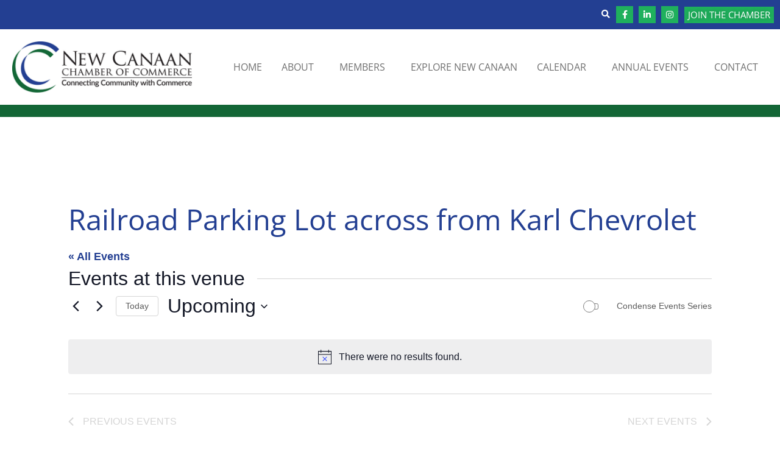

--- FILE ---
content_type: text/html; charset=UTF-8
request_url: https://newcanaanchamber.com/venue/railroad-parking-lot-across-from-karl-chevrolet-2/
body_size: 23695
content:
<!doctype html>
<html lang="en-US">
<head>
	<meta charset="UTF-8">
	<meta name="viewport" content="width=device-width, initial-scale=1">
	<link rel="profile" href="https://gmpg.org/xfn/11">
	<link rel='stylesheet' id='tribe-events-views-v2-bootstrap-datepicker-styles-css' href='https://newcanaanchamber.com/wp-content/plugins/the-events-calendar/vendor/bootstrap-datepicker/css/bootstrap-datepicker.standalone.min.css?ver=6.15.14' media='all' />
<link rel='stylesheet' id='tec-variables-skeleton-css' href='https://newcanaanchamber.com/wp-content/plugins/the-events-calendar/common/build/css/variables-skeleton.css?ver=6.10.1' media='all' />
<link rel='stylesheet' id='tribe-common-skeleton-style-css' href='https://newcanaanchamber.com/wp-content/plugins/the-events-calendar/common/build/css/common-skeleton.css?ver=6.10.1' media='all' />
<link rel='stylesheet' id='tribe-tooltipster-css-css' href='https://newcanaanchamber.com/wp-content/plugins/the-events-calendar/common/vendor/tooltipster/tooltipster.bundle.min.css?ver=6.10.1' media='all' />
<link rel='stylesheet' id='tribe-events-views-v2-skeleton-css' href='https://newcanaanchamber.com/wp-content/plugins/the-events-calendar/build/css/views-skeleton.css?ver=6.15.14' media='all' />
<link rel='stylesheet' id='tec-variables-full-css' href='https://newcanaanchamber.com/wp-content/plugins/the-events-calendar/common/build/css/variables-full.css?ver=6.10.1' media='all' />
<link rel='stylesheet' id='tribe-common-full-style-css' href='https://newcanaanchamber.com/wp-content/plugins/the-events-calendar/common/build/css/common-full.css?ver=6.10.1' media='all' />
<link rel='stylesheet' id='tribe-events-views-v2-full-css' href='https://newcanaanchamber.com/wp-content/plugins/the-events-calendar/build/css/views-full.css?ver=6.15.14' media='all' />
<link rel='stylesheet' id='tribe-events-views-v2-print-css' href='https://newcanaanchamber.com/wp-content/plugins/the-events-calendar/build/css/views-print.css?ver=6.15.14' media='print' />
<link rel='stylesheet' id='tribe-events-pro-views-v2-print-css' href='https://newcanaanchamber.com/wp-content/plugins/events-calendar-pro/build/css/views-print.css?ver=7.7.12' media='print' />
<meta name='robots' content='index, follow, max-image-preview:large, max-snippet:-1, max-video-preview:-1' />

	<!-- This site is optimized with the Yoast SEO plugin v26.8 - https://yoast.com/product/yoast-seo-wordpress/ -->
	<title>Railroad Parking Lot across from Karl Chevrolet - New Canaan Chamber</title>
	<link rel="canonical" href="https://newcanaanchamber.com/venue/railroad-parking-lot-across-from-karl-chevrolet-2/" />
	<meta property="og:locale" content="en_US" />
	<meta property="og:type" content="article" />
	<meta property="og:title" content="Railroad Parking Lot across from Karl Chevrolet - New Canaan Chamber" />
	<meta property="og:url" content="https://newcanaanchamber.com/venue/railroad-parking-lot-across-from-karl-chevrolet-2/" />
	<meta property="og:site_name" content="New Canaan Chamber" />
	<meta property="article:publisher" content="https://www.facebook.com/NewCanaanChamber/" />
	<meta name="twitter:card" content="summary_large_image" />
	<script type="application/ld+json" class="yoast-schema-graph">{"@context":"https://schema.org","@graph":[{"@type":"WebPage","@id":"https://newcanaanchamber.com/venue/railroad-parking-lot-across-from-karl-chevrolet-2/","url":"https://newcanaanchamber.com/venue/railroad-parking-lot-across-from-karl-chevrolet-2/","name":"Railroad Parking Lot across from Karl Chevrolet - New Canaan Chamber","isPartOf":{"@id":"https://newcanaanchamber.com/#website"},"datePublished":"2018-03-28T15:30:09+00:00","breadcrumb":{"@id":"https://newcanaanchamber.com/venue/railroad-parking-lot-across-from-karl-chevrolet-2/#breadcrumb"},"inLanguage":"en-US","potentialAction":[{"@type":"ReadAction","target":["https://newcanaanchamber.com/venue/railroad-parking-lot-across-from-karl-chevrolet-2/"]}]},{"@type":"BreadcrumbList","@id":"https://newcanaanchamber.com/venue/railroad-parking-lot-across-from-karl-chevrolet-2/#breadcrumb","itemListElement":[{"@type":"ListItem","position":1,"name":"Home","item":"https://newcanaanchamber.com/"},{"@type":"ListItem","position":2,"name":"Railroad Parking Lot across from Karl Chevrolet"}]},{"@type":"WebSite","@id":"https://newcanaanchamber.com/#website","url":"https://newcanaanchamber.com/","name":"New Canaan Chamber","description":"Connecting Community with Commerce","publisher":{"@id":"https://newcanaanchamber.com/#organization"},"potentialAction":[{"@type":"SearchAction","target":{"@type":"EntryPoint","urlTemplate":"https://newcanaanchamber.com/?s={search_term_string}"},"query-input":{"@type":"PropertyValueSpecification","valueRequired":true,"valueName":"search_term_string"}}],"inLanguage":"en-US"},{"@type":"Organization","@id":"https://newcanaanchamber.com/#organization","name":"New Canaan Chamber of Commerce","url":"https://newcanaanchamber.com/","logo":{"@type":"ImageObject","inLanguage":"en-US","@id":"https://newcanaanchamber.com/#/schema/logo/image/","url":"https://newcanaanchamber.com/wp-content/uploads/2022/05/NCCC-Logo-2022-color-01212022@2x.png","contentUrl":"https://newcanaanchamber.com/wp-content/uploads/2022/05/NCCC-Logo-2022-color-01212022@2x.png","width":636,"height":182,"caption":"New Canaan Chamber of Commerce"},"image":{"@id":"https://newcanaanchamber.com/#/schema/logo/image/"},"sameAs":["https://www.facebook.com/NewCanaanChamber/","https://www.linkedin.com/company/new-canaan-chamber-of-commerce/","https://www.instagram.com/ncbuyslocal/"]}]}</script>
	<!-- / Yoast SEO plugin. -->


<link rel='dns-prefetch' href='//www.google.com' />
<link rel='dns-prefetch' href='//www.googletagmanager.com' />
<link rel="alternate" type="application/rss+xml" title="New Canaan Chamber &raquo; Feed" href="https://newcanaanchamber.com/feed/" />
<link rel="alternate" type="application/rss+xml" title="New Canaan Chamber &raquo; Comments Feed" href="https://newcanaanchamber.com/comments/feed/" />
<link rel="alternate" type="text/calendar" title="New Canaan Chamber &raquo; iCal Feed" href="https://newcanaanchamber.com/calendar/?ical=1" />
<link rel="alternate" title="oEmbed (JSON)" type="application/json+oembed" href="https://newcanaanchamber.com/wp-json/oembed/1.0/embed?url=https%3A%2F%2Fnewcanaanchamber.com%2Fvenue%2Frailroad-parking-lot-across-from-karl-chevrolet-2%2F" />
<link rel="alternate" title="oEmbed (XML)" type="text/xml+oembed" href="https://newcanaanchamber.com/wp-json/oembed/1.0/embed?url=https%3A%2F%2Fnewcanaanchamber.com%2Fvenue%2Frailroad-parking-lot-across-from-karl-chevrolet-2%2F&#038;format=xml" />
<style id='wp-img-auto-sizes-contain-inline-css'>
img:is([sizes=auto i],[sizes^="auto," i]){contain-intrinsic-size:3000px 1500px}
/*# sourceURL=wp-img-auto-sizes-contain-inline-css */
</style>
<link rel='stylesheet' id='hello-elementor-theme-style-css' href='https://newcanaanchamber.com/wp-content/themes/hello-elementor/assets/css/theme.css?ver=3.4.6' media='all' />
<link rel='stylesheet' id='jet-menu-hello-css' href='https://newcanaanchamber.com/wp-content/plugins/jet-menu/integration/themes/hello-elementor/assets/css/style.css?ver=2.4.13' media='all' />
<link rel='stylesheet' id='tribe-events-virtual-skeleton-css' href='https://newcanaanchamber.com/wp-content/plugins/events-calendar-pro/build/css/events-virtual-skeleton.css?ver=7.7.12' media='all' />
<link rel='stylesheet' id='tribe-events-virtual-full-css' href='https://newcanaanchamber.com/wp-content/plugins/events-calendar-pro/build/css/events-virtual-full.css?ver=7.7.12' media='all' />
<link rel='stylesheet' id='tec-events-pro-single-css' href='https://newcanaanchamber.com/wp-content/plugins/events-calendar-pro/build/css/events-single.css?ver=7.7.12' media='all' />
<link rel='stylesheet' id='tribe-events-pro-mini-calendar-block-styles-css' href='https://newcanaanchamber.com/wp-content/plugins/events-calendar-pro/build/css/tribe-events-pro-mini-calendar-block.css?ver=7.7.12' media='all' />
<link rel='stylesheet' id='tribe-events-v2-virtual-single-block-css' href='https://newcanaanchamber.com/wp-content/plugins/events-calendar-pro/build/css/events-virtual-single-block.css?ver=7.7.12' media='all' />
<style id='wp-emoji-styles-inline-css'>

	img.wp-smiley, img.emoji {
		display: inline !important;
		border: none !important;
		box-shadow: none !important;
		height: 1em !important;
		width: 1em !important;
		margin: 0 0.07em !important;
		vertical-align: -0.1em !important;
		background: none !important;
		padding: 0 !important;
	}
/*# sourceURL=wp-emoji-styles-inline-css */
</style>
<link rel='stylesheet' id='wp-block-library-css' href='https://newcanaanchamber.com/wp-includes/css/dist/block-library/style.min.css?ver=6.9' media='all' />
<link rel='stylesheet' id='jet-engine-frontend-css' href='https://newcanaanchamber.com/wp-content/plugins/jet-engine/assets/css/frontend.css?ver=3.7.2' media='all' />
<style id='global-styles-inline-css'>
:root{--wp--preset--aspect-ratio--square: 1;--wp--preset--aspect-ratio--4-3: 4/3;--wp--preset--aspect-ratio--3-4: 3/4;--wp--preset--aspect-ratio--3-2: 3/2;--wp--preset--aspect-ratio--2-3: 2/3;--wp--preset--aspect-ratio--16-9: 16/9;--wp--preset--aspect-ratio--9-16: 9/16;--wp--preset--color--black: #000000;--wp--preset--color--cyan-bluish-gray: #abb8c3;--wp--preset--color--white: #ffffff;--wp--preset--color--pale-pink: #f78da7;--wp--preset--color--vivid-red: #cf2e2e;--wp--preset--color--luminous-vivid-orange: #ff6900;--wp--preset--color--luminous-vivid-amber: #fcb900;--wp--preset--color--light-green-cyan: #7bdcb5;--wp--preset--color--vivid-green-cyan: #00d084;--wp--preset--color--pale-cyan-blue: #8ed1fc;--wp--preset--color--vivid-cyan-blue: #0693e3;--wp--preset--color--vivid-purple: #9b51e0;--wp--preset--gradient--vivid-cyan-blue-to-vivid-purple: linear-gradient(135deg,rgb(6,147,227) 0%,rgb(155,81,224) 100%);--wp--preset--gradient--light-green-cyan-to-vivid-green-cyan: linear-gradient(135deg,rgb(122,220,180) 0%,rgb(0,208,130) 100%);--wp--preset--gradient--luminous-vivid-amber-to-luminous-vivid-orange: linear-gradient(135deg,rgb(252,185,0) 0%,rgb(255,105,0) 100%);--wp--preset--gradient--luminous-vivid-orange-to-vivid-red: linear-gradient(135deg,rgb(255,105,0) 0%,rgb(207,46,46) 100%);--wp--preset--gradient--very-light-gray-to-cyan-bluish-gray: linear-gradient(135deg,rgb(238,238,238) 0%,rgb(169,184,195) 100%);--wp--preset--gradient--cool-to-warm-spectrum: linear-gradient(135deg,rgb(74,234,220) 0%,rgb(151,120,209) 20%,rgb(207,42,186) 40%,rgb(238,44,130) 60%,rgb(251,105,98) 80%,rgb(254,248,76) 100%);--wp--preset--gradient--blush-light-purple: linear-gradient(135deg,rgb(255,206,236) 0%,rgb(152,150,240) 100%);--wp--preset--gradient--blush-bordeaux: linear-gradient(135deg,rgb(254,205,165) 0%,rgb(254,45,45) 50%,rgb(107,0,62) 100%);--wp--preset--gradient--luminous-dusk: linear-gradient(135deg,rgb(255,203,112) 0%,rgb(199,81,192) 50%,rgb(65,88,208) 100%);--wp--preset--gradient--pale-ocean: linear-gradient(135deg,rgb(255,245,203) 0%,rgb(182,227,212) 50%,rgb(51,167,181) 100%);--wp--preset--gradient--electric-grass: linear-gradient(135deg,rgb(202,248,128) 0%,rgb(113,206,126) 100%);--wp--preset--gradient--midnight: linear-gradient(135deg,rgb(2,3,129) 0%,rgb(40,116,252) 100%);--wp--preset--font-size--small: 13px;--wp--preset--font-size--medium: 20px;--wp--preset--font-size--large: 36px;--wp--preset--font-size--x-large: 42px;--wp--preset--spacing--20: 0.44rem;--wp--preset--spacing--30: 0.67rem;--wp--preset--spacing--40: 1rem;--wp--preset--spacing--50: 1.5rem;--wp--preset--spacing--60: 2.25rem;--wp--preset--spacing--70: 3.38rem;--wp--preset--spacing--80: 5.06rem;--wp--preset--shadow--natural: 6px 6px 9px rgba(0, 0, 0, 0.2);--wp--preset--shadow--deep: 12px 12px 50px rgba(0, 0, 0, 0.4);--wp--preset--shadow--sharp: 6px 6px 0px rgba(0, 0, 0, 0.2);--wp--preset--shadow--outlined: 6px 6px 0px -3px rgb(255, 255, 255), 6px 6px rgb(0, 0, 0);--wp--preset--shadow--crisp: 6px 6px 0px rgb(0, 0, 0);}:root { --wp--style--global--content-size: 800px;--wp--style--global--wide-size: 1200px; }:where(body) { margin: 0; }.wp-site-blocks > .alignleft { float: left; margin-right: 2em; }.wp-site-blocks > .alignright { float: right; margin-left: 2em; }.wp-site-blocks > .aligncenter { justify-content: center; margin-left: auto; margin-right: auto; }:where(.wp-site-blocks) > * { margin-block-start: 24px; margin-block-end: 0; }:where(.wp-site-blocks) > :first-child { margin-block-start: 0; }:where(.wp-site-blocks) > :last-child { margin-block-end: 0; }:root { --wp--style--block-gap: 24px; }:root :where(.is-layout-flow) > :first-child{margin-block-start: 0;}:root :where(.is-layout-flow) > :last-child{margin-block-end: 0;}:root :where(.is-layout-flow) > *{margin-block-start: 24px;margin-block-end: 0;}:root :where(.is-layout-constrained) > :first-child{margin-block-start: 0;}:root :where(.is-layout-constrained) > :last-child{margin-block-end: 0;}:root :where(.is-layout-constrained) > *{margin-block-start: 24px;margin-block-end: 0;}:root :where(.is-layout-flex){gap: 24px;}:root :where(.is-layout-grid){gap: 24px;}.is-layout-flow > .alignleft{float: left;margin-inline-start: 0;margin-inline-end: 2em;}.is-layout-flow > .alignright{float: right;margin-inline-start: 2em;margin-inline-end: 0;}.is-layout-flow > .aligncenter{margin-left: auto !important;margin-right: auto !important;}.is-layout-constrained > .alignleft{float: left;margin-inline-start: 0;margin-inline-end: 2em;}.is-layout-constrained > .alignright{float: right;margin-inline-start: 2em;margin-inline-end: 0;}.is-layout-constrained > .aligncenter{margin-left: auto !important;margin-right: auto !important;}.is-layout-constrained > :where(:not(.alignleft):not(.alignright):not(.alignfull)){max-width: var(--wp--style--global--content-size);margin-left: auto !important;margin-right: auto !important;}.is-layout-constrained > .alignwide{max-width: var(--wp--style--global--wide-size);}body .is-layout-flex{display: flex;}.is-layout-flex{flex-wrap: wrap;align-items: center;}.is-layout-flex > :is(*, div){margin: 0;}body .is-layout-grid{display: grid;}.is-layout-grid > :is(*, div){margin: 0;}body{padding-top: 0px;padding-right: 0px;padding-bottom: 0px;padding-left: 0px;}a:where(:not(.wp-element-button)){text-decoration: underline;}:root :where(.wp-element-button, .wp-block-button__link){background-color: #32373c;border-width: 0;color: #fff;font-family: inherit;font-size: inherit;font-style: inherit;font-weight: inherit;letter-spacing: inherit;line-height: inherit;padding-top: calc(0.667em + 2px);padding-right: calc(1.333em + 2px);padding-bottom: calc(0.667em + 2px);padding-left: calc(1.333em + 2px);text-decoration: none;text-transform: inherit;}.has-black-color{color: var(--wp--preset--color--black) !important;}.has-cyan-bluish-gray-color{color: var(--wp--preset--color--cyan-bluish-gray) !important;}.has-white-color{color: var(--wp--preset--color--white) !important;}.has-pale-pink-color{color: var(--wp--preset--color--pale-pink) !important;}.has-vivid-red-color{color: var(--wp--preset--color--vivid-red) !important;}.has-luminous-vivid-orange-color{color: var(--wp--preset--color--luminous-vivid-orange) !important;}.has-luminous-vivid-amber-color{color: var(--wp--preset--color--luminous-vivid-amber) !important;}.has-light-green-cyan-color{color: var(--wp--preset--color--light-green-cyan) !important;}.has-vivid-green-cyan-color{color: var(--wp--preset--color--vivid-green-cyan) !important;}.has-pale-cyan-blue-color{color: var(--wp--preset--color--pale-cyan-blue) !important;}.has-vivid-cyan-blue-color{color: var(--wp--preset--color--vivid-cyan-blue) !important;}.has-vivid-purple-color{color: var(--wp--preset--color--vivid-purple) !important;}.has-black-background-color{background-color: var(--wp--preset--color--black) !important;}.has-cyan-bluish-gray-background-color{background-color: var(--wp--preset--color--cyan-bluish-gray) !important;}.has-white-background-color{background-color: var(--wp--preset--color--white) !important;}.has-pale-pink-background-color{background-color: var(--wp--preset--color--pale-pink) !important;}.has-vivid-red-background-color{background-color: var(--wp--preset--color--vivid-red) !important;}.has-luminous-vivid-orange-background-color{background-color: var(--wp--preset--color--luminous-vivid-orange) !important;}.has-luminous-vivid-amber-background-color{background-color: var(--wp--preset--color--luminous-vivid-amber) !important;}.has-light-green-cyan-background-color{background-color: var(--wp--preset--color--light-green-cyan) !important;}.has-vivid-green-cyan-background-color{background-color: var(--wp--preset--color--vivid-green-cyan) !important;}.has-pale-cyan-blue-background-color{background-color: var(--wp--preset--color--pale-cyan-blue) !important;}.has-vivid-cyan-blue-background-color{background-color: var(--wp--preset--color--vivid-cyan-blue) !important;}.has-vivid-purple-background-color{background-color: var(--wp--preset--color--vivid-purple) !important;}.has-black-border-color{border-color: var(--wp--preset--color--black) !important;}.has-cyan-bluish-gray-border-color{border-color: var(--wp--preset--color--cyan-bluish-gray) !important;}.has-white-border-color{border-color: var(--wp--preset--color--white) !important;}.has-pale-pink-border-color{border-color: var(--wp--preset--color--pale-pink) !important;}.has-vivid-red-border-color{border-color: var(--wp--preset--color--vivid-red) !important;}.has-luminous-vivid-orange-border-color{border-color: var(--wp--preset--color--luminous-vivid-orange) !important;}.has-luminous-vivid-amber-border-color{border-color: var(--wp--preset--color--luminous-vivid-amber) !important;}.has-light-green-cyan-border-color{border-color: var(--wp--preset--color--light-green-cyan) !important;}.has-vivid-green-cyan-border-color{border-color: var(--wp--preset--color--vivid-green-cyan) !important;}.has-pale-cyan-blue-border-color{border-color: var(--wp--preset--color--pale-cyan-blue) !important;}.has-vivid-cyan-blue-border-color{border-color: var(--wp--preset--color--vivid-cyan-blue) !important;}.has-vivid-purple-border-color{border-color: var(--wp--preset--color--vivid-purple) !important;}.has-vivid-cyan-blue-to-vivid-purple-gradient-background{background: var(--wp--preset--gradient--vivid-cyan-blue-to-vivid-purple) !important;}.has-light-green-cyan-to-vivid-green-cyan-gradient-background{background: var(--wp--preset--gradient--light-green-cyan-to-vivid-green-cyan) !important;}.has-luminous-vivid-amber-to-luminous-vivid-orange-gradient-background{background: var(--wp--preset--gradient--luminous-vivid-amber-to-luminous-vivid-orange) !important;}.has-luminous-vivid-orange-to-vivid-red-gradient-background{background: var(--wp--preset--gradient--luminous-vivid-orange-to-vivid-red) !important;}.has-very-light-gray-to-cyan-bluish-gray-gradient-background{background: var(--wp--preset--gradient--very-light-gray-to-cyan-bluish-gray) !important;}.has-cool-to-warm-spectrum-gradient-background{background: var(--wp--preset--gradient--cool-to-warm-spectrum) !important;}.has-blush-light-purple-gradient-background{background: var(--wp--preset--gradient--blush-light-purple) !important;}.has-blush-bordeaux-gradient-background{background: var(--wp--preset--gradient--blush-bordeaux) !important;}.has-luminous-dusk-gradient-background{background: var(--wp--preset--gradient--luminous-dusk) !important;}.has-pale-ocean-gradient-background{background: var(--wp--preset--gradient--pale-ocean) !important;}.has-electric-grass-gradient-background{background: var(--wp--preset--gradient--electric-grass) !important;}.has-midnight-gradient-background{background: var(--wp--preset--gradient--midnight) !important;}.has-small-font-size{font-size: var(--wp--preset--font-size--small) !important;}.has-medium-font-size{font-size: var(--wp--preset--font-size--medium) !important;}.has-large-font-size{font-size: var(--wp--preset--font-size--large) !important;}.has-x-large-font-size{font-size: var(--wp--preset--font-size--x-large) !important;}
:root :where(.wp-block-pullquote){font-size: 1.5em;line-height: 1.6;}
/*# sourceURL=global-styles-inline-css */
</style>
<link rel='stylesheet' id='tribe-events-v2-single-skeleton-css' href='https://newcanaanchamber.com/wp-content/plugins/the-events-calendar/build/css/tribe-events-single-skeleton.css?ver=6.15.14' media='all' />
<link rel='stylesheet' id='tribe-events-v2-single-skeleton-full-css' href='https://newcanaanchamber.com/wp-content/plugins/the-events-calendar/build/css/tribe-events-single-full.css?ver=6.15.14' media='all' />
<link rel='stylesheet' id='tec-events-elementor-widgets-base-styles-css' href='https://newcanaanchamber.com/wp-content/plugins/the-events-calendar/build/css/integrations/plugins/elementor/widgets/widget-base.css?ver=6.15.14' media='all' />
<link rel='stylesheet' id='parent-style-css' href='https://newcanaanchamber.com/wp-content/themes/hello-elementor/style.css?ver=6.9' media='all' />
<link rel='stylesheet' id='child-style-css' href='https://newcanaanchamber.com/wp-content/themes/nccc-hello/style.css?ver=6.9' media='all' />
<link rel='stylesheet' id='hello-elementor-css' href='https://newcanaanchamber.com/wp-content/themes/hello-elementor/assets/css/reset.css?ver=3.4.6' media='all' />
<link rel='stylesheet' id='hello-elementor-header-footer-css' href='https://newcanaanchamber.com/wp-content/themes/hello-elementor/assets/css/header-footer.css?ver=3.4.6' media='all' />
<link rel='stylesheet' id='elementor-frontend-css' href='https://newcanaanchamber.com/wp-content/plugins/elementor/assets/css/frontend.min.css?ver=3.34.2' media='all' />
<link rel='stylesheet' id='elementor-post-50505-css' href='https://newcanaanchamber.com/wp-content/uploads/elementor/css/post-50505.css?ver=1769186440' media='all' />
<link rel='stylesheet' id='jet-menu-public-styles-css' href='https://newcanaanchamber.com/wp-content/plugins/jet-menu/assets/public/css/public.css?ver=2.4.13' media='all' />
<link rel='stylesheet' id='widget-social-icons-css' href='https://newcanaanchamber.com/wp-content/plugins/elementor/assets/css/widget-social-icons.min.css?ver=3.34.2' media='all' />
<link rel='stylesheet' id='e-apple-webkit-css' href='https://newcanaanchamber.com/wp-content/plugins/elementor/assets/css/conditionals/apple-webkit.min.css?ver=3.34.2' media='all' />
<link rel='stylesheet' id='widget-image-css' href='https://newcanaanchamber.com/wp-content/plugins/elementor/assets/css/widget-image.min.css?ver=3.34.2' media='all' />
<link rel='stylesheet' id='widget-nav-menu-css' href='https://newcanaanchamber.com/wp-content/plugins/elementor-pro/assets/css/widget-nav-menu.min.css?ver=3.34.2' media='all' />
<link rel='stylesheet' id='widget-heading-css' href='https://newcanaanchamber.com/wp-content/plugins/elementor/assets/css/widget-heading.min.css?ver=3.34.2' media='all' />
<link rel='stylesheet' id='widget-spacer-css' href='https://newcanaanchamber.com/wp-content/plugins/elementor/assets/css/widget-spacer.min.css?ver=3.34.2' media='all' />
<link rel='stylesheet' id='widget-search-css' href='https://newcanaanchamber.com/wp-content/plugins/elementor-pro/assets/css/widget-search.min.css?ver=3.34.2' media='all' />
<link rel='stylesheet' id='elementor-icons-css' href='https://newcanaanchamber.com/wp-content/plugins/elementor/assets/lib/eicons/css/elementor-icons.min.css?ver=5.46.0' media='all' />
<link rel='stylesheet' id='jet-blog-css' href='https://newcanaanchamber.com/wp-content/plugins/jet-blog/assets/css/jet-blog.css?ver=2.4.5.1' media='all' />
<link rel='stylesheet' id='jet-tabs-frontend-css' href='https://newcanaanchamber.com/wp-content/plugins/jet-tabs/assets/css/jet-tabs-frontend.css?ver=2.2.9' media='all' />
<link rel='stylesheet' id='jet-tricks-frontend-css' href='https://newcanaanchamber.com/wp-content/plugins/jet-tricks/assets/css/jet-tricks-frontend.css?ver=1.5.6' media='all' />
<link rel='stylesheet' id='elementor-post-50519-css' href='https://newcanaanchamber.com/wp-content/uploads/elementor/css/post-50519.css?ver=1769186464' media='all' />
<link rel='stylesheet' id='elementor-post-50530-css' href='https://newcanaanchamber.com/wp-content/uploads/elementor/css/post-50530.css?ver=1769186441' media='all' />
<link rel='stylesheet' id='elementor-gf-local-roboto-css' href='https://newcanaanchamber.com/wp-content/uploads/elementor/google-fonts/css/roboto.css?ver=1742229641' media='all' />
<link rel='stylesheet' id='elementor-gf-local-robotoslab-css' href='https://newcanaanchamber.com/wp-content/uploads/elementor/google-fonts/css/robotoslab.css?ver=1742229645' media='all' />
<link rel='stylesheet' id='elementor-gf-local-opensans-css' href='https://newcanaanchamber.com/wp-content/uploads/elementor/google-fonts/css/opensans.css?ver=1742229653' media='all' />
<link rel='stylesheet' id='elementor-icons-shared-0-css' href='https://newcanaanchamber.com/wp-content/plugins/elementor/assets/lib/font-awesome/css/fontawesome.min.css?ver=5.15.3' media='all' />
<link rel='stylesheet' id='elementor-icons-fa-solid-css' href='https://newcanaanchamber.com/wp-content/plugins/elementor/assets/lib/font-awesome/css/solid.min.css?ver=5.15.3' media='all' />
<link rel='stylesheet' id='elementor-icons-fa-brands-css' href='https://newcanaanchamber.com/wp-content/plugins/elementor/assets/lib/font-awesome/css/brands.min.css?ver=5.15.3' media='all' />
<script src="https://newcanaanchamber.com/wp-includes/js/jquery/jquery.min.js?ver=3.7.1" id="jquery-core-js"></script>
<script src="https://newcanaanchamber.com/wp-includes/js/jquery/jquery-migrate.min.js?ver=3.4.1" id="jquery-migrate-js"></script>
<script src="https://newcanaanchamber.com/wp-content/plugins/the-events-calendar/common/build/js/tribe-common.js?ver=9c44e11f3503a33e9540" id="tribe-common-js"></script>
<script src="https://newcanaanchamber.com/wp-content/plugins/the-events-calendar/build/js/views/breakpoints.js?ver=4208de2df2852e0b91ec" id="tribe-events-views-v2-breakpoints-js"></script>

<!-- Google tag (gtag.js) snippet added by Site Kit -->
<!-- Google Analytics snippet added by Site Kit -->
<script src="https://www.googletagmanager.com/gtag/js?id=GT-PHWFTQZ" id="google_gtagjs-js" async></script>
<script id="google_gtagjs-js-after">
window.dataLayer = window.dataLayer || [];function gtag(){dataLayer.push(arguments);}
gtag("set","linker",{"domains":["newcanaanchamber.com"]});
gtag("js", new Date());
gtag("set", "developer_id.dZTNiMT", true);
gtag("config", "GT-PHWFTQZ");
//# sourceURL=google_gtagjs-js-after
</script>
<link rel="https://api.w.org/" href="https://newcanaanchamber.com/wp-json/" /><link rel="alternate" title="JSON" type="application/json" href="https://newcanaanchamber.com/wp-json/wp/v2/tribe_venue/33889" /><link rel="EditURI" type="application/rsd+xml" title="RSD" href="https://newcanaanchamber.com/xmlrpc.php?rsd" />
<link rel='shortlink' href='https://newcanaanchamber.com/?p=33889' />

<!-- This site is using AdRotate Professional v5.26.2 to display their advertisements - https://ajdg.solutions/ -->
<!-- AdRotate CSS -->
<style type="text/css" media="screen">
	.g { margin:0px; padding:0px; overflow:hidden; line-height:1; zoom:1; }
	.g img { height:auto; }
	.g-col { position:relative; float:left; }
	.g-col:first-child { margin-left: 0; }
	.g-col:last-child { margin-right: 0; }
	.g-wall { display:block; position:fixed; left:0; top:0; width:100%; height:100%; z-index:-1; }
	.woocommerce-page .g, .bbpress-wrapper .g { margin: 20px auto; clear:both; }
	.g-1 { margin:0px 0px 0px 0px;width:100%; max-width:263px; height:100%; max-height:184px; }
	.g-2 { margin:0px 0px 0px 0px;width:100%; max-width:252px; height:100%; max-height:177px; }
	.g-3 {  width:100%; max-width:875px;  height:100%; max-height:158px; margin: 0 auto; }
	.g-5 { margin:0px 0px 0px 0px; width:100%; max-width:600px; height:100%; max-height:450px; }
	.g-6 { margin:0px 0px 0px 0px;width:100%; max-width:252px; height:100%; max-height:177px; }
	.g-7 { margin:0px 0px 0px 0px;width:100%; max-width:252px; height:100%; max-height:177px; }
	@media only screen and (max-width: 480px) {
		.g-col, .g-dyn, .g-single { width:100%; margin-left:0; margin-right:0; }
		.woocommerce-page .g, .bbpress-wrapper .g { margin: 10px auto; }
	}
</style>
<!-- /AdRotate CSS -->

<meta name="generator" content="Site Kit by Google 1.170.0" /><meta name="tec-api-version" content="v1"><meta name="tec-api-origin" content="https://newcanaanchamber.com"><link rel="alternate" href="https://newcanaanchamber.com/wp-json/tribe/events/v1/events/?venue=33889" /><meta name="generator" content="Elementor 3.34.2; features: additional_custom_breakpoints; settings: css_print_method-external, google_font-enabled, font_display-auto">
			<style>
				.e-con.e-parent:nth-of-type(n+4):not(.e-lazyloaded):not(.e-no-lazyload),
				.e-con.e-parent:nth-of-type(n+4):not(.e-lazyloaded):not(.e-no-lazyload) * {
					background-image: none !important;
				}
				@media screen and (max-height: 1024px) {
					.e-con.e-parent:nth-of-type(n+3):not(.e-lazyloaded):not(.e-no-lazyload),
					.e-con.e-parent:nth-of-type(n+3):not(.e-lazyloaded):not(.e-no-lazyload) * {
						background-image: none !important;
					}
				}
				@media screen and (max-height: 640px) {
					.e-con.e-parent:nth-of-type(n+2):not(.e-lazyloaded):not(.e-no-lazyload),
					.e-con.e-parent:nth-of-type(n+2):not(.e-lazyloaded):not(.e-no-lazyload) * {
						background-image: none !important;
					}
				}
			</style>
			<link rel="icon" href="https://newcanaanchamber.com/wp-content/uploads/2016/09/NCCC-144w-09082016-32x32.jpg" sizes="32x32" />
<link rel="icon" href="https://newcanaanchamber.com/wp-content/uploads/2016/09/NCCC-144w-09082016-192x192.jpg" sizes="192x192" />
<link rel="apple-touch-icon" href="https://newcanaanchamber.com/wp-content/uploads/2016/09/NCCC-144w-09082016-180x180.jpg" />
<meta name="msapplication-TileImage" content="https://newcanaanchamber.com/wp-content/uploads/2016/09/NCCC-144w-09082016-270x270.jpg" />
</head>
<body class="wp-singular tribe_venue-template-default single single-tribe_venue postid-33889 wp-custom-logo wp-embed-responsive wp-theme-hello-elementor wp-child-theme-nccc-hello tribe-no-js hello-elementor-default jet-mega-menu-location elementor-default elementor-kit-50505 tribe-theme-hello-elementor">


<a class="skip-link screen-reader-text" href="#content">Skip to content</a>

		<header data-elementor-type="header" data-elementor-id="50519" class="elementor elementor-50519 elementor-location-header" data-elementor-post-type="elementor_library">
					<section class="elementor-section elementor-top-section elementor-element elementor-element-f95b4de elementor-section-boxed elementor-section-height-default elementor-section-height-default" data-id="f95b4de" data-element_type="section" data-settings="{&quot;jet_parallax_layout_list&quot;:[],&quot;background_background&quot;:&quot;classic&quot;}">
						<div class="elementor-container elementor-column-gap-default">
					<div class="elementor-column elementor-col-100 elementor-top-column elementor-element elementor-element-c4aa10b" data-id="c4aa10b" data-element_type="column">
			<div class="elementor-widget-wrap elementor-element-populated">
						<div class="elementor-element elementor-element-83b29bf elementor-widget__width-auto elementor-widget-tablet__width-auto elementor-view-default elementor-widget elementor-widget-icon" data-id="83b29bf" data-element_type="widget" data-widget_type="icon.default">
				<div class="elementor-widget-container">
							<div class="elementor-icon-wrapper">
			<a class="elementor-icon" href="#elementor-action%3Aaction%3Dpopup%3Aopen%26settings%3DeyJpZCI6Ijc0MjQ0IiwidG9nZ2xlIjpmYWxzZX0%3D">
			<i aria-hidden="true" class="fas fa-search"></i>			</a>
		</div>
						</div>
				</div>
				<div class="elementor-element elementor-element-8d788bc elementor-shape-square elementor-grid-tablet-3 e-grid-align-tablet-right elementor-widget__width-auto elementor-widget-tablet__width-auto elementor-grid-0 e-grid-align-center elementor-widget elementor-widget-social-icons" data-id="8d788bc" data-element_type="widget" data-widget_type="social-icons.default">
				<div class="elementor-widget-container">
							<div class="elementor-social-icons-wrapper elementor-grid" role="list">
							<span class="elementor-grid-item" role="listitem">
					<a class="elementor-icon elementor-social-icon elementor-social-icon-facebook-f elementor-repeater-item-0dc7fea" href="https://www.facebook.com/NewCanaanChamber/" target="_blank">
						<span class="elementor-screen-only">Facebook-f</span>
						<i aria-hidden="true" class="fab fa-facebook-f"></i>					</a>
				</span>
							<span class="elementor-grid-item" role="listitem">
					<a class="elementor-icon elementor-social-icon elementor-social-icon-linkedin-in elementor-repeater-item-9e74fc3" href="https://www.linkedin.com/company/new-canaan-chamber-of-commerce/" target="_blank">
						<span class="elementor-screen-only">Linkedin-in</span>
						<i aria-hidden="true" class="fab fa-linkedin-in"></i>					</a>
				</span>
							<span class="elementor-grid-item" role="listitem">
					<a class="elementor-icon elementor-social-icon elementor-social-icon-instagram elementor-repeater-item-2818577" href="https://www.instagram.com/ncbuyslocal/" target="_blank">
						<span class="elementor-screen-only">Instagram</span>
						<i aria-hidden="true" class="fab fa-instagram"></i>					</a>
				</span>
					</div>
						</div>
				</div>
				<div class="elementor-element elementor-element-e1c08ac elementor-widget__width-auto elementor-widget-tablet__width-auto elementor-widget elementor-widget-button" data-id="e1c08ac" data-element_type="widget" data-widget_type="button.default">
				<div class="elementor-widget-container">
									<div class="elementor-button-wrapper">
					<a class="elementor-button elementor-button-link elementor-size-sm" href="https://newcanaanchamber.com/member-signup/">
						<span class="elementor-button-content-wrapper">
									<span class="elementor-button-text">JOIN THE CHAMBER</span>
					</span>
					</a>
				</div>
								</div>
				</div>
					</div>
		</div>
					</div>
		</section>
				<section class="elementor-section elementor-top-section elementor-element elementor-element-678ca87 elementor-section-boxed elementor-section-height-default elementor-section-height-default" data-id="678ca87" data-element_type="section" data-settings="{&quot;jet_parallax_layout_list&quot;:[]}">
						<div class="elementor-container elementor-column-gap-default">
					<div class="elementor-column elementor-col-50 elementor-top-column elementor-element elementor-element-016e30c" data-id="016e30c" data-element_type="column">
			<div class="elementor-widget-wrap elementor-element-populated">
						<div class="elementor-element elementor-element-c4b5162 elementor-widget elementor-widget-theme-site-logo elementor-widget-image" data-id="c4b5162" data-element_type="widget" data-widget_type="theme-site-logo.default">
				<div class="elementor-widget-container">
											<a href="https://newcanaanchamber.com">
			<img width="636" height="182" src="https://newcanaanchamber.com/wp-content/uploads/2022/05/NCCC-Logo-2022-color-01212022@2x.png" class="attachment-full size-full wp-image-50590" alt="" srcset="https://newcanaanchamber.com/wp-content/uploads/2022/05/NCCC-Logo-2022-color-01212022@2x.png 636w, https://newcanaanchamber.com/wp-content/uploads/2022/05/NCCC-Logo-2022-color-01212022@2x-250x72.png 250w, https://newcanaanchamber.com/wp-content/uploads/2022/05/NCCC-Logo-2022-color-01212022@2x-150x43.png 150w" sizes="(max-width: 636px) 100vw, 636px" />				</a>
											</div>
				</div>
					</div>
		</div>
				<div class="elementor-column elementor-col-50 elementor-top-column elementor-element elementor-element-29d6d60" data-id="29d6d60" data-element_type="column">
			<div class="elementor-widget-wrap elementor-element-populated">
						<div class="elementor-element elementor-element-d6a8533 elementor-nav-menu--stretch elementor-widget-tablet__width-auto elementor-nav-menu__align-end elementor-nav-menu--dropdown-tablet elementor-nav-menu__text-align-aside elementor-nav-menu--toggle elementor-nav-menu--burger elementor-widget elementor-widget-nav-menu" data-id="d6a8533" data-element_type="widget" data-settings="{&quot;submenu_icon&quot;:{&quot;value&quot;:&quot;&lt;i class=\&quot;\&quot; aria-hidden=\&quot;true\&quot;&gt;&lt;\/i&gt;&quot;,&quot;library&quot;:&quot;&quot;},&quot;full_width&quot;:&quot;stretch&quot;,&quot;layout&quot;:&quot;horizontal&quot;,&quot;toggle&quot;:&quot;burger&quot;}" data-widget_type="nav-menu.default">
				<div class="elementor-widget-container">
								<nav aria-label="Menu" class="elementor-nav-menu--main elementor-nav-menu__container elementor-nav-menu--layout-horizontal e--pointer-none">
				<ul id="menu-1-d6a8533" class="elementor-nav-menu"><li class="menu-item menu-item-type-post_type menu-item-object-page menu-item-home menu-item-33135"><a href="https://newcanaanchamber.com/" class="elementor-item">Home</a></li>
<li class="menu-item menu-item-type-post_type menu-item-object-page menu-item-has-children menu-item-15"><a href="https://newcanaanchamber.com/about/" class="elementor-item">About</a>
<ul class="sub-menu elementor-nav-menu--dropdown">
	<li class="menu-item menu-item-type-post_type menu-item-object-page menu-item-50815"><a href="https://newcanaanchamber.com/our-history/" class="elementor-sub-item">Our History</a></li>
	<li class="menu-item menu-item-type-post_type menu-item-object-page menu-item-29119"><a href="https://newcanaanchamber.com/gift-cards/" class="elementor-sub-item">Gift Cards</a></li>
	<li class="menu-item menu-item-type-post_type menu-item-object-page menu-item-29118"><a href="https://newcanaanchamber.com/job-board/" class="elementor-sub-item">Job Board</a></li>
	<li class="menu-item menu-item-type-post_type menu-item-object-page menu-item-20464"><a href="https://newcanaanchamber.com/new-canaan-chamber-charitable-foundation/" class="elementor-sub-item">New Canaan Chamber Charitable Foundation</a></li>
</ul>
</li>
<li class="menu-item menu-item-type-post_type menu-item-object-page menu-item-has-children menu-item-18"><a href="https://newcanaanchamber.com/member-directory/" class="elementor-item">Members</a>
<ul class="sub-menu elementor-nav-menu--dropdown">
	<li class="menu-item menu-item-type-post_type menu-item-object-page menu-item-20403"><a href="https://newcanaanchamber.com/benefits-of-membership/" class="elementor-sub-item">Benefits of Membership</a></li>
</ul>
</li>
<li class="menu-item menu-item-type-custom menu-item-object-custom menu-item-37436"><a target="_blank" href="https://explorenewcanaan.com/" class="elementor-item">Explore New Canaan</a></li>
<li class="menu-item menu-item-type-custom menu-item-object-custom menu-item-has-children menu-item-3413"><a href="/calendar" class="elementor-item">Calendar</a>
<ul class="sub-menu elementor-nav-menu--dropdown">
	<li class="menu-item menu-item-type-post_type menu-item-object-page menu-item-51028"><a href="https://newcanaanchamber.com/news-and-events/" class="elementor-sub-item">News &#038; Events</a></li>
</ul>
</li>
<li class="menu-item menu-item-type-post_type menu-item-object-page menu-item-has-children menu-item-148"><a href="https://newcanaanchamber.com/annual-events/" class="elementor-item">Annual Events</a>
<ul class="sub-menu elementor-nav-menu--dropdown">
	<li class="menu-item menu-item-type-post_type menu-item-object-page menu-item-20612"><a href="https://newcanaanchamber.com/holiday-lights/" class="elementor-sub-item">Holiday Lights</a></li>
</ul>
</li>
<li class="menu-item-link-last menu-item menu-item-type-post_type menu-item-object-page menu-item-17"><a href="https://newcanaanchamber.com/contact/" class="elementor-item">Contact</a></li>
</ul>			</nav>
					<div class="elementor-menu-toggle" role="button" tabindex="0" aria-label="Menu Toggle" aria-expanded="false">
			<i aria-hidden="true" role="presentation" class="elementor-menu-toggle__icon--open eicon-menu-bar"></i><i aria-hidden="true" role="presentation" class="elementor-menu-toggle__icon--close eicon-close"></i>		</div>
					<nav class="elementor-nav-menu--dropdown elementor-nav-menu__container" aria-hidden="true">
				<ul id="menu-2-d6a8533" class="elementor-nav-menu"><li class="menu-item menu-item-type-post_type menu-item-object-page menu-item-home menu-item-33135"><a href="https://newcanaanchamber.com/" class="elementor-item" tabindex="-1">Home</a></li>
<li class="menu-item menu-item-type-post_type menu-item-object-page menu-item-has-children menu-item-15"><a href="https://newcanaanchamber.com/about/" class="elementor-item" tabindex="-1">About</a>
<ul class="sub-menu elementor-nav-menu--dropdown">
	<li class="menu-item menu-item-type-post_type menu-item-object-page menu-item-50815"><a href="https://newcanaanchamber.com/our-history/" class="elementor-sub-item" tabindex="-1">Our History</a></li>
	<li class="menu-item menu-item-type-post_type menu-item-object-page menu-item-29119"><a href="https://newcanaanchamber.com/gift-cards/" class="elementor-sub-item" tabindex="-1">Gift Cards</a></li>
	<li class="menu-item menu-item-type-post_type menu-item-object-page menu-item-29118"><a href="https://newcanaanchamber.com/job-board/" class="elementor-sub-item" tabindex="-1">Job Board</a></li>
	<li class="menu-item menu-item-type-post_type menu-item-object-page menu-item-20464"><a href="https://newcanaanchamber.com/new-canaan-chamber-charitable-foundation/" class="elementor-sub-item" tabindex="-1">New Canaan Chamber Charitable Foundation</a></li>
</ul>
</li>
<li class="menu-item menu-item-type-post_type menu-item-object-page menu-item-has-children menu-item-18"><a href="https://newcanaanchamber.com/member-directory/" class="elementor-item" tabindex="-1">Members</a>
<ul class="sub-menu elementor-nav-menu--dropdown">
	<li class="menu-item menu-item-type-post_type menu-item-object-page menu-item-20403"><a href="https://newcanaanchamber.com/benefits-of-membership/" class="elementor-sub-item" tabindex="-1">Benefits of Membership</a></li>
</ul>
</li>
<li class="menu-item menu-item-type-custom menu-item-object-custom menu-item-37436"><a target="_blank" href="https://explorenewcanaan.com/" class="elementor-item" tabindex="-1">Explore New Canaan</a></li>
<li class="menu-item menu-item-type-custom menu-item-object-custom menu-item-has-children menu-item-3413"><a href="/calendar" class="elementor-item" tabindex="-1">Calendar</a>
<ul class="sub-menu elementor-nav-menu--dropdown">
	<li class="menu-item menu-item-type-post_type menu-item-object-page menu-item-51028"><a href="https://newcanaanchamber.com/news-and-events/" class="elementor-sub-item" tabindex="-1">News &#038; Events</a></li>
</ul>
</li>
<li class="menu-item menu-item-type-post_type menu-item-object-page menu-item-has-children menu-item-148"><a href="https://newcanaanchamber.com/annual-events/" class="elementor-item" tabindex="-1">Annual Events</a>
<ul class="sub-menu elementor-nav-menu--dropdown">
	<li class="menu-item menu-item-type-post_type menu-item-object-page menu-item-20612"><a href="https://newcanaanchamber.com/holiday-lights/" class="elementor-sub-item" tabindex="-1">Holiday Lights</a></li>
</ul>
</li>
<li class="menu-item-link-last menu-item menu-item-type-post_type menu-item-object-page menu-item-17"><a href="https://newcanaanchamber.com/contact/" class="elementor-item" tabindex="-1">Contact</a></li>
</ul>			</nav>
						</div>
				</div>
					</div>
		</div>
					</div>
		</section>
				<section class="elementor-section elementor-top-section elementor-element elementor-element-b6f98c0 elementor-section-boxed elementor-section-height-default elementor-section-height-default" data-id="b6f98c0" data-element_type="section" data-settings="{&quot;jet_parallax_layout_list&quot;:[],&quot;background_background&quot;:&quot;classic&quot;}">
						<div class="elementor-container elementor-column-gap-default">
					<div class="elementor-column elementor-col-100 elementor-top-column elementor-element elementor-element-50e093d" data-id="50e093d" data-element_type="column">
			<div class="elementor-widget-wrap elementor-element-populated">
							</div>
		</div>
					</div>
		</section>
				<section class="elementor-section elementor-top-section elementor-element elementor-element-2f29644 elementor-section-boxed elementor-section-height-default elementor-section-height-default" data-id="2f29644" data-element_type="section" data-settings="{&quot;jet_parallax_layout_list&quot;:[],&quot;background_background&quot;:&quot;classic&quot;}">
						<div class="elementor-container elementor-column-gap-default">
					<div class="elementor-column elementor-col-100 elementor-top-column elementor-element elementor-element-8fe9c41" data-id="8fe9c41" data-element_type="column">
			<div class="elementor-widget-wrap elementor-element-populated">
						<div class="elementor-element elementor-element-78804bf elementor-widget elementor-widget-spacer" data-id="78804bf" data-element_type="widget" data-widget_type="spacer.default">
				<div class="elementor-widget-container">
							<div class="elementor-spacer">
			<div class="elementor-spacer-inner"></div>
		</div>
						</div>
				</div>
					</div>
		</div>
					</div>
		</section>
				</header>
		
<main id="content" class="site-main post-0 page type-page status-publish hentry">

			<div class="page-header">
					</div>
	
	<div class="page-content">
		<div
	 class="tribe-common tribe-events tribe-events-view tribe-events-view--venue tribe-events-view--list tribe-events-pro" 	data-js="tribe-events-view"
	data-view-rest-url="https://newcanaanchamber.com/wp-json/tribe/views/v2/html"
	data-view-rest-method="GET"
	data-view-manage-url="1"
				data-view-breakpoint-pointer="5a6b39d2-32d3-4eef-88f0-23e71d571864"
	 role="main">
	<section class="tribe-common-l-container tribe-events-l-container">
		<div
	class="tribe-events-view-loader tribe-common-a11y-hidden"
	role="alert"
	aria-live="polite"
>
	<span class="tribe-events-view-loader__text tribe-common-a11y-visual-hide">
		0 events found.	</span>
	<div class="tribe-events-view-loader__dots tribe-common-c-loader">
		<svg
	 class="tribe-common-c-svgicon tribe-common-c-svgicon--dot tribe-common-c-loader__dot tribe-common-c-loader__dot--first" 	aria-hidden="true"
	viewBox="0 0 15 15"
	xmlns="http://www.w3.org/2000/svg"
>
	<circle cx="7.5" cy="7.5" r="7.5"/>
</svg>
		<svg
	 class="tribe-common-c-svgicon tribe-common-c-svgicon--dot tribe-common-c-loader__dot tribe-common-c-loader__dot--second" 	aria-hidden="true"
	viewBox="0 0 15 15"
	xmlns="http://www.w3.org/2000/svg"
>
	<circle cx="7.5" cy="7.5" r="7.5"/>
</svg>
		<svg
	 class="tribe-common-c-svgicon tribe-common-c-svgicon--dot tribe-common-c-loader__dot tribe-common-c-loader__dot--third" 	aria-hidden="true"
	viewBox="0 0 15 15"
	xmlns="http://www.w3.org/2000/svg"
>
	<circle cx="7.5" cy="7.5" r="7.5"/>
</svg>
	</div>
</div>

		
		<script data-js="tribe-events-view-data" type="application/json">
	{"slug":"venue","prev_url":"","next_url":"","view_class":"Tribe\\Events\\Pro\\Views\\V2\\Views\\Venue_View","view_slug":"venue","view_label":"Venue","lookup_folders":{"events-virtual":{"id":"events-virtual","namespace":"events-virtual","priority":10,"path":"\/plugins\/events-calendar-pro\/src\/views"},"plugin":{"id":"plugin","priority":20,"path":"\/plugins\/the-events-calendar\/src\/views\/v2"},"events-pro":{"id":"events-pro","namespace":"events-pro","priority":25,"path":"\/plugins\/events-calendar-pro\/src\/views\/v2"},"common":{"id":"common","priority":100,"path":"\/plugins\/the-events-calendar\/common\/src\/views\/v2"}},"title":"Railroad Parking Lot across from Karl Chevrolet - New Canaan Chamber","events":[],"url":"https:\/\/newcanaanchamber.com\/venue\/railroad-parking-lot-across-from-karl-chevrolet-2\/","url_event_date":false,"bar":{"keyword":"","date":""},"today":"2026-01-25 00:00:00","now":"2026-01-25 18:27:15","home_url":"https:\/\/newcanaanchamber.com","rest_url":"https:\/\/newcanaanchamber.com\/wp-json\/tribe\/views\/v2\/html","rest_method":"GET","rest_nonce":"","should_manage_url":true,"today_url":"https:\/\/newcanaanchamber.com\/venue\/railroad-parking-lot-across-from-karl-chevrolet-2\/","today_title":"Click to select today's date","today_label":"Today","prev_label":"","next_label":"","date_formats":{"compact":"n\/j\/Y","month_and_year_compact":"n\/Y","month_and_year":"F Y","time_range_separator":" - ","date_time_separator":" @ "},"messages":{"notice":["There were no results found."]},"start_of_week":"0","header_title":"Railroad Parking Lot across from Karl Chevrolet","header_title_element":"h1","content_title":"Events at this venue","breadcrumbs":[],"backlink":{"url":"https:\/\/newcanaanchamber.com\/calendar\/","label":"All Events"},"before_events":"","after_events":"\n<!--\nThis calendar is powered by The Events Calendar.\nhttp:\/\/evnt.is\/18wn\n-->\n","display_events_bar":false,"disable_event_search":false,"live_refresh":true,"ical":{"display_link":true,"link":{"url":"https:\/\/newcanaanchamber.com\/venue\/railroad-parking-lot-across-from-karl-chevrolet-2\/?ical=1","text":"Export Events","title":"Use this to share calendar data with Google Calendar, Apple iCal and other compatible apps"}},"container_classes":["tribe-common","tribe-events","tribe-events-view","tribe-events-view--venue","tribe-events-view--list","tribe-events-pro"],"container_data":[],"is_past":false,"breakpoints":{"xsmall":500,"medium":768,"full":960},"breakpoint_pointer":"5a6b39d2-32d3-4eef-88f0-23e71d571864","is_initial_load":true,"public_views":{"list":{"view_class":"Tribe\\Events\\Views\\V2\\Views\\List_View","view_url":"https:\/\/newcanaanchamber.com\/?eventDisplay=list&tribe_venue=railroad-parking-lot-across-from-karl-chevrolet-2&post_type=tribe_events","view_label":"List","aria_label":"Display Events in List View"},"month":{"view_class":"Tribe\\Events\\Views\\V2\\Views\\Month_View","view_url":"https:\/\/newcanaanchamber.com\/?eventDisplay=month&tribe_venue=railroad-parking-lot-across-from-karl-chevrolet-2&post_type=tribe_events","view_label":"Month","aria_label":"Display Events in Month View"}},"show_latest_past":true,"past":false,"show_now":true,"now_label":"Upcoming","now_label_mobile":"Upcoming","show_end":false,"selected_start_datetime":"2026-01-25","selected_start_date_mobile":"1\/25\/2026","selected_start_date_label":"January 25","selected_end_datetime":"2026-01-25","selected_end_date_mobile":"1\/25\/2026","selected_end_date_label":"Now","datepicker_date":"1\/25\/2026","map_provider":{"ID":"google_maps","api_key":"AIzaSyDNsicAsP6-VuGtAb1O9riI3oc_NOb7IOU","is_premium":false,"javascript_url":"https:\/\/maps.googleapis.com\/maps\/api\/js","iframe_url":"https:\/\/www.google.com\/maps\/embed\/v1\/place","map_pin_url":"https:\/\/newcanaanchamber.com\/wp-content\/plugins\/events-calendar-pro\/src\/resources\/images\/map-pin.svg","zoom":18,"callback":"Function.prototype"},"enable_maps":false,"show_map":false,"subscribe_links":{"gcal":{"label":"Google Calendar","single_label":"Add to Google Calendar","visible":true,"block_slug":"hasGoogleCalendar"},"ical":{"label":"iCalendar","single_label":"Add to iCalendar","visible":true,"block_slug":"hasiCal"},"outlook-365":{"label":"Outlook 365","single_label":"Outlook 365","visible":true,"block_slug":"hasOutlook365"},"outlook-live":{"label":"Outlook Live","single_label":"Outlook Live","visible":true,"block_slug":"hasOutlookLive"},"ics":{"label":"Export .ics file","single_label":"Export .ics file","visible":true,"block_slug":null},"outlook-ics":{"label":"Export Outlook .ics file","single_label":"Export Outlook .ics file","visible":true,"block_slug":null}},"display_recurring_toggle":true,"_context":{"slug":"venue"},"text":"Loading...","classes":["tribe-common-c-loader__dot","tribe-common-c-loader__dot--third"]}</script>

		
		
<header  class="tribe-events-header tribe-events-header--has-event-search" >
	<div  class="tribe-events-header__messages tribe-events-c-messages tribe-common-b2 tribe-common-c-loader__dot tribe-common-c-loader__dot--third"  >
			<div class="tribe-events-c-messages__message tribe-events-c-messages__message--notice" tabindex="0" role="alert" aria-live="assertive">
			<svg
	 class="tribe-common-c-svgicon tribe-common-c-svgicon--messages-not-found tribe-events-c-messages__message-icon-svg" 	aria-hidden="true"
	viewBox="0 0 21 23"
	xmlns="http://www.w3.org/2000/svg"
>
	<g fill-rule="evenodd">
		<path d="M.5 2.5h20v20H.5z"/>
		<path stroke-linecap="round" d="M7.583 11.583l5.834 5.834m0-5.834l-5.834 5.834" class="tribe-common-c-svgicon__svg-stroke"/>
		<path stroke-linecap="round" d="M4.5.5v4m12-4v4"/>
		<path stroke-linecap="square" d="M.5 7.5h20"/>
	</g>
</svg>
<span class="tribe-common-a11y-visual-hide">
	Notice</span>
							<div
					 data-key="0" >
					There were no results found.				</div>
					</div>
	</div>

	<div  class="tribe-events-header__messages tribe-events-c-messages tribe-common-b2 tribe-events-header__messages--mobile"  >
			<div class="tribe-events-c-messages__message tribe-events-c-messages__message--notice" tabindex="0" role="alert" aria-live="assertive">
			<svg
	 class="tribe-common-c-svgicon tribe-common-c-svgicon--messages-not-found tribe-events-c-messages__message-icon-svg" 	aria-hidden="true"
	viewBox="0 0 21 23"
	xmlns="http://www.w3.org/2000/svg"
>
	<g fill-rule="evenodd">
		<path d="M.5 2.5h20v20H.5z"/>
		<path stroke-linecap="round" d="M7.583 11.583l5.834 5.834m0-5.834l-5.834 5.834" class="tribe-common-c-svgicon__svg-stroke"/>
		<path stroke-linecap="round" d="M4.5.5v4m12-4v4"/>
		<path stroke-linecap="square" d="M.5 7.5h20"/>
	</g>
</svg>
<span class="tribe-common-a11y-visual-hide">
	Notice</span>
							<div
					 data-key="0" >
					There were no results found.				</div>
					</div>
	</div>

	
<div class="tribe-events-header__title">
	<h1 class="tribe-events-header__title-text">
		Railroad Parking Lot across from Karl Chevrolet	</h1>
</div>

	<nav class="tribe-events-back" aria-label="Back link">
	<a href="https://newcanaanchamber.com/calendar/" class="tribe-events-c-back-link tribe-common-anchor">
		&laquo; All Events	</a>
</nav>

	
	<div class="tribe-events-header__content-title">
	<h1 class="tribe-events-header__content-title-text tribe-common-h7 tribe-common-h3--min-medium tribe-common-h--alt">Events at this venue</h1></div>

	<div class="tribe-events-c-top-bar tribe-events-header__top-bar">

	<nav class="tribe-events-c-top-bar__nav tribe-common-a11y-hidden" aria-label="Top events list pagination">
	<ul class="tribe-events-c-top-bar__nav-list">
		<li class="tribe-events-c-top-bar__nav-list-item">
	<button
		class="tribe-common-c-btn-icon tribe-common-c-btn-icon--caret-left tribe-events-c-top-bar__nav-link tribe-events-c-top-bar__nav-link--prev"
		aria-label="Previous Events"
		title="Previous Events"
		disabled
	>
		<svg
	 class="tribe-common-c-svgicon tribe-common-c-svgicon--caret-left tribe-common-c-btn-icon__icon-svg tribe-events-c-top-bar__nav-link-icon-svg" 	aria-hidden="true"
	viewBox="0 0 10 16"
	xmlns="http://www.w3.org/2000/svg"
>
	<path d="M9.7 14.4l-1.5 1.5L.3 8 8.2.1l1.5 1.5L3.3 8l6.4 6.4z"/>
</svg>
	</button>
</li>

		<li class="tribe-events-c-top-bar__nav-list-item">
	<button
		class="tribe-common-c-btn-icon tribe-common-c-btn-icon--caret-right tribe-events-c-top-bar__nav-link tribe-events-c-top-bar__nav-link--next"
		aria-label="Next Events"
		title="Next Events"
		disabled
	>
		<svg
	 class="tribe-common-c-svgicon tribe-common-c-svgicon--caret-right tribe-common-c-btn-icon__icon-svg tribe-events-c-top-bar__nav-link-icon-svg" 	aria-hidden="true"
	viewBox="0 0 10 16"
	xmlns="http://www.w3.org/2000/svg"
>
	<path d="M.3 1.6L1.8.1 9.7 8l-7.9 7.9-1.5-1.5L6.7 8 .3 1.6z"/>
</svg>
	</button>
</li>
	</ul>
</nav>

	<a
	href="https://newcanaanchamber.com/venue/railroad-parking-lot-across-from-karl-chevrolet-2/"
	class="tribe-common-c-btn-border-small tribe-events-c-top-bar__today-button tribe-common-a11y-hidden"
	data-js="tribe-events-view-link"
	aria-description="Click to select today&#039;s date"
>
	Today</a>

	<div class="tribe-events-c-top-bar__datepicker">
	<button
		class="tribe-common-c-btn__clear tribe-common-h3 tribe-common-h--alt tribe-events-c-top-bar__datepicker-button"
		data-js="tribe-events-top-bar-datepicker-button"
		type="button"
		aria-description="Click to toggle datepicker"
	>
		<time
			datetime="2026-01-25"
			class="tribe-events-c-top-bar__datepicker-time"
		>
							<span class="tribe-events-c-top-bar__datepicker-mobile">
					Upcoming				</span>
				<span class="tribe-events-c-top-bar__datepicker-desktop tribe-common-a11y-hidden">
					Upcoming				</span>
					</time>
				<svg
	 class="tribe-common-c-svgicon tribe-common-c-svgicon--caret-down tribe-events-c-top-bar__datepicker-button-icon-svg" 	aria-hidden="true"
	viewBox="0 0 10 7"
	xmlns="http://www.w3.org/2000/svg"
>
	<path fill-rule="evenodd" clip-rule="evenodd" d="M1.008.609L5 4.6 8.992.61l.958.958L5 6.517.05 1.566l.958-.958z" class="tribe-common-c-svgicon__svg-fill"/>
</svg>
	</button>
	<label
		class="tribe-events-c-top-bar__datepicker-label tribe-common-a11y-visual-hide"
		for="tribe-events-top-bar-date"
	>
		Select date.	</label>
	<input
		type="text"
		class="tribe-events-c-top-bar__datepicker-input tribe-common-a11y-visual-hide"
		data-js="tribe-events-top-bar-date"
		id="tribe-events-top-bar-date"
		name="tribe-events-views[tribe-bar-date]"
		value="1/25/2026"
		tabindex="-1"
		autocomplete="off"
		readonly="readonly"
	/>
	<div class="tribe-events-c-top-bar__datepicker-container" data-js="tribe-events-top-bar-datepicker-container"></div>
	<template class="tribe-events-c-top-bar__datepicker-template-prev-icon">
		<svg
	 class="tribe-common-c-svgicon tribe-common-c-svgicon--caret-left tribe-events-c-top-bar__datepicker-nav-icon-svg" 	aria-hidden="true"
	viewBox="0 0 10 16"
	xmlns="http://www.w3.org/2000/svg"
>
	<path d="M9.7 14.4l-1.5 1.5L.3 8 8.2.1l1.5 1.5L3.3 8l6.4 6.4z"/>
</svg>
	</template>
	<template class="tribe-events-c-top-bar__datepicker-template-next-icon">
		<svg
	 class="tribe-common-c-svgicon tribe-common-c-svgicon--caret-right tribe-events-c-top-bar__datepicker-nav-icon-svg" 	aria-hidden="true"
	viewBox="0 0 10 16"
	xmlns="http://www.w3.org/2000/svg"
>
	<path d="M.3 1.6L1.8.1 9.7 8l-7.9 7.9-1.5-1.5L6.7 8 .3 1.6z"/>
</svg>
	</template>
</div>

	
	<div class="tribe-events-c-top-bar__actions tribe-common-a11y-hidden">
	<div class="tribe-common-form-control-toggle tribe-events-c-top-bar__hide-recurring">
	<input
		class="tribe-common-form-control-toggle__input tribe-events-c-top-bar__hide-recurring-input"
		id="hide-recurring"
		name="hide-recurring"
		type="checkbox"
		data-js="tribe-events-pro-top-bar-toggle-recurrence"
				autocomplete="off"
	/>
	<label
		class="tribe-common-form-control-toggle__label tribe-events-c-top-bar__hide-recurring-label"
		for="hide-recurring"
	>
		Condense Events Series	</label>
</div>
</div>

</div>
</header>

		
		<ul
			class="tribe-events-calendar-list"
			aria-label="
			List of Events			"
		>

			
		</ul>

		<nav class="tribe-events-calendar-list-nav tribe-events-c-nav" aria-label="Bottom events list pagination">
	<ul class="tribe-events-c-nav__list">
		<li class="tribe-events-c-nav__list-item tribe-events-c-nav__list-item--prev">
	<button
		class="tribe-events-c-nav__prev tribe-common-b2 tribe-common-b1--min-medium"
		aria-label="Previous Events"
		title="Previous Events"
		disabled
	>
		<svg
	 class="tribe-common-c-svgicon tribe-common-c-svgicon--caret-left tribe-events-c-nav__prev-icon-svg" 	aria-hidden="true"
	viewBox="0 0 10 16"
	xmlns="http://www.w3.org/2000/svg"
>
	<path d="M9.7 14.4l-1.5 1.5L.3 8 8.2.1l1.5 1.5L3.3 8l6.4 6.4z"/>
</svg>
		<span class="tribe-events-c-nav__prev-label">
			Previous <span class="tribe-events-c-nav__prev-label-plural tribe-common-a11y-visual-hide">Events</span>		</span>
	</button>
</li>

		<li class="tribe-events-c-nav__list-item tribe-events-c-nav__list-item--today">
	<a
		href="https://newcanaanchamber.com/venue/railroad-parking-lot-across-from-karl-chevrolet-2/"
		class="tribe-events-c-nav__today tribe-common-b2"
		data-js="tribe-events-view-link"
		aria-label="Click to select today&#039;s date"
		title="Click to select today&#039;s date"
	>
		Today	</a>
</li>

		<li class="tribe-events-c-nav__list-item tribe-events-c-nav__list-item--next">
	<button
		class="tribe-events-c-nav__next tribe-common-b2 tribe-common-b1--min-medium"
		aria-label="Next Events"
		title="Next Events"
		disabled
	>
		<span class="tribe-events-c-nav__next-label">
			Next <span class="tribe-events-c-nav__next-label-plural tribe-common-a11y-visual-hide">Events</span>		</span>
		<svg
	 class="tribe-common-c-svgicon tribe-common-c-svgicon--caret-right tribe-events-c-nav__next-icon-svg" 	aria-hidden="true"
	viewBox="0 0 10 16"
	xmlns="http://www.w3.org/2000/svg"
>
	<path d="M.3 1.6L1.8.1 9.7 8l-7.9 7.9-1.5-1.5L6.7 8 .3 1.6z"/>
</svg>
	</button>
</li>
	</ul>
</nav>

		<div class="tribe-events-c-subscribe-dropdown__container">
	<div class="tribe-events-c-subscribe-dropdown">
		<div class="tribe-common-c-btn-border tribe-events-c-subscribe-dropdown__button">
			<button
				class="tribe-events-c-subscribe-dropdown__button-text tribe-common-c-btn--clear"
				aria-expanded="false"
				aria-controls="tribe-events-subscribe-dropdown-content"
				aria-label=""
			>
				Subscribe to calendar			</button>
			<svg
	 class="tribe-common-c-svgicon tribe-common-c-svgicon--caret-down tribe-events-c-subscribe-dropdown__button-icon" 	aria-hidden="true"
	viewBox="0 0 10 7"
	xmlns="http://www.w3.org/2000/svg"
>
	<path fill-rule="evenodd" clip-rule="evenodd" d="M1.008.609L5 4.6 8.992.61l.958.958L5 6.517.05 1.566l.958-.958z" class="tribe-common-c-svgicon__svg-fill"/>
</svg>
		</div>
		<div id="tribe-events-c-subscribe-dropdown-content" class="tribe-events-c-subscribe-dropdown__content">
			<ul class="tribe-events-c-subscribe-dropdown__list">
									
<li class="tribe-events-c-subscribe-dropdown__list-item tribe-events-c-subscribe-dropdown__list-item--gcal">
	<a
		href="https://www.google.com/calendar/render?cid=webcal%3A%2F%2Fnewcanaanchamber.com%2F%3Fical%3D1%26eventDisplay%3Dlist"
		class="tribe-events-c-subscribe-dropdown__list-item-link"
		target="_blank"
		rel="noopener noreferrer nofollow noindex"
	>
		Google Calendar	</a>
</li>
									
<li class="tribe-events-c-subscribe-dropdown__list-item tribe-events-c-subscribe-dropdown__list-item--ical">
	<a
		href="webcal://newcanaanchamber.com/?ical=1&#038;eventDisplay=list"
		class="tribe-events-c-subscribe-dropdown__list-item-link"
		target="_blank"
		rel="noopener noreferrer nofollow noindex"
	>
		iCalendar	</a>
</li>
									
<li class="tribe-events-c-subscribe-dropdown__list-item tribe-events-c-subscribe-dropdown__list-item--outlook-365">
	<a
		href="https://outlook.office.com/owa?path=/calendar/action/compose&#038;rru=addsubscription&#038;url=webcal%3A%2F%2Fnewcanaanchamber.com%2F%3Fical%3D1%26eventDisplay%3Dlist&#038;name=New+Canaan+Chamber+Railroad+Parking+Lot+across+from+Karl+Chevrolet+-+New+Canaan+Chamber"
		class="tribe-events-c-subscribe-dropdown__list-item-link"
		target="_blank"
		rel="noopener noreferrer nofollow noindex"
	>
		Outlook 365	</a>
</li>
									
<li class="tribe-events-c-subscribe-dropdown__list-item tribe-events-c-subscribe-dropdown__list-item--outlook-live">
	<a
		href="https://outlook.live.com/owa?path=/calendar/action/compose&#038;rru=addsubscription&#038;url=webcal%3A%2F%2Fnewcanaanchamber.com%2F%3Fical%3D1%26eventDisplay%3Dlist&#038;name=New+Canaan+Chamber+Railroad+Parking+Lot+across+from+Karl+Chevrolet+-+New+Canaan+Chamber"
		class="tribe-events-c-subscribe-dropdown__list-item-link"
		target="_blank"
		rel="noopener noreferrer nofollow noindex"
	>
		Outlook Live	</a>
</li>
									
<li class="tribe-events-c-subscribe-dropdown__list-item tribe-events-c-subscribe-dropdown__list-item--ics">
	<a
		href="https://newcanaanchamber.com/venue/railroad-parking-lot-across-from-karl-chevrolet-2/?ical=1"
		class="tribe-events-c-subscribe-dropdown__list-item-link"
		target="_blank"
		rel="noopener noreferrer nofollow noindex"
	>
		Export .ics file	</a>
</li>
									
<li class="tribe-events-c-subscribe-dropdown__list-item tribe-events-c-subscribe-dropdown__list-item--outlook-ics">
	<a
		href="https://newcanaanchamber.com/venue/railroad-parking-lot-across-from-karl-chevrolet-2/?outlook-ical=1"
		class="tribe-events-c-subscribe-dropdown__list-item-link"
		target="_blank"
		rel="noopener noreferrer nofollow noindex"
	>
		Export Outlook .ics file	</a>
</li>
							</ul>
		</div>
	</div>
</div>

		<div class="tribe-events-after-html">
	
<!--
This calendar is powered by The Events Calendar.
http://evnt.is/18wn
-->
</div>

	</section>
</div>

<script class="tribe-events-breakpoints">
	( function () {
		var completed = false;

		function initBreakpoints() {
			if ( completed ) {
				// This was fired already and completed no need to attach to the event listener.
				document.removeEventListener( 'DOMContentLoaded', initBreakpoints );
				return;
			}

			if ( 'undefined' === typeof window.tribe ) {
				return;
			}

			if ( 'undefined' === typeof window.tribe.events ) {
				return;
			}

			if ( 'undefined' === typeof window.tribe.events.views ) {
				return;
			}

			if ( 'undefined' === typeof window.tribe.events.views.breakpoints ) {
				return;
			}

			if ( 'function' !== typeof (window.tribe.events.views.breakpoints.setup) ) {
				return;
			}

			var container = document.querySelectorAll( '[data-view-breakpoint-pointer="5a6b39d2-32d3-4eef-88f0-23e71d571864"]' );
			if ( ! container ) {
				return;
			}

			window.tribe.events.views.breakpoints.setup( container );
			completed = true;
			// This was fired already and completed no need to attach to the event listener.
			document.removeEventListener( 'DOMContentLoaded', initBreakpoints );
		}

		// Try to init the breakpoints right away.
		initBreakpoints();
		document.addEventListener( 'DOMContentLoaded', initBreakpoints );
	})();
</script>
<script data-js='tribe-events-view-nonce-data' type='application/json'>{"tvn1":"112028b50f","tvn2":""}</script>
		
			</div>

	
</main>

			<footer data-elementor-type="footer" data-elementor-id="50530" class="elementor elementor-50530 elementor-location-footer" data-elementor-post-type="elementor_library">
					<section class="elementor-section elementor-top-section elementor-element elementor-element-b5dd191 elementor-section-boxed elementor-section-height-default elementor-section-height-default" data-id="b5dd191" data-element_type="section" data-settings="{&quot;jet_parallax_layout_list&quot;:[],&quot;background_background&quot;:&quot;classic&quot;}">
						<div class="elementor-container elementor-column-gap-wide">
					<div class="elementor-column elementor-col-25 elementor-top-column elementor-element elementor-element-bef99f4" data-id="bef99f4" data-element_type="column">
			<div class="elementor-widget-wrap elementor-element-populated">
						<div class="elementor-element elementor-element-bb537a7 elementor-widget elementor-widget-image" data-id="bb537a7" data-element_type="widget" data-widget_type="image.default">
				<div class="elementor-widget-container">
															<img width="548" height="156" src="https://newcanaanchamber.com/wp-content/uploads/2022/05/NCCC-Logo-2022-white-01282022@2x.png" class="attachment-full size-full wp-image-50591" alt="" srcset="https://newcanaanchamber.com/wp-content/uploads/2022/05/NCCC-Logo-2022-white-01282022@2x.png 548w, https://newcanaanchamber.com/wp-content/uploads/2022/05/NCCC-Logo-2022-white-01282022@2x-250x71.png 250w, https://newcanaanchamber.com/wp-content/uploads/2022/05/NCCC-Logo-2022-white-01282022@2x-150x43.png 150w" sizes="(max-width: 548px) 100vw, 548px" />															</div>
				</div>
				<div class="elementor-element elementor-element-3735961 elementor-shape-square e-grid-align-left e-grid-align-mobile-center elementor-grid-0 elementor-widget elementor-widget-social-icons" data-id="3735961" data-element_type="widget" data-widget_type="social-icons.default">
				<div class="elementor-widget-container">
							<div class="elementor-social-icons-wrapper elementor-grid" role="list">
							<span class="elementor-grid-item" role="listitem">
					<a class="elementor-icon elementor-social-icon elementor-social-icon-facebook-f elementor-repeater-item-cf4484f" href="https://www.facebook.com/NewCanaanChamber/" target="_blank">
						<span class="elementor-screen-only">Facebook-f</span>
						<i aria-hidden="true" class="fab fa-facebook-f"></i>					</a>
				</span>
							<span class="elementor-grid-item" role="listitem">
					<a class="elementor-icon elementor-social-icon elementor-social-icon-linkedin-in elementor-repeater-item-a681d97" href="https://www.linkedin.com/company/new-canaan-chamber-of-commerce/" target="_blank">
						<span class="elementor-screen-only">Linkedin-in</span>
						<i aria-hidden="true" class="fab fa-linkedin-in"></i>					</a>
				</span>
							<span class="elementor-grid-item" role="listitem">
					<a class="elementor-icon elementor-social-icon elementor-social-icon-instagram elementor-repeater-item-18576e2" href="https://www.instagram.com/ncbuyslocal/" target="_blank">
						<span class="elementor-screen-only">Instagram</span>
						<i aria-hidden="true" class="fab fa-instagram"></i>					</a>
				</span>
					</div>
						</div>
				</div>
				<div class="elementor-element elementor-element-2ccf1f6 elementor-widget elementor-widget-search" data-id="2ccf1f6" data-element_type="widget" data-settings="{&quot;submit_trigger&quot;:&quot;both&quot;,&quot;pagination_type_options&quot;:&quot;none&quot;}" data-widget_type="search.default">
				<div class="elementor-widget-container">
							<search class="e-search hidden" role="search">
			<form class="e-search-form" action="https://newcanaanchamber.com" method="get">

				
				<label class="e-search-label" for="search-2ccf1f6">
					<span class="elementor-screen-only">
						Search					</span>
									</label>

				<div class="e-search-input-wrapper">
					<input id="search-2ccf1f6" placeholder="Search..." class="e-search-input" type="search" name="s" value="" autocomplete="off" role="combobox" aria-autocomplete="list" aria-expanded="false" aria-controls="results-2ccf1f6" aria-haspopup="listbox">
															<output id="results-2ccf1f6" class="e-search-results-container hide-loader" aria-live="polite" aria-atomic="true" aria-label="Results for search" tabindex="0">
						<div class="e-search-results"></div>
											</output>
									</div>
				
				
				<button class="e-search-submit  " type="submit" aria-label="Search">
					<i aria-hidden="true" class="fas fa-search"></i>
									</button>
				<input type="hidden" name="e_search_props" value="2ccf1f6-50530">
			</form>
		</search>
						</div>
				</div>
					</div>
		</div>
				<div class="elementor-column elementor-col-25 elementor-top-column elementor-element elementor-element-f111c31" data-id="f111c31" data-element_type="column">
			<div class="elementor-widget-wrap elementor-element-populated">
						<div class="elementor-element elementor-element-b1b57c5 elementor-widget elementor-widget-heading" data-id="b1b57c5" data-element_type="widget" data-widget_type="heading.default">
				<div class="elementor-widget-container">
					<h6 class="elementor-heading-title elementor-size-default">QUICK LINKS</h6>				</div>
				</div>
				<div class="elementor-element elementor-element-2c487ee elementor-nav-menu--dropdown-none elementor-widget elementor-widget-nav-menu" data-id="2c487ee" data-element_type="widget" data-settings="{&quot;layout&quot;:&quot;vertical&quot;,&quot;submenu_icon&quot;:{&quot;value&quot;:&quot;&lt;i class=\&quot;fas fa-caret-down\&quot; aria-hidden=\&quot;true\&quot;&gt;&lt;\/i&gt;&quot;,&quot;library&quot;:&quot;fa-solid&quot;}}" data-widget_type="nav-menu.default">
				<div class="elementor-widget-container">
								<nav aria-label="Menu" class="elementor-nav-menu--main elementor-nav-menu__container elementor-nav-menu--layout-vertical e--pointer-none">
				<ul id="menu-1-2c487ee" class="elementor-nav-menu sm-vertical"><li class="menu-item menu-item-type-post_type menu-item-object-page menu-item-home menu-item-53789"><a href="https://newcanaanchamber.com/" class="elementor-item">Home</a></li>
<li class="menu-item menu-item-type-post_type menu-item-object-page menu-item-53790"><a href="https://newcanaanchamber.com/about/" class="elementor-item">About</a></li>
<li class="menu-item menu-item-type-post_type menu-item-object-page menu-item-53791"><a href="https://newcanaanchamber.com/member-directory/" class="elementor-item">Members</a></li>
<li class="menu-item menu-item-type-custom menu-item-object-custom menu-item-53793"><a target="_blank" href="https://explorenewcanaan.com/" class="elementor-item">Explore New Canaan</a></li>
<li class="menu-item menu-item-type-post_type menu-item-object-page menu-item-53794"><a href="https://newcanaanchamber.com/chamber-calendar/" class="elementor-item">Community Calendar</a></li>
<li class="menu-item menu-item-type-post_type menu-item-object-page menu-item-53795"><a href="https://newcanaanchamber.com/annual-events/" class="elementor-item">Annual Events</a></li>
<li class="menu-item menu-item-type-post_type menu-item-object-page menu-item-53796"><a href="https://newcanaanchamber.com/contact/" class="elementor-item">Contact</a></li>
<li class="menu-item menu-item-type-taxonomy menu-item-object-category menu-item-54129"><a href="https://newcanaanchamber.com/category/chamber-news-events/" class="elementor-item">Chamber News &amp; Events</a></li>
<li class="menu-item menu-item-type-taxonomy menu-item-object-category menu-item-53812"><a href="https://newcanaanchamber.com/category/community-news-events/" class="elementor-item">Community News &amp; Events</a></li>
</ul>			</nav>
						<nav class="elementor-nav-menu--dropdown elementor-nav-menu__container" aria-hidden="true">
				<ul id="menu-2-2c487ee" class="elementor-nav-menu sm-vertical"><li class="menu-item menu-item-type-post_type menu-item-object-page menu-item-home menu-item-53789"><a href="https://newcanaanchamber.com/" class="elementor-item" tabindex="-1">Home</a></li>
<li class="menu-item menu-item-type-post_type menu-item-object-page menu-item-53790"><a href="https://newcanaanchamber.com/about/" class="elementor-item" tabindex="-1">About</a></li>
<li class="menu-item menu-item-type-post_type menu-item-object-page menu-item-53791"><a href="https://newcanaanchamber.com/member-directory/" class="elementor-item" tabindex="-1">Members</a></li>
<li class="menu-item menu-item-type-custom menu-item-object-custom menu-item-53793"><a target="_blank" href="https://explorenewcanaan.com/" class="elementor-item" tabindex="-1">Explore New Canaan</a></li>
<li class="menu-item menu-item-type-post_type menu-item-object-page menu-item-53794"><a href="https://newcanaanchamber.com/chamber-calendar/" class="elementor-item" tabindex="-1">Community Calendar</a></li>
<li class="menu-item menu-item-type-post_type menu-item-object-page menu-item-53795"><a href="https://newcanaanchamber.com/annual-events/" class="elementor-item" tabindex="-1">Annual Events</a></li>
<li class="menu-item menu-item-type-post_type menu-item-object-page menu-item-53796"><a href="https://newcanaanchamber.com/contact/" class="elementor-item" tabindex="-1">Contact</a></li>
<li class="menu-item menu-item-type-taxonomy menu-item-object-category menu-item-54129"><a href="https://newcanaanchamber.com/category/chamber-news-events/" class="elementor-item" tabindex="-1">Chamber News &amp; Events</a></li>
<li class="menu-item menu-item-type-taxonomy menu-item-object-category menu-item-53812"><a href="https://newcanaanchamber.com/category/community-news-events/" class="elementor-item" tabindex="-1">Community News &amp; Events</a></li>
</ul>			</nav>
						</div>
				</div>
					</div>
		</div>
				<div class="elementor-column elementor-col-25 elementor-top-column elementor-element elementor-element-75d6300" data-id="75d6300" data-element_type="column">
			<div class="elementor-widget-wrap elementor-element-populated">
						<div class="elementor-element elementor-element-3bdb556 elementor-widget elementor-widget-heading" data-id="3bdb556" data-element_type="widget" data-widget_type="heading.default">
				<div class="elementor-widget-container">
					<h6 class="elementor-heading-title elementor-size-default">BECOME A SPONSOR</h6>				</div>
				</div>
				<div class="elementor-element elementor-element-e6a5264 elementor-widget elementor-widget-text-editor" data-id="e6a5264" data-element_type="widget" data-widget_type="text-editor.default">
				<div class="elementor-widget-container">
									Do you need help promoting an upcoming community event or fundraiser? The New Canaan Chamber of Commerce offers its Members free space in our Weekly Community E-Mail as well as our Social Media outlets. The Chamber also has a variety of category-exclusive Sponsorship positions on our website. <a style="color: #1fb05d;" href="&#x6d;a&#x69;&#108;&#x74;&#111;&#x3a;&#x6c;a&#x75;&#114;&#x61;&#64;&#x6e;&#101;w&#x63;&#97;&#x6e;&#97;&#x61;&#110;c&#x68;&#97;&#x6d;&#98;&#x65;&#114;&#46;&#x63;o&#x6d;">INQUIRE TODAY</a>								</div>
				</div>
					</div>
		</div>
				<div class="elementor-column elementor-col-25 elementor-top-column elementor-element elementor-element-e67cf1b" data-id="e67cf1b" data-element_type="column">
			<div class="elementor-widget-wrap elementor-element-populated">
						<div class="elementor-element elementor-element-127fe1a elementor-widget elementor-widget-heading" data-id="127fe1a" data-element_type="widget" data-widget_type="heading.default">
				<div class="elementor-widget-container">
					<h6 class="elementor-heading-title elementor-size-default">CONTACT</h6>				</div>
				</div>
				<div class="elementor-element elementor-element-d098a54 elementor-widget elementor-widget-text-editor" data-id="d098a54" data-element_type="widget" data-widget_type="text-editor.default">
				<div class="elementor-widget-container">
									<p>Laura Budd – Executive Director</p><p>PO Box 214<br />77 A Main Street<br />New Canaan CT 06840<br /><span style="color: #ffffff;"><a style="color: #ffffff;" href="tel:2039662004">(203) 966-2004</a></span><br /><span style="color: #ffffff;"><a style="color: #ffffff;" href="&#x6d;&#x61;&#x69;&#x6c;&#116;&#111;&#58;&#105;nfo&#x40;&#x6e;&#x65;&#x77;&#x63;&#97;&#110;&#97;anc&#x68;&#x61;&#x6d;&#x62;&#x65;&#114;&#46;&#99;om">&#x69;&#x6e;&#x66;&#x6f;&#x40;&#x6e;&#x65;&#x77;&#x63;&#x61;&#x6e;&#x61;&#x61;&#x6e;&#x63;&#x68;&#x61;&#x6d;&#x62;&#x65;&#x72;&#x2e;&#99;&#111;&#109;</a></span></p><p>New Canaan Police Community Impact Officer <span style="color: #ffffff;"><a style="color: #ffffff;" href="tel:2039896050">(203) 989-6050</a></span></p>								</div>
				</div>
					</div>
		</div>
					</div>
		</section>
				<section class="elementor-section elementor-top-section elementor-element elementor-element-ca0cdfc elementor-section-boxed elementor-section-height-default elementor-section-height-default" data-id="ca0cdfc" data-element_type="section" data-settings="{&quot;jet_parallax_layout_list&quot;:[],&quot;background_background&quot;:&quot;classic&quot;}">
						<div class="elementor-container elementor-column-gap-default">
					<div class="elementor-column elementor-col-100 elementor-top-column elementor-element elementor-element-e6cc179" data-id="e6cc179" data-element_type="column">
			<div class="elementor-widget-wrap elementor-element-populated">
						<div class="elementor-element elementor-element-448b1dc elementor-widget elementor-widget-shortcode" data-id="448b1dc" data-element_type="widget" data-widget_type="shortcode.default">
				<div class="elementor-widget-container">
							<div class="elementor-shortcode"><span style="text-align:center; display: block;color: #fff; font-size: 13px;">&copy;2026 New Canaan Chamber of Commerce &nbsp;&nbsp;&nbsp; <a href="https://nurenu.com/" style="color: #1fb05d;" target="_blank">Site by Nurenu</a></span></div>
						</div>
				</div>
					</div>
		</div>
					</div>
		</section>
				</footer>
		
<script type='text/javascript'>
/* <![CDATA[ */
var hasJetBlogPlaylist = 0;
/* ]]> */
</script>
<script type="speculationrules">
{"prefetch":[{"source":"document","where":{"and":[{"href_matches":"/*"},{"not":{"href_matches":["/wp-*.php","/wp-admin/*","/wp-content/uploads/*","/wp-content/*","/wp-content/plugins/*","/wp-content/themes/nccc-hello/*","/wp-content/themes/hello-elementor/*","/*\\?(.+)"]}},{"not":{"selector_matches":"a[rel~=\"nofollow\"]"}},{"not":{"selector_matches":".no-prefetch, .no-prefetch a"}}]},"eagerness":"conservative"}]}
</script>
		<script>
		( function ( body ) {
			'use strict';
			body.className = body.className.replace( /\btribe-no-js\b/, 'tribe-js' );
		} )( document.body );
		</script>
							<script type="text/x-template" id="mobile-menu-item-template"><li
	:id="'jet-mobile-menu-item-'+itemDataObject.itemId"
	:class="itemClasses"
>
	<div
		class="jet-mobile-menu__item-inner"
		tabindex="0"
		:aria-label="itemDataObject.name"
        aria-expanded="false"
		v-on:click="itemSubHandler"
		v-on:keyup.enter="itemSubHandler"
	>
		<a
			:class="itemLinkClasses"
			:href="itemDataObject.url"
			:rel="itemDataObject.xfn"
			:title="itemDataObject.attrTitle"
			:target="itemDataObject.target"
		>
			<div class="jet-menu-item-wrapper">
				<div
					class="jet-menu-icon"
					v-if="isIconVisible"
					v-html="itemIconHtml"
				></div>
				<div class="jet-menu-name">
					<span
						class="jet-menu-label"
						v-if="isLabelVisible"
						v-html="itemDataObject.name"
					></span>
					<small
						class="jet-menu-desc"
						v-if="isDescVisible"
						v-html="itemDataObject.description"
					></small>
				</div>
				<div
					class="jet-menu-badge"
					v-if="isBadgeVisible"
				>
					<div class="jet-menu-badge__inner" v-html="itemDataObject.badgeContent"></div>
				</div>
			</div>
		</a>
		<span
			class="jet-dropdown-arrow"
			v-if="isSub && !templateLoadStatus"
			v-html="dropdownIconHtml"
			v-on:click="markerSubHandler"
		>
		</span>
		<div
			class="jet-mobile-menu__template-loader"
			v-if="templateLoadStatus"
		>
			<svg xmlns:svg="http://www.w3.org/2000/svg" xmlns="http://www.w3.org/2000/svg" xmlns:xlink="http://www.w3.org/1999/xlink" version="1.0" width="24px" height="25px" viewBox="0 0 128 128" xml:space="preserve">
				<g>
					<linearGradient :id="'linear-gradient-'+itemDataObject.itemId">
						<stop offset="0%" :stop-color="loaderColor" stop-opacity="0"/>
						<stop offset="100%" :stop-color="loaderColor" stop-opacity="1"/>
					</linearGradient>
				<path d="M63.85 0A63.85 63.85 0 1 1 0 63.85 63.85 63.85 0 0 1 63.85 0zm.65 19.5a44 44 0 1 1-44 44 44 44 0 0 1 44-44z" :fill="'url(#linear-gradient-'+itemDataObject.itemId+')'" fill-rule="evenodd"/>
				<animateTransform attributeName="transform" type="rotate" from="0 64 64" to="360 64 64" dur="1080ms" repeatCount="indefinite"></animateTransform>
				</g>
			</svg>
		</div>
	</div>

	<transition name="menu-container-expand-animation">
		<mobile-menu-list
			v-if="isDropdownLayout && subDropdownVisible"
			:depth="depth+1"
			:children-object="itemDataObject.children"
		></mobile-menu-list>
	</transition>

</li>
					</script>					<script type="text/x-template" id="mobile-menu-list-template"><div
	class="jet-mobile-menu__list"
	role="navigation"
>
	<ul class="jet-mobile-menu__items">
		<mobile-menu-item
			v-for="(item, index) in childrenObject"
			:key="item.id"
			:item-data-object="item"
			:depth="depth"
		></mobile-menu-item>
	</ul>
</div>
					</script>					<script type="text/x-template" id="mobile-menu-template"><div
	:class="instanceClass"
	v-on:keyup.esc="escapeKeyHandler"
>
	<div
		class="jet-mobile-menu__toggle"
		role="button"
		ref="toggle"
		tabindex="0"
		aria-label="Open/Close Menu"
        aria-expanded="false"
		v-on:click="menuToggle"
		v-on:keyup.enter="menuToggle"
	>
		<div
			class="jet-mobile-menu__template-loader"
			v-if="toggleLoaderVisible"
		>
			<svg xmlns:svg="http://www.w3.org/2000/svg" xmlns="http://www.w3.org/2000/svg" xmlns:xlink="http://www.w3.org/1999/xlink" version="1.0" width="24px" height="25px" viewBox="0 0 128 128" xml:space="preserve">
				<g>
					<linearGradient :id="'linear-gradient-'+itemDataObject.itemId">
						<stop offset="0%" :stop-color="loaderColor" stop-opacity="0"/>
						<stop offset="100%" :stop-color="loaderColor" stop-opacity="1"/>
					</linearGradient>
				<path d="M63.85 0A63.85 63.85 0 1 1 0 63.85 63.85 63.85 0 0 1 63.85 0zm.65 19.5a44 44 0 1 1-44 44 44 44 0 0 1 44-44z" :fill="'url(#linear-gradient-'+itemDataObject.itemId+')'" fill-rule="evenodd"/>
				<animateTransform attributeName="transform" type="rotate" from="0 64 64" to="360 64 64" dur="1080ms" repeatCount="indefinite"></animateTransform>
				</g>
			</svg>
		</div>

		<div
			class="jet-mobile-menu__toggle-icon"
			v-if="!menuOpen && !toggleLoaderVisible"
			v-html="toggleClosedIcon"
		></div>
		<div
			class="jet-mobile-menu__toggle-icon"
			v-if="menuOpen && !toggleLoaderVisible"
			v-html="toggleOpenedIcon"
		></div>
		<span
			class="jet-mobile-menu__toggle-text"
			v-if="toggleText"
			v-html="toggleText"
		></span>

	</div>

	<transition name="cover-animation">
		<div
			class="jet-mobile-menu-cover"
			v-if="menuContainerVisible && coverVisible"
			v-on:click="closeMenu"
		></div>
	</transition>

	<transition :name="showAnimation">
		<div
			class="jet-mobile-menu__container"
			v-if="menuContainerVisible"
		>
			<div
				class="jet-mobile-menu__container-inner"
			>
				<div
					class="jet-mobile-menu__header-template"
					v-if="headerTemplateVisible"
				>
					<div
						class="jet-mobile-menu__header-template-content"
						ref="header-template-content"
						v-html="headerContent"
					></div>
				</div>

				<div
					class="jet-mobile-menu__controls"
				>
					<div
						class="jet-mobile-menu__breadcrumbs"
						v-if="isBreadcrumbs"
					>
						<div
							class="jet-mobile-menu__breadcrumb"
							v-for="(item, index) in breadcrumbsPathData"
							:key="index"
						>
							<div
								class="breadcrumb-label"
								v-on:click="breadcrumbHandle(index+1)"
								v-html="item"
							></div>
							<div
								class="breadcrumb-divider"
								v-html="breadcrumbIcon"
								v-if="(breadcrumbIcon && index !== breadcrumbsPathData.length-1)"
							></div>
						</div>
					</div>
					<div
						class="jet-mobile-menu__back"
						role="button"
						ref="back"
						tabindex="0"
						aria-label="Close Menu"
                        aria-expanded="false"
						v-if="!isBack && isClose"
						v-html="closeIcon"
						v-on:click="menuToggle"
						v-on:keyup.enter="menuToggle"
					></div>
					<div
						class="jet-mobile-menu__back"
						role="button"
						ref="back"
						tabindex="0"
						aria-label="Back to Prev Items"
                        aria-expanded="false"
						v-if="isBack"
						v-html="backIcon"
						v-on:click="goBack"
						v-on:keyup.enter="goBack"
					></div>
				</div>

				<div
					class="jet-mobile-menu__before-template"
					v-if="beforeTemplateVisible"
				>
					<div
						class="jet-mobile-menu__before-template-content"
						ref="before-template-content"
						v-html="beforeContent"
					></div>
				</div>

				<div
					class="jet-mobile-menu__body"
				>
					<transition :name="animation">
						<mobile-menu-list
							v-if="!templateVisible"
							:key="depth"
							:depth="depth"
							:children-object="itemsList"
						></mobile-menu-list>
						<div
							class="jet-mobile-menu__template"
							ref="template-content"
							v-if="templateVisible"
						>
							<div
								class="jet-mobile-menu__template-content"
								v-html="itemTemplateContent"
							></div>
						</div>
					</transition>
				</div>

				<div
					class="jet-mobile-menu__after-template"
					v-if="afterTemplateVisible"
				>
					<div
						class="jet-mobile-menu__after-template-content"
						ref="after-template-content"
						v-html="afterContent"
					></div>
				</div>

			</div>
		</div>
	</transition>
</div>
					</script>		<div data-elementor-type="popup" data-elementor-id="74244" class="elementor elementor-74244 elementor-location-popup" data-elementor-settings="{&quot;entrance_animation&quot;:&quot;fadeIn&quot;,&quot;exit_animation&quot;:&quot;fadeIn&quot;,&quot;entrance_animation_duration&quot;:{&quot;unit&quot;:&quot;px&quot;,&quot;size&quot;:1,&quot;sizes&quot;:[]},&quot;a11y_navigation&quot;:&quot;yes&quot;,&quot;timing&quot;:[]}" data-elementor-post-type="elementor_library">
					<section class="elementor-section elementor-top-section elementor-element elementor-element-daf9934 elementor-section-boxed elementor-section-height-default elementor-section-height-default" data-id="daf9934" data-element_type="section" data-settings="{&quot;jet_parallax_layout_list&quot;:[],&quot;background_background&quot;:&quot;classic&quot;}">
						<div class="elementor-container elementor-column-gap-default">
					<div class="elementor-column elementor-col-100 elementor-top-column elementor-element elementor-element-9d9de48" data-id="9d9de48" data-element_type="column">
			<div class="elementor-widget-wrap elementor-element-populated">
						<div class="elementor-element elementor-element-b0bf6a1 elementor-widget elementor-widget-search" data-id="b0bf6a1" data-element_type="widget" data-settings="{&quot;submit_trigger&quot;:&quot;both&quot;,&quot;pagination_type_options&quot;:&quot;none&quot;}" data-widget_type="search.default">
				<div class="elementor-widget-container">
							<search class="e-search hidden" role="search">
			<form class="e-search-form" action="https://newcanaanchamber.com" method="get">

				
				<label class="e-search-label" for="search-b0bf6a1">
					<span class="elementor-screen-only">
						Search					</span>
									</label>

				<div class="e-search-input-wrapper">
					<input id="search-b0bf6a1" placeholder="SEARCH..." class="e-search-input" type="search" name="s" value="" autocomplete="off" role="combobox" aria-autocomplete="list" aria-expanded="false" aria-controls="results-b0bf6a1" aria-haspopup="listbox">
					<i aria-hidden="true" class="fas fa-times"></i>										<output id="results-b0bf6a1" class="e-search-results-container hide-loader" aria-live="polite" aria-atomic="true" aria-label="Results for search" tabindex="0">
						<div class="e-search-results"></div>
											</output>
									</div>
				
				
				<button class="e-search-submit  " type="submit" aria-label="Search">
					<i aria-hidden="true" class="fas fa-search"></i>
									</button>
				<input type="hidden" name="e_search_props" value="b0bf6a1-74244">
			</form>
		</search>
						</div>
				</div>
				<div class="elementor-element elementor-element-b39dfa2 elementor-widget-divider--view-line elementor-widget elementor-widget-divider" data-id="b39dfa2" data-element_type="widget" data-widget_type="divider.default">
				<div class="elementor-widget-container">
							<div class="elementor-divider">
			<span class="elementor-divider-separator">
						</span>
		</div>
						</div>
				</div>
					</div>
		</div>
					</div>
		</section>
				</div>
		<script> /* <![CDATA[ */var tribe_l10n_datatables = {"aria":{"sort_ascending":": activate to sort column ascending","sort_descending":": activate to sort column descending"},"length_menu":"Show _MENU_ entries","empty_table":"No data available in table","info":"Showing _START_ to _END_ of _TOTAL_ entries","info_empty":"Showing 0 to 0 of 0 entries","info_filtered":"(filtered from _MAX_ total entries)","zero_records":"No matching records found","search":"Search:","all_selected_text":"All items on this page were selected. ","select_all_link":"Select all pages","clear_selection":"Clear Selection.","pagination":{"all":"All","next":"Next","previous":"Previous"},"select":{"rows":{"0":"","_":": Selected %d rows","1":": Selected 1 row"}},"datepicker":{"dayNames":["Sunday","Monday","Tuesday","Wednesday","Thursday","Friday","Saturday"],"dayNamesShort":["Sun","Mon","Tue","Wed","Thu","Fri","Sat"],"dayNamesMin":["S","M","T","W","T","F","S"],"monthNames":["January","February","March","April","May","June","July","August","September","October","November","December"],"monthNamesShort":["January","February","March","April","May","June","July","August","September","October","November","December"],"monthNamesMin":["Jan","Feb","Mar","Apr","May","Jun","Jul","Aug","Sep","Oct","Nov","Dec"],"nextText":"Next","prevText":"Prev","currentText":"Today","closeText":"Done","today":"Today","clear":"Clear"}};/* ]]> */ </script>			<script>
				const lazyloadRunObserver = () => {
					const lazyloadBackgrounds = document.querySelectorAll( `.e-con.e-parent:not(.e-lazyloaded)` );
					const lazyloadBackgroundObserver = new IntersectionObserver( ( entries ) => {
						entries.forEach( ( entry ) => {
							if ( entry.isIntersecting ) {
								let lazyloadBackground = entry.target;
								if( lazyloadBackground ) {
									lazyloadBackground.classList.add( 'e-lazyloaded' );
								}
								lazyloadBackgroundObserver.unobserve( entry.target );
							}
						});
					}, { rootMargin: '200px 0px 200px 0px' } );
					lazyloadBackgrounds.forEach( ( lazyloadBackground ) => {
						lazyloadBackgroundObserver.observe( lazyloadBackground );
					} );
				};
				const events = [
					'DOMContentLoaded',
					'elementor/lazyload/observe',
				];
				events.forEach( ( event ) => {
					document.addEventListener( event, lazyloadRunObserver );
				} );
			</script>
			<link rel='stylesheet' id='tribe-events-pro-views-v2-skeleton-css' href='https://newcanaanchamber.com/wp-content/plugins/events-calendar-pro/build/css/views-skeleton.css?ver=7.7.12' media='all' />
<link rel='stylesheet' id='tribe-events-pro-views-v2-full-css' href='https://newcanaanchamber.com/wp-content/plugins/events-calendar-pro/build/css/views-full.css?ver=7.7.12' media='all' />
<link rel='stylesheet' id='tec-events-pro-archives-style-css' href='https://newcanaanchamber.com/wp-content/plugins/events-calendar-pro/build/css/custom-tables-v1/archives.css?ver=7.7.12' media='all' />
<link rel='stylesheet' id='elementor-post-74244-css' href='https://newcanaanchamber.com/wp-content/uploads/elementor/css/post-74244.css?ver=1769186442' media='all' />
<link rel='stylesheet' id='widget-divider-css' href='https://newcanaanchamber.com/wp-content/plugins/elementor/assets/css/widget-divider.min.css?ver=3.34.2' media='all' />
<link rel='stylesheet' id='e-animation-fadeIn-css' href='https://newcanaanchamber.com/wp-content/plugins/elementor/assets/lib/animations/styles/fadeIn.min.css?ver=3.34.2' media='all' />
<link rel='stylesheet' id='e-popup-css' href='https://newcanaanchamber.com/wp-content/plugins/elementor-pro/assets/css/conditionals/popup.min.css?ver=3.34.2' media='all' />
<link rel='stylesheet' id='jet-elements-css' href='https://newcanaanchamber.com/wp-content/plugins/jet-elements/assets/css/jet-elements.css?ver=2.7.9.1' media='all' />
<script src="https://newcanaanchamber.com/wp-content/plugins/the-events-calendar/vendor/bootstrap-datepicker/js/bootstrap-datepicker.min.js?ver=6.15.14" id="tribe-events-views-v2-bootstrap-datepicker-js"></script>
<script src="https://newcanaanchamber.com/wp-content/plugins/the-events-calendar/build/js/views/viewport.js?ver=3e90f3ec254086a30629" id="tribe-events-views-v2-viewport-js"></script>
<script src="https://newcanaanchamber.com/wp-content/plugins/the-events-calendar/build/js/views/accordion.js?ver=b0cf88d89b3e05e7d2ef" id="tribe-events-views-v2-accordion-js"></script>
<script src="https://newcanaanchamber.com/wp-content/plugins/the-events-calendar/build/js/views/view-selector.js?ver=a8aa8890141fbcc3162a" id="tribe-events-views-v2-view-selector-js"></script>
<script src="https://newcanaanchamber.com/wp-content/plugins/the-events-calendar/build/js/views/ical-links.js?ver=0dadaa0667a03645aee4" id="tribe-events-views-v2-ical-links-js"></script>
<script src="https://newcanaanchamber.com/wp-content/plugins/the-events-calendar/build/js/views/navigation-scroll.js?ver=eba0057e0fd877f08e9d" id="tribe-events-views-v2-navigation-scroll-js"></script>
<script src="https://newcanaanchamber.com/wp-content/plugins/the-events-calendar/build/js/views/multiday-events.js?ver=780fd76b5b819e3a6ece" id="tribe-events-views-v2-multiday-events-js"></script>
<script src="https://newcanaanchamber.com/wp-content/plugins/the-events-calendar/build/js/views/month-mobile-events.js?ver=cee03bfee0063abbd5b8" id="tribe-events-views-v2-month-mobile-events-js"></script>
<script src="https://newcanaanchamber.com/wp-content/plugins/the-events-calendar/build/js/views/month-grid.js?ver=b5773d96c9ff699a45dd" id="tribe-events-views-v2-month-grid-js"></script>
<script src="https://newcanaanchamber.com/wp-content/plugins/the-events-calendar/common/vendor/tooltipster/tooltipster.bundle.min.js?ver=6.10.1" id="tribe-tooltipster-js"></script>
<script src="https://newcanaanchamber.com/wp-content/plugins/the-events-calendar/build/js/views/tooltip.js?ver=82f9d4de83ed0352be8e" id="tribe-events-views-v2-tooltip-js"></script>
<script src="https://newcanaanchamber.com/wp-content/plugins/the-events-calendar/build/js/views/events-bar.js?ver=3825b4a45b5c6f3f04b9" id="tribe-events-views-v2-events-bar-js"></script>
<script src="https://newcanaanchamber.com/wp-content/plugins/the-events-calendar/build/js/views/events-bar-inputs.js?ver=e3710df171bb081761bd" id="tribe-events-views-v2-events-bar-inputs-js"></script>
<script src="https://newcanaanchamber.com/wp-content/plugins/the-events-calendar/build/js/views/datepicker.js?ver=9ae0925bbe975f92bef4" id="tribe-events-views-v2-datepicker-js"></script>
<script src="https://newcanaanchamber.com/wp-content/plugins/the-events-calendar/common/build/js/user-agent.js?ver=da75d0bdea6dde3898df" id="tec-user-agent-js"></script>
<script src="https://newcanaanchamber.com/wp-includes/js/jquery/ui/core.min.js?ver=1.13.3" id="jquery-ui-core-js"></script>
<script src="https://newcanaanchamber.com/wp-includes/js/jquery/ui/mouse.min.js?ver=1.13.3" id="jquery-ui-mouse-js"></script>
<script src="https://newcanaanchamber.com/wp-includes/js/jquery/ui/draggable.min.js?ver=1.13.3" id="jquery-ui-draggable-js"></script>
<script src="https://newcanaanchamber.com/wp-content/plugins/events-calendar-pro/vendor/nanoscroller/jquery.nanoscroller.min.js?ver=7.7.12" id="tribe-events-pro-views-v2-nanoscroller-js"></script>
<script src="https://newcanaanchamber.com/wp-content/plugins/events-calendar-pro/build/js/views/week-grid-scroller.js?ver=f767194b7f65f448d00e" id="tribe-events-pro-views-v2-week-grid-scroller-js"></script>
<script src="https://newcanaanchamber.com/wp-content/plugins/events-calendar-pro/build/js/views/week-day-selector.js?ver=c8b3a03472a267de758d" id="tribe-events-pro-views-v2-week-day-selector-js"></script>
<script src="https://newcanaanchamber.com/wp-content/plugins/events-calendar-pro/build/js/views/week-multiday-toggle.js?ver=69dd4df02cf23f824e9a" id="tribe-events-pro-views-v2-week-multiday-toggle-js"></script>
<script src="https://newcanaanchamber.com/wp-content/plugins/events-calendar-pro/build/js/views/week-event-link.js?ver=334de69daa29ae826020" id="tribe-events-pro-views-v2-week-event-link-js"></script>
<script src="https://newcanaanchamber.com/wp-content/plugins/events-calendar-pro/build/js/views/map-events-scroller.js?ver=23e0a112f2a065e8e1d5" id="tribe-events-pro-views-v2-map-events-scroller-js"></script>
<script src="https://newcanaanchamber.com/wp-content/plugins/events-calendar-pro/vendor/swiper/dist/js/swiper.min.js?ver=7.7.12" id="tribe-swiper-js"></script>
<script src="https://newcanaanchamber.com/wp-content/plugins/events-calendar-pro/build/js/views/map-no-venue-modal.js?ver=6437a60c9a943cf8f472" id="tribe-events-pro-views-v2-map-no-venue-modal-js"></script>
<script src="https://newcanaanchamber.com/wp-content/plugins/events-calendar-pro/build/js/views/map-provider-google-maps.js?ver=ecf90f33549e461a1048" id="tribe-events-pro-views-v2-map-provider-google-maps-js"></script>
<script src="https://newcanaanchamber.com/wp-content/plugins/events-calendar-pro/build/js/views/map-events.js?ver=12685890ea84c4d19079" id="tribe-events-pro-views-v2-map-events-js"></script>
<script src="https://newcanaanchamber.com/wp-content/plugins/events-calendar-pro/build/js/views/tooltip-pro.js?ver=815dcb1c3f3ef0030d5f" id="tribe-events-pro-views-v2-tooltip-pro-js"></script>
<script src="https://newcanaanchamber.com/wp-content/plugins/events-calendar-pro/build/js/views/multiday-events-pro.js?ver=e17e8468e24cffc6f312" id="tribe-events-pro-views-v2-multiday-events-pro-js"></script>
<script src="https://newcanaanchamber.com/wp-content/plugins/events-calendar-pro/build/js/views/toggle-recurrence.js?ver=fc28903018fdbc8c4161" id="tribe-events-pro-views-v2-toggle-recurrence-js"></script>
<script src="https://newcanaanchamber.com/wp-content/plugins/events-calendar-pro/build/js/views/datepicker-pro.js?ver=4f8807dfbd3260f16a53" id="tribe-events-pro-views-v2-datepicker-pro-js"></script>
<script id="adrotate-groups-js-extra">
var impression_object = {"ajax_url":"https://newcanaanchamber.com/wp-admin/admin-ajax.php"};
//# sourceURL=adrotate-groups-js-extra
</script>
<script src="https://newcanaanchamber.com/wp-content/plugins/adrotate-pro/library/jquery.groups.js" id="adrotate-groups-js"></script>
<script id="adrotate-clicker-js-extra">
var click_object = {"ajax_url":"https://newcanaanchamber.com/wp-admin/admin-ajax.php"};
//# sourceURL=adrotate-clicker-js-extra
</script>
<script src="https://newcanaanchamber.com/wp-content/plugins/adrotate-pro/library/jquery.clicker.js" id="adrotate-clicker-js"></script>
<script src="https://newcanaanchamber.com/wp-content/themes/hello-elementor/assets/js/hello-frontend.js?ver=3.4.6" id="hello-theme-frontend-js"></script>
<script src="https://newcanaanchamber.com/wp-includes/js/dist/hooks.min.js?ver=dd5603f07f9220ed27f1" id="wp-hooks-js"></script>
<script src="https://newcanaanchamber.com/wp-content/plugins/jet-menu/assets/public/lib/vue/vue.min.js?ver=2.6.11" id="jet-vue-js"></script>
<script id="jet-menu-public-scripts-js-extra">
var jetMenuPublicSettings = {"version":"2.4.13","ajaxUrl":"https://newcanaanchamber.com/wp-admin/admin-ajax.php","isMobile":"false","getElementorTemplateApiUrl":"https://newcanaanchamber.com/wp-json/jet-menu-api/v2/get-elementor-template-content","getBlocksTemplateApiUrl":"https://newcanaanchamber.com/wp-json/jet-menu-api/v2/get-blocks-template-content","menuItemsApiUrl":"https://newcanaanchamber.com/wp-json/jet-menu-api/v2/get-menu-items","restNonce":"872930332b","devMode":"false","wpmlLanguageCode":"","menuSettings":{"jetMenuRollUp":"true","jetMenuMouseleaveDelay":500,"jetMenuMegaWidthType":"container","jetMenuMegaWidthSelector":"","jetMenuMegaOpenSubType":"hover","jetMenuMegaAjax":"false"}};
//# sourceURL=jet-menu-public-scripts-js-extra
</script>
<script src="https://newcanaanchamber.com/wp-content/plugins/jet-menu/assets/public/js/jet-menu-public-scripts.js?ver=2.4.13" id="jet-menu-public-scripts-js"></script>
<script id="jet-menu-public-scripts-js-after">
function CxCSSCollector(){"use strict";var t,e=window.CxCollectedCSS;void 0!==e&&((t=document.createElement("style")).setAttribute("title",e.title),t.setAttribute("type",e.type),t.textContent=e.css,document.head.appendChild(t))}CxCSSCollector();
//# sourceURL=jet-menu-public-scripts-js-after
</script>
<script src="https://newcanaanchamber.com/wp-content/plugins/elementor/assets/js/webpack.runtime.min.js?ver=3.34.2" id="elementor-webpack-runtime-js"></script>
<script src="https://newcanaanchamber.com/wp-content/plugins/elementor/assets/js/frontend-modules.min.js?ver=3.34.2" id="elementor-frontend-modules-js"></script>
<script id="elementor-frontend-js-before">
var elementorFrontendConfig = {"environmentMode":{"edit":false,"wpPreview":false,"isScriptDebug":false},"i18n":{"shareOnFacebook":"Share on Facebook","shareOnTwitter":"Share on Twitter","pinIt":"Pin it","download":"Download","downloadImage":"Download image","fullscreen":"Fullscreen","zoom":"Zoom","share":"Share","playVideo":"Play Video","previous":"Previous","next":"Next","close":"Close","a11yCarouselPrevSlideMessage":"Previous slide","a11yCarouselNextSlideMessage":"Next slide","a11yCarouselFirstSlideMessage":"This is the first slide","a11yCarouselLastSlideMessage":"This is the last slide","a11yCarouselPaginationBulletMessage":"Go to slide"},"is_rtl":false,"breakpoints":{"xs":0,"sm":480,"md":768,"lg":1025,"xl":1440,"xxl":1600},"responsive":{"breakpoints":{"mobile":{"label":"Mobile Portrait","value":767,"default_value":767,"direction":"max","is_enabled":true},"mobile_extra":{"label":"Mobile Landscape","value":880,"default_value":880,"direction":"max","is_enabled":false},"tablet":{"label":"Tablet Portrait","value":1024,"default_value":1024,"direction":"max","is_enabled":true},"tablet_extra":{"label":"Tablet Landscape","value":1200,"default_value":1200,"direction":"max","is_enabled":false},"laptop":{"label":"Laptop","value":1366,"default_value":1366,"direction":"max","is_enabled":false},"widescreen":{"label":"Widescreen","value":2400,"default_value":2400,"direction":"min","is_enabled":false}},"hasCustomBreakpoints":false},"version":"3.34.2","is_static":false,"experimentalFeatures":{"additional_custom_breakpoints":true,"theme_builder_v2":true,"hello-theme-header-footer":true,"home_screen":true,"global_classes_should_enforce_capabilities":true,"e_variables":true,"cloud-library":true,"e_opt_in_v4_page":true,"e_interactions":true,"e_editor_one":true,"import-export-customization":true,"e_pro_variables":true},"urls":{"assets":"https:\/\/newcanaanchamber.com\/wp-content\/plugins\/elementor\/assets\/","ajaxurl":"https:\/\/newcanaanchamber.com\/wp-admin\/admin-ajax.php","uploadUrl":"https:\/\/newcanaanchamber.com\/wp-content\/uploads"},"nonces":{"floatingButtonsClickTracking":"13c9159eba"},"swiperClass":"swiper","settings":{"page":[],"editorPreferences":[]},"kit":{"active_breakpoints":["viewport_mobile","viewport_tablet"],"global_image_lightbox":"yes","lightbox_enable_counter":"yes","lightbox_enable_fullscreen":"yes","lightbox_enable_zoom":"yes","lightbox_enable_share":"yes","lightbox_title_src":"title","lightbox_description_src":"description","hello_header_logo_type":"logo","hello_header_menu_layout":"horizontal","hello_footer_logo_type":"logo"},"post":{"id":33889,"title":"Railroad%20Parking%20Lot%20across%20from%20Karl%20Chevrolet%20-%20New%20Canaan%20Chamber","excerpt":"","featuredImage":false}};
//# sourceURL=elementor-frontend-js-before
</script>
<script src="https://newcanaanchamber.com/wp-content/plugins/elementor/assets/js/frontend.min.js?ver=3.34.2" id="elementor-frontend-js"></script>
<script src="https://newcanaanchamber.com/wp-content/plugins/elementor-pro/assets/lib/smartmenus/jquery.smartmenus.min.js?ver=1.2.1" id="smartmenus-js"></script>
<script id="gforms_recaptcha_recaptcha-js-extra">
var gforms_recaptcha_recaptcha_strings = {"nonce":"0547c9d945","disconnect":"Disconnecting","change_connection_type":"Resetting","spinner":"https://newcanaanchamber.com/wp-content/plugins/gravityforms/images/spinner.svg","connection_type":"classic","disable_badge":"1","change_connection_type_title":"Change Connection Type","change_connection_type_message":"Changing the connection type will delete your current settings.  Do you want to proceed?","disconnect_title":"Disconnect","disconnect_message":"Disconnecting from reCAPTCHA will delete your current settings.  Do you want to proceed?","site_key":"6LeMsPYhAAAAAG1fl-D2960lsg648OQaaRtElqk_"};
//# sourceURL=gforms_recaptcha_recaptcha-js-extra
</script>
<script src="https://www.google.com/recaptcha/api.js?render=6LeMsPYhAAAAAG1fl-D2960lsg648OQaaRtElqk_&amp;ver=2.1.0" id="gforms_recaptcha_recaptcha-js" defer data-wp-strategy="defer"></script>
<script src="https://newcanaanchamber.com/wp-content/plugins/gravityformsrecaptcha/js/frontend.min.js?ver=2.1.0" id="gforms_recaptcha_frontend-js" defer data-wp-strategy="defer"></script>
<script src="https://newcanaanchamber.com/wp-content/plugins/elementor-pro/assets/js/webpack-pro.runtime.min.js?ver=3.34.2" id="elementor-pro-webpack-runtime-js"></script>
<script src="https://newcanaanchamber.com/wp-includes/js/dist/i18n.min.js?ver=c26c3dc7bed366793375" id="wp-i18n-js"></script>
<script id="wp-i18n-js-after">
wp.i18n.setLocaleData( { 'text direction\u0004ltr': [ 'ltr' ] } );
//# sourceURL=wp-i18n-js-after
</script>
<script id="elementor-pro-frontend-js-before">
var ElementorProFrontendConfig = {"ajaxurl":"https:\/\/newcanaanchamber.com\/wp-admin\/admin-ajax.php","nonce":"eaf34ce54c","urls":{"assets":"https:\/\/newcanaanchamber.com\/wp-content\/plugins\/elementor-pro\/assets\/","rest":"https:\/\/newcanaanchamber.com\/wp-json\/"},"settings":{"lazy_load_background_images":true},"popup":{"hasPopUps":true},"shareButtonsNetworks":{"facebook":{"title":"Facebook","has_counter":true},"twitter":{"title":"Twitter"},"linkedin":{"title":"LinkedIn","has_counter":true},"pinterest":{"title":"Pinterest","has_counter":true},"reddit":{"title":"Reddit","has_counter":true},"vk":{"title":"VK","has_counter":true},"odnoklassniki":{"title":"OK","has_counter":true},"tumblr":{"title":"Tumblr"},"digg":{"title":"Digg"},"skype":{"title":"Skype"},"stumbleupon":{"title":"StumbleUpon","has_counter":true},"mix":{"title":"Mix"},"telegram":{"title":"Telegram"},"pocket":{"title":"Pocket","has_counter":true},"xing":{"title":"XING","has_counter":true},"whatsapp":{"title":"WhatsApp"},"email":{"title":"Email"},"print":{"title":"Print"},"x-twitter":{"title":"X"},"threads":{"title":"Threads"}},"facebook_sdk":{"lang":"en_US","app_id":""},"lottie":{"defaultAnimationUrl":"https:\/\/newcanaanchamber.com\/wp-content\/plugins\/elementor-pro\/modules\/lottie\/assets\/animations\/default.json"}};
//# sourceURL=elementor-pro-frontend-js-before
</script>
<script src="https://newcanaanchamber.com/wp-content/plugins/elementor-pro/assets/js/frontend.min.js?ver=3.34.2" id="elementor-pro-frontend-js"></script>
<script src="https://newcanaanchamber.com/wp-content/plugins/elementor-pro/assets/js/elements-handlers.min.js?ver=3.34.2" id="pro-elements-handlers-js"></script>
<script id="jet-elements-js-extra">
var jetElements = {"ajaxUrl":"https://newcanaanchamber.com/wp-admin/admin-ajax.php","isMobile":"false","templateApiUrl":"https://newcanaanchamber.com/wp-json/jet-elements-api/v1/elementor-template","devMode":"false","messages":{"invalidMail":"Please specify a valid e-mail"}};
//# sourceURL=jet-elements-js-extra
</script>
<script src="https://newcanaanchamber.com/wp-content/plugins/jet-elements/assets/js/jet-elements.min.js?ver=2.7.9.1" id="jet-elements-js"></script>
<script src="https://newcanaanchamber.com/wp-content/plugins/jet-menu/includes/elementor/assets/public/js/widgets-scripts.js?ver=2.4.13" id="jet-menu-elementor-widgets-scripts-js"></script>
<script id="jet-tabs-frontend-js-extra">
var JetTabsSettings = {"ajaxurl":"https://newcanaanchamber.com/wp-admin/admin-ajax.php","isMobile":"false","templateApiUrl":"https://newcanaanchamber.com/wp-json/jet-tabs-api/v1/elementor-template","devMode":"false","isSelfRequest":""};
//# sourceURL=jet-tabs-frontend-js-extra
</script>
<script src="https://newcanaanchamber.com/wp-content/plugins/jet-tabs/assets/js/jet-tabs-frontend.min.js?ver=2.2.9" id="jet-tabs-frontend-js"></script>
<script src="https://newcanaanchamber.com/wp-content/plugins/jet-tricks/assets/js/lib/tippy/popperjs.js?ver=2.5.2" id="jet-tricks-popperjs-js"></script>
<script src="https://newcanaanchamber.com/wp-content/plugins/jet-tricks/assets/js/lib/tippy/tippy-bundle.js?ver=6.3.1" id="jet-tricks-tippy-bundle-js"></script>
<script id="jet-tricks-frontend-js-extra">
var JetTricksSettings = {"elements_data":{"sections":{"f95b4de":{"view_more":false,"particles":"false","particles_json":""},"678ca87":{"view_more":false,"particles":"false","particles_json":""},"b6f98c0":{"view_more":false,"particles":"false","particles_json":""},"2f29644":{"view_more":false,"particles":"false","particles_json":""},"b5dd191":{"view_more":false,"particles":"false","particles_json":""},"ca0cdfc":{"view_more":false,"particles":"false","particles_json":""},"daf9934":{"view_more":false,"particles":"false","particles_json":""}},"columns":[],"widgets":{"83b29bf":[],"8d788bc":[],"e1c08ac":[],"c4b5162":[],"d6a8533":[],"c8a89d7":[],"78804bf":[],"bb537a7":[],"3735961":[],"2ccf1f6":[],"b1b57c5":[],"2c487ee":[],"3bdb556":[],"e6a5264":[],"127fe1a":[],"d098a54":[],"448b1dc":[],"b0bf6a1":[],"b39dfa2":[]}}};
//# sourceURL=jet-tricks-frontend-js-extra
</script>
<script src="https://newcanaanchamber.com/wp-content/plugins/jet-tricks/assets/js/jet-tricks-frontend.js?ver=1.5.6" id="jet-tricks-frontend-js"></script>
<script id="jet-blog-js-extra">
var JetBlogSettings = {"ajaxurl":"https://newcanaanchamber.com/venue/railroad-parking-lot-across-from-karl-chevrolet-2/?nocache=1769383635&jet_blog_ajax=1"};
//# sourceURL=jet-blog-js-extra
</script>
<script src="https://newcanaanchamber.com/wp-content/plugins/jet-blog/assets/js/jet-blog.min.js?ver=2.4.5.1" id="jet-blog-js"></script>
<script src="https://newcanaanchamber.com/wp-content/plugins/the-events-calendar/common/build/js/utils/query-string.js?ver=694b0604b0c8eafed657" id="tribe-query-string-js"></script>
<script src='https://newcanaanchamber.com/wp-content/plugins/the-events-calendar/common/build/js/underscore-before.js'></script>
<script src="https://newcanaanchamber.com/wp-includes/js/underscore.min.js?ver=1.13.7" id="underscore-js"></script>
<script src='https://newcanaanchamber.com/wp-content/plugins/the-events-calendar/common/build/js/underscore-after.js'></script>
<script defer src="https://newcanaanchamber.com/wp-content/plugins/the-events-calendar/build/js/views/manager.js?ver=6ff3be8cc3be5b9c56e7" id="tribe-events-views-v2-manager-js"></script>
<script id="wp-emoji-settings" type="application/json">
{"baseUrl":"https://s.w.org/images/core/emoji/17.0.2/72x72/","ext":".png","svgUrl":"https://s.w.org/images/core/emoji/17.0.2/svg/","svgExt":".svg","source":{"concatemoji":"https://newcanaanchamber.com/wp-includes/js/wp-emoji-release.min.js?ver=6.9"}}
</script>
<script type="module">
/*! This file is auto-generated */
const a=JSON.parse(document.getElementById("wp-emoji-settings").textContent),o=(window._wpemojiSettings=a,"wpEmojiSettingsSupports"),s=["flag","emoji"];function i(e){try{var t={supportTests:e,timestamp:(new Date).valueOf()};sessionStorage.setItem(o,JSON.stringify(t))}catch(e){}}function c(e,t,n){e.clearRect(0,0,e.canvas.width,e.canvas.height),e.fillText(t,0,0);t=new Uint32Array(e.getImageData(0,0,e.canvas.width,e.canvas.height).data);e.clearRect(0,0,e.canvas.width,e.canvas.height),e.fillText(n,0,0);const a=new Uint32Array(e.getImageData(0,0,e.canvas.width,e.canvas.height).data);return t.every((e,t)=>e===a[t])}function p(e,t){e.clearRect(0,0,e.canvas.width,e.canvas.height),e.fillText(t,0,0);var n=e.getImageData(16,16,1,1);for(let e=0;e<n.data.length;e++)if(0!==n.data[e])return!1;return!0}function u(e,t,n,a){switch(t){case"flag":return n(e,"\ud83c\udff3\ufe0f\u200d\u26a7\ufe0f","\ud83c\udff3\ufe0f\u200b\u26a7\ufe0f")?!1:!n(e,"\ud83c\udde8\ud83c\uddf6","\ud83c\udde8\u200b\ud83c\uddf6")&&!n(e,"\ud83c\udff4\udb40\udc67\udb40\udc62\udb40\udc65\udb40\udc6e\udb40\udc67\udb40\udc7f","\ud83c\udff4\u200b\udb40\udc67\u200b\udb40\udc62\u200b\udb40\udc65\u200b\udb40\udc6e\u200b\udb40\udc67\u200b\udb40\udc7f");case"emoji":return!a(e,"\ud83e\u1fac8")}return!1}function f(e,t,n,a){let r;const o=(r="undefined"!=typeof WorkerGlobalScope&&self instanceof WorkerGlobalScope?new OffscreenCanvas(300,150):document.createElement("canvas")).getContext("2d",{willReadFrequently:!0}),s=(o.textBaseline="top",o.font="600 32px Arial",{});return e.forEach(e=>{s[e]=t(o,e,n,a)}),s}function r(e){var t=document.createElement("script");t.src=e,t.defer=!0,document.head.appendChild(t)}a.supports={everything:!0,everythingExceptFlag:!0},new Promise(t=>{let n=function(){try{var e=JSON.parse(sessionStorage.getItem(o));if("object"==typeof e&&"number"==typeof e.timestamp&&(new Date).valueOf()<e.timestamp+604800&&"object"==typeof e.supportTests)return e.supportTests}catch(e){}return null}();if(!n){if("undefined"!=typeof Worker&&"undefined"!=typeof OffscreenCanvas&&"undefined"!=typeof URL&&URL.createObjectURL&&"undefined"!=typeof Blob)try{var e="postMessage("+f.toString()+"("+[JSON.stringify(s),u.toString(),c.toString(),p.toString()].join(",")+"));",a=new Blob([e],{type:"text/javascript"});const r=new Worker(URL.createObjectURL(a),{name:"wpTestEmojiSupports"});return void(r.onmessage=e=>{i(n=e.data),r.terminate(),t(n)})}catch(e){}i(n=f(s,u,c,p))}t(n)}).then(e=>{for(const n in e)a.supports[n]=e[n],a.supports.everything=a.supports.everything&&a.supports[n],"flag"!==n&&(a.supports.everythingExceptFlag=a.supports.everythingExceptFlag&&a.supports[n]);var t;a.supports.everythingExceptFlag=a.supports.everythingExceptFlag&&!a.supports.flag,a.supports.everything||((t=a.source||{}).concatemoji?r(t.concatemoji):t.wpemoji&&t.twemoji&&(r(t.twemoji),r(t.wpemoji)))});
//# sourceURL=https://newcanaanchamber.com/wp-includes/js/wp-emoji-loader.min.js
</script>
<style id='tribe-events-pro-views-v2-full-inline-css' class='tec-customizer-inline-style' type='text/css'>
:root {
				/* Customizer-added Global Event styles */
				--tec-font-size-0: 12px;
--tec-font-size-1: 14px;
--tec-font-size-2: 16px;
--tec-font-size-3: 18px;
--tec-font-size-4: 20px;
--tec-font-size-5: 23px;
--tec-font-size-6: 25px;
--tec-font-size-7: 27px;
--tec-font-size-8: 32px;
--tec-font-size-9: 36px;
--tec-font-size-10: 47px;
--tec-color-text-events-title: #1fb05d;
--tec-color-text-event-title: #1fb05d;
--tec-color-text-event-date: #1fb05d;
--tec-color-text-secondary-event-date: #1fb05d;
--tec-color-link-primary: #1fb05d;
--tec-color-link-accent: #1fb05d;
--tec-color-link-accent-hover: rgba(31,176,93, 0.8);
			}:root {
				/* Customizer-added Events Bar styles */
				--tec-color-background-events-bar-submit-button: #1fb05d;
--tec-color-background-events-bar-submit-button-hover: rgba(31,176,93, 0.8);
--tec-color-background-events-bar-submit-button-active: rgba(31,176,93, 0.9);
			}:root {
				/* Customizer-added Month View styles */
				--tec-color-border-active-month-grid-hover: #233f92;
--tec-color-text-day-of-week-month: #ffffff;
			}
</style>
<script id="wp-emoji-settings" type="application/json">
{"baseUrl":"https://s.w.org/images/core/emoji/17.0.2/72x72/","ext":".png","svgUrl":"https://s.w.org/images/core/emoji/17.0.2/svg/","svgExt":".svg","source":{"concatemoji":"https://newcanaanchamber.com/wp-includes/js/wp-emoji-release.min.js?ver=6.9"}}
</script>
<script type="module">
/*! This file is auto-generated */
const a=JSON.parse(document.getElementById("wp-emoji-settings").textContent),o=(window._wpemojiSettings=a,"wpEmojiSettingsSupports"),s=["flag","emoji"];function i(e){try{var t={supportTests:e,timestamp:(new Date).valueOf()};sessionStorage.setItem(o,JSON.stringify(t))}catch(e){}}function c(e,t,n){e.clearRect(0,0,e.canvas.width,e.canvas.height),e.fillText(t,0,0);t=new Uint32Array(e.getImageData(0,0,e.canvas.width,e.canvas.height).data);e.clearRect(0,0,e.canvas.width,e.canvas.height),e.fillText(n,0,0);const a=new Uint32Array(e.getImageData(0,0,e.canvas.width,e.canvas.height).data);return t.every((e,t)=>e===a[t])}function p(e,t){e.clearRect(0,0,e.canvas.width,e.canvas.height),e.fillText(t,0,0);var n=e.getImageData(16,16,1,1);for(let e=0;e<n.data.length;e++)if(0!==n.data[e])return!1;return!0}function u(e,t,n,a){switch(t){case"flag":return n(e,"\ud83c\udff3\ufe0f\u200d\u26a7\ufe0f","\ud83c\udff3\ufe0f\u200b\u26a7\ufe0f")?!1:!n(e,"\ud83c\udde8\ud83c\uddf6","\ud83c\udde8\u200b\ud83c\uddf6")&&!n(e,"\ud83c\udff4\udb40\udc67\udb40\udc62\udb40\udc65\udb40\udc6e\udb40\udc67\udb40\udc7f","\ud83c\udff4\u200b\udb40\udc67\u200b\udb40\udc62\u200b\udb40\udc65\u200b\udb40\udc6e\u200b\udb40\udc67\u200b\udb40\udc7f");case"emoji":return!a(e,"\ud83e\u1fac8")}return!1}function f(e,t,n,a){let r;const o=(r="undefined"!=typeof WorkerGlobalScope&&self instanceof WorkerGlobalScope?new OffscreenCanvas(300,150):document.createElement("canvas")).getContext("2d",{willReadFrequently:!0}),s=(o.textBaseline="top",o.font="600 32px Arial",{});return e.forEach(e=>{s[e]=t(o,e,n,a)}),s}function r(e){var t=document.createElement("script");t.src=e,t.defer=!0,document.head.appendChild(t)}a.supports={everything:!0,everythingExceptFlag:!0},new Promise(t=>{let n=function(){try{var e=JSON.parse(sessionStorage.getItem(o));if("object"==typeof e&&"number"==typeof e.timestamp&&(new Date).valueOf()<e.timestamp+604800&&"object"==typeof e.supportTests)return e.supportTests}catch(e){}return null}();if(!n){if("undefined"!=typeof Worker&&"undefined"!=typeof OffscreenCanvas&&"undefined"!=typeof URL&&URL.createObjectURL&&"undefined"!=typeof Blob)try{var e="postMessage("+f.toString()+"("+[JSON.stringify(s),u.toString(),c.toString(),p.toString()].join(",")+"));",a=new Blob([e],{type:"text/javascript"});const r=new Worker(URL.createObjectURL(a),{name:"wpTestEmojiSupports"});return void(r.onmessage=e=>{i(n=e.data),r.terminate(),t(n)})}catch(e){}i(n=f(s,u,c,p))}t(n)}).then(e=>{for(const n in e)a.supports[n]=e[n],a.supports.everything=a.supports.everything&&a.supports[n],"flag"!==n&&(a.supports.everythingExceptFlag=a.supports.everythingExceptFlag&&a.supports[n]);var t;a.supports.everythingExceptFlag=a.supports.everythingExceptFlag&&!a.supports.flag,a.supports.everything||((t=a.source||{}).concatemoji?r(t.concatemoji):t.wpemoji&&t.twemoji&&(r(t.twemoji),r(t.wpemoji)))});
//# sourceURL=https://newcanaanchamber.com/wp-includes/js/wp-emoji-loader.min.js
</script>
<script> var _ctct_m = "88c2b0eb24473dbd8998c5c8265167f4"; </script>
<script id="signupScript" src="//static.ctctcdn.com/js/signup-form-widget/current/signup-form-widget.min.js" async defer></script>
<!-- AdRotate JS -->
<script type="text/javascript">
jQuery(document).ready(function(){if(jQuery.fn.gslider) {
	jQuery('.g-1').gslider({groupid:1,speed:6000,repeat_impressions:'Y'});
	jQuery('.g-2').gslider({groupid:2,speed:6000,repeat_impressions:'Y'});
	jQuery('.g-3').gslider({groupid:3,speed:6000,repeat_impressions:'Y'});
	jQuery('.g-5').gslider({groupid:5,speed:6000,repeat_impressions:'Y'});
	jQuery('.g-6').gslider({groupid:6,speed:6000,repeat_impressions:'Y'});
	jQuery('.g-7').gslider({groupid:7,speed:6000,repeat_impressions:'Y'});
}});
</script>
<!-- /AdRotate JS -->


<script>(function(){function c(){var b=a.contentDocument||a.contentWindow.document;if(b){var d=b.createElement('script');d.innerHTML="window.__CF$cv$params={r:'9c3b8a4549f0bdc9',t:'MTc2OTM4MzYzNS4wMDAwMDA='};var a=document.createElement('script');a.nonce='';a.src='/cdn-cgi/challenge-platform/scripts/jsd/main.js';document.getElementsByTagName('head')[0].appendChild(a);";b.getElementsByTagName('head')[0].appendChild(d)}}if(document.body){var a=document.createElement('iframe');a.height=1;a.width=1;a.style.position='absolute';a.style.top=0;a.style.left=0;a.style.border='none';a.style.visibility='hidden';document.body.appendChild(a);if('loading'!==document.readyState)c();else if(window.addEventListener)document.addEventListener('DOMContentLoaded',c);else{var e=document.onreadystatechange||function(){};document.onreadystatechange=function(b){e(b);'loading'!==document.readyState&&(document.onreadystatechange=e,c())}}}})();</script></body>
</html>


--- FILE ---
content_type: text/html; charset=utf-8
request_url: https://www.google.com/recaptcha/api2/anchor?ar=1&k=6LeMsPYhAAAAAG1fl-D2960lsg648OQaaRtElqk_&co=aHR0cHM6Ly9uZXdjYW5hYW5jaGFtYmVyLmNvbTo0NDM.&hl=en&v=PoyoqOPhxBO7pBk68S4YbpHZ&size=invisible&anchor-ms=20000&execute-ms=30000&cb=24xqg594bxrq
body_size: 48617
content:
<!DOCTYPE HTML><html dir="ltr" lang="en"><head><meta http-equiv="Content-Type" content="text/html; charset=UTF-8">
<meta http-equiv="X-UA-Compatible" content="IE=edge">
<title>reCAPTCHA</title>
<style type="text/css">
/* cyrillic-ext */
@font-face {
  font-family: 'Roboto';
  font-style: normal;
  font-weight: 400;
  font-stretch: 100%;
  src: url(//fonts.gstatic.com/s/roboto/v48/KFO7CnqEu92Fr1ME7kSn66aGLdTylUAMa3GUBHMdazTgWw.woff2) format('woff2');
  unicode-range: U+0460-052F, U+1C80-1C8A, U+20B4, U+2DE0-2DFF, U+A640-A69F, U+FE2E-FE2F;
}
/* cyrillic */
@font-face {
  font-family: 'Roboto';
  font-style: normal;
  font-weight: 400;
  font-stretch: 100%;
  src: url(//fonts.gstatic.com/s/roboto/v48/KFO7CnqEu92Fr1ME7kSn66aGLdTylUAMa3iUBHMdazTgWw.woff2) format('woff2');
  unicode-range: U+0301, U+0400-045F, U+0490-0491, U+04B0-04B1, U+2116;
}
/* greek-ext */
@font-face {
  font-family: 'Roboto';
  font-style: normal;
  font-weight: 400;
  font-stretch: 100%;
  src: url(//fonts.gstatic.com/s/roboto/v48/KFO7CnqEu92Fr1ME7kSn66aGLdTylUAMa3CUBHMdazTgWw.woff2) format('woff2');
  unicode-range: U+1F00-1FFF;
}
/* greek */
@font-face {
  font-family: 'Roboto';
  font-style: normal;
  font-weight: 400;
  font-stretch: 100%;
  src: url(//fonts.gstatic.com/s/roboto/v48/KFO7CnqEu92Fr1ME7kSn66aGLdTylUAMa3-UBHMdazTgWw.woff2) format('woff2');
  unicode-range: U+0370-0377, U+037A-037F, U+0384-038A, U+038C, U+038E-03A1, U+03A3-03FF;
}
/* math */
@font-face {
  font-family: 'Roboto';
  font-style: normal;
  font-weight: 400;
  font-stretch: 100%;
  src: url(//fonts.gstatic.com/s/roboto/v48/KFO7CnqEu92Fr1ME7kSn66aGLdTylUAMawCUBHMdazTgWw.woff2) format('woff2');
  unicode-range: U+0302-0303, U+0305, U+0307-0308, U+0310, U+0312, U+0315, U+031A, U+0326-0327, U+032C, U+032F-0330, U+0332-0333, U+0338, U+033A, U+0346, U+034D, U+0391-03A1, U+03A3-03A9, U+03B1-03C9, U+03D1, U+03D5-03D6, U+03F0-03F1, U+03F4-03F5, U+2016-2017, U+2034-2038, U+203C, U+2040, U+2043, U+2047, U+2050, U+2057, U+205F, U+2070-2071, U+2074-208E, U+2090-209C, U+20D0-20DC, U+20E1, U+20E5-20EF, U+2100-2112, U+2114-2115, U+2117-2121, U+2123-214F, U+2190, U+2192, U+2194-21AE, U+21B0-21E5, U+21F1-21F2, U+21F4-2211, U+2213-2214, U+2216-22FF, U+2308-230B, U+2310, U+2319, U+231C-2321, U+2336-237A, U+237C, U+2395, U+239B-23B7, U+23D0, U+23DC-23E1, U+2474-2475, U+25AF, U+25B3, U+25B7, U+25BD, U+25C1, U+25CA, U+25CC, U+25FB, U+266D-266F, U+27C0-27FF, U+2900-2AFF, U+2B0E-2B11, U+2B30-2B4C, U+2BFE, U+3030, U+FF5B, U+FF5D, U+1D400-1D7FF, U+1EE00-1EEFF;
}
/* symbols */
@font-face {
  font-family: 'Roboto';
  font-style: normal;
  font-weight: 400;
  font-stretch: 100%;
  src: url(//fonts.gstatic.com/s/roboto/v48/KFO7CnqEu92Fr1ME7kSn66aGLdTylUAMaxKUBHMdazTgWw.woff2) format('woff2');
  unicode-range: U+0001-000C, U+000E-001F, U+007F-009F, U+20DD-20E0, U+20E2-20E4, U+2150-218F, U+2190, U+2192, U+2194-2199, U+21AF, U+21E6-21F0, U+21F3, U+2218-2219, U+2299, U+22C4-22C6, U+2300-243F, U+2440-244A, U+2460-24FF, U+25A0-27BF, U+2800-28FF, U+2921-2922, U+2981, U+29BF, U+29EB, U+2B00-2BFF, U+4DC0-4DFF, U+FFF9-FFFB, U+10140-1018E, U+10190-1019C, U+101A0, U+101D0-101FD, U+102E0-102FB, U+10E60-10E7E, U+1D2C0-1D2D3, U+1D2E0-1D37F, U+1F000-1F0FF, U+1F100-1F1AD, U+1F1E6-1F1FF, U+1F30D-1F30F, U+1F315, U+1F31C, U+1F31E, U+1F320-1F32C, U+1F336, U+1F378, U+1F37D, U+1F382, U+1F393-1F39F, U+1F3A7-1F3A8, U+1F3AC-1F3AF, U+1F3C2, U+1F3C4-1F3C6, U+1F3CA-1F3CE, U+1F3D4-1F3E0, U+1F3ED, U+1F3F1-1F3F3, U+1F3F5-1F3F7, U+1F408, U+1F415, U+1F41F, U+1F426, U+1F43F, U+1F441-1F442, U+1F444, U+1F446-1F449, U+1F44C-1F44E, U+1F453, U+1F46A, U+1F47D, U+1F4A3, U+1F4B0, U+1F4B3, U+1F4B9, U+1F4BB, U+1F4BF, U+1F4C8-1F4CB, U+1F4D6, U+1F4DA, U+1F4DF, U+1F4E3-1F4E6, U+1F4EA-1F4ED, U+1F4F7, U+1F4F9-1F4FB, U+1F4FD-1F4FE, U+1F503, U+1F507-1F50B, U+1F50D, U+1F512-1F513, U+1F53E-1F54A, U+1F54F-1F5FA, U+1F610, U+1F650-1F67F, U+1F687, U+1F68D, U+1F691, U+1F694, U+1F698, U+1F6AD, U+1F6B2, U+1F6B9-1F6BA, U+1F6BC, U+1F6C6-1F6CF, U+1F6D3-1F6D7, U+1F6E0-1F6EA, U+1F6F0-1F6F3, U+1F6F7-1F6FC, U+1F700-1F7FF, U+1F800-1F80B, U+1F810-1F847, U+1F850-1F859, U+1F860-1F887, U+1F890-1F8AD, U+1F8B0-1F8BB, U+1F8C0-1F8C1, U+1F900-1F90B, U+1F93B, U+1F946, U+1F984, U+1F996, U+1F9E9, U+1FA00-1FA6F, U+1FA70-1FA7C, U+1FA80-1FA89, U+1FA8F-1FAC6, U+1FACE-1FADC, U+1FADF-1FAE9, U+1FAF0-1FAF8, U+1FB00-1FBFF;
}
/* vietnamese */
@font-face {
  font-family: 'Roboto';
  font-style: normal;
  font-weight: 400;
  font-stretch: 100%;
  src: url(//fonts.gstatic.com/s/roboto/v48/KFO7CnqEu92Fr1ME7kSn66aGLdTylUAMa3OUBHMdazTgWw.woff2) format('woff2');
  unicode-range: U+0102-0103, U+0110-0111, U+0128-0129, U+0168-0169, U+01A0-01A1, U+01AF-01B0, U+0300-0301, U+0303-0304, U+0308-0309, U+0323, U+0329, U+1EA0-1EF9, U+20AB;
}
/* latin-ext */
@font-face {
  font-family: 'Roboto';
  font-style: normal;
  font-weight: 400;
  font-stretch: 100%;
  src: url(//fonts.gstatic.com/s/roboto/v48/KFO7CnqEu92Fr1ME7kSn66aGLdTylUAMa3KUBHMdazTgWw.woff2) format('woff2');
  unicode-range: U+0100-02BA, U+02BD-02C5, U+02C7-02CC, U+02CE-02D7, U+02DD-02FF, U+0304, U+0308, U+0329, U+1D00-1DBF, U+1E00-1E9F, U+1EF2-1EFF, U+2020, U+20A0-20AB, U+20AD-20C0, U+2113, U+2C60-2C7F, U+A720-A7FF;
}
/* latin */
@font-face {
  font-family: 'Roboto';
  font-style: normal;
  font-weight: 400;
  font-stretch: 100%;
  src: url(//fonts.gstatic.com/s/roboto/v48/KFO7CnqEu92Fr1ME7kSn66aGLdTylUAMa3yUBHMdazQ.woff2) format('woff2');
  unicode-range: U+0000-00FF, U+0131, U+0152-0153, U+02BB-02BC, U+02C6, U+02DA, U+02DC, U+0304, U+0308, U+0329, U+2000-206F, U+20AC, U+2122, U+2191, U+2193, U+2212, U+2215, U+FEFF, U+FFFD;
}
/* cyrillic-ext */
@font-face {
  font-family: 'Roboto';
  font-style: normal;
  font-weight: 500;
  font-stretch: 100%;
  src: url(//fonts.gstatic.com/s/roboto/v48/KFO7CnqEu92Fr1ME7kSn66aGLdTylUAMa3GUBHMdazTgWw.woff2) format('woff2');
  unicode-range: U+0460-052F, U+1C80-1C8A, U+20B4, U+2DE0-2DFF, U+A640-A69F, U+FE2E-FE2F;
}
/* cyrillic */
@font-face {
  font-family: 'Roboto';
  font-style: normal;
  font-weight: 500;
  font-stretch: 100%;
  src: url(//fonts.gstatic.com/s/roboto/v48/KFO7CnqEu92Fr1ME7kSn66aGLdTylUAMa3iUBHMdazTgWw.woff2) format('woff2');
  unicode-range: U+0301, U+0400-045F, U+0490-0491, U+04B0-04B1, U+2116;
}
/* greek-ext */
@font-face {
  font-family: 'Roboto';
  font-style: normal;
  font-weight: 500;
  font-stretch: 100%;
  src: url(//fonts.gstatic.com/s/roboto/v48/KFO7CnqEu92Fr1ME7kSn66aGLdTylUAMa3CUBHMdazTgWw.woff2) format('woff2');
  unicode-range: U+1F00-1FFF;
}
/* greek */
@font-face {
  font-family: 'Roboto';
  font-style: normal;
  font-weight: 500;
  font-stretch: 100%;
  src: url(//fonts.gstatic.com/s/roboto/v48/KFO7CnqEu92Fr1ME7kSn66aGLdTylUAMa3-UBHMdazTgWw.woff2) format('woff2');
  unicode-range: U+0370-0377, U+037A-037F, U+0384-038A, U+038C, U+038E-03A1, U+03A3-03FF;
}
/* math */
@font-face {
  font-family: 'Roboto';
  font-style: normal;
  font-weight: 500;
  font-stretch: 100%;
  src: url(//fonts.gstatic.com/s/roboto/v48/KFO7CnqEu92Fr1ME7kSn66aGLdTylUAMawCUBHMdazTgWw.woff2) format('woff2');
  unicode-range: U+0302-0303, U+0305, U+0307-0308, U+0310, U+0312, U+0315, U+031A, U+0326-0327, U+032C, U+032F-0330, U+0332-0333, U+0338, U+033A, U+0346, U+034D, U+0391-03A1, U+03A3-03A9, U+03B1-03C9, U+03D1, U+03D5-03D6, U+03F0-03F1, U+03F4-03F5, U+2016-2017, U+2034-2038, U+203C, U+2040, U+2043, U+2047, U+2050, U+2057, U+205F, U+2070-2071, U+2074-208E, U+2090-209C, U+20D0-20DC, U+20E1, U+20E5-20EF, U+2100-2112, U+2114-2115, U+2117-2121, U+2123-214F, U+2190, U+2192, U+2194-21AE, U+21B0-21E5, U+21F1-21F2, U+21F4-2211, U+2213-2214, U+2216-22FF, U+2308-230B, U+2310, U+2319, U+231C-2321, U+2336-237A, U+237C, U+2395, U+239B-23B7, U+23D0, U+23DC-23E1, U+2474-2475, U+25AF, U+25B3, U+25B7, U+25BD, U+25C1, U+25CA, U+25CC, U+25FB, U+266D-266F, U+27C0-27FF, U+2900-2AFF, U+2B0E-2B11, U+2B30-2B4C, U+2BFE, U+3030, U+FF5B, U+FF5D, U+1D400-1D7FF, U+1EE00-1EEFF;
}
/* symbols */
@font-face {
  font-family: 'Roboto';
  font-style: normal;
  font-weight: 500;
  font-stretch: 100%;
  src: url(//fonts.gstatic.com/s/roboto/v48/KFO7CnqEu92Fr1ME7kSn66aGLdTylUAMaxKUBHMdazTgWw.woff2) format('woff2');
  unicode-range: U+0001-000C, U+000E-001F, U+007F-009F, U+20DD-20E0, U+20E2-20E4, U+2150-218F, U+2190, U+2192, U+2194-2199, U+21AF, U+21E6-21F0, U+21F3, U+2218-2219, U+2299, U+22C4-22C6, U+2300-243F, U+2440-244A, U+2460-24FF, U+25A0-27BF, U+2800-28FF, U+2921-2922, U+2981, U+29BF, U+29EB, U+2B00-2BFF, U+4DC0-4DFF, U+FFF9-FFFB, U+10140-1018E, U+10190-1019C, U+101A0, U+101D0-101FD, U+102E0-102FB, U+10E60-10E7E, U+1D2C0-1D2D3, U+1D2E0-1D37F, U+1F000-1F0FF, U+1F100-1F1AD, U+1F1E6-1F1FF, U+1F30D-1F30F, U+1F315, U+1F31C, U+1F31E, U+1F320-1F32C, U+1F336, U+1F378, U+1F37D, U+1F382, U+1F393-1F39F, U+1F3A7-1F3A8, U+1F3AC-1F3AF, U+1F3C2, U+1F3C4-1F3C6, U+1F3CA-1F3CE, U+1F3D4-1F3E0, U+1F3ED, U+1F3F1-1F3F3, U+1F3F5-1F3F7, U+1F408, U+1F415, U+1F41F, U+1F426, U+1F43F, U+1F441-1F442, U+1F444, U+1F446-1F449, U+1F44C-1F44E, U+1F453, U+1F46A, U+1F47D, U+1F4A3, U+1F4B0, U+1F4B3, U+1F4B9, U+1F4BB, U+1F4BF, U+1F4C8-1F4CB, U+1F4D6, U+1F4DA, U+1F4DF, U+1F4E3-1F4E6, U+1F4EA-1F4ED, U+1F4F7, U+1F4F9-1F4FB, U+1F4FD-1F4FE, U+1F503, U+1F507-1F50B, U+1F50D, U+1F512-1F513, U+1F53E-1F54A, U+1F54F-1F5FA, U+1F610, U+1F650-1F67F, U+1F687, U+1F68D, U+1F691, U+1F694, U+1F698, U+1F6AD, U+1F6B2, U+1F6B9-1F6BA, U+1F6BC, U+1F6C6-1F6CF, U+1F6D3-1F6D7, U+1F6E0-1F6EA, U+1F6F0-1F6F3, U+1F6F7-1F6FC, U+1F700-1F7FF, U+1F800-1F80B, U+1F810-1F847, U+1F850-1F859, U+1F860-1F887, U+1F890-1F8AD, U+1F8B0-1F8BB, U+1F8C0-1F8C1, U+1F900-1F90B, U+1F93B, U+1F946, U+1F984, U+1F996, U+1F9E9, U+1FA00-1FA6F, U+1FA70-1FA7C, U+1FA80-1FA89, U+1FA8F-1FAC6, U+1FACE-1FADC, U+1FADF-1FAE9, U+1FAF0-1FAF8, U+1FB00-1FBFF;
}
/* vietnamese */
@font-face {
  font-family: 'Roboto';
  font-style: normal;
  font-weight: 500;
  font-stretch: 100%;
  src: url(//fonts.gstatic.com/s/roboto/v48/KFO7CnqEu92Fr1ME7kSn66aGLdTylUAMa3OUBHMdazTgWw.woff2) format('woff2');
  unicode-range: U+0102-0103, U+0110-0111, U+0128-0129, U+0168-0169, U+01A0-01A1, U+01AF-01B0, U+0300-0301, U+0303-0304, U+0308-0309, U+0323, U+0329, U+1EA0-1EF9, U+20AB;
}
/* latin-ext */
@font-face {
  font-family: 'Roboto';
  font-style: normal;
  font-weight: 500;
  font-stretch: 100%;
  src: url(//fonts.gstatic.com/s/roboto/v48/KFO7CnqEu92Fr1ME7kSn66aGLdTylUAMa3KUBHMdazTgWw.woff2) format('woff2');
  unicode-range: U+0100-02BA, U+02BD-02C5, U+02C7-02CC, U+02CE-02D7, U+02DD-02FF, U+0304, U+0308, U+0329, U+1D00-1DBF, U+1E00-1E9F, U+1EF2-1EFF, U+2020, U+20A0-20AB, U+20AD-20C0, U+2113, U+2C60-2C7F, U+A720-A7FF;
}
/* latin */
@font-face {
  font-family: 'Roboto';
  font-style: normal;
  font-weight: 500;
  font-stretch: 100%;
  src: url(//fonts.gstatic.com/s/roboto/v48/KFO7CnqEu92Fr1ME7kSn66aGLdTylUAMa3yUBHMdazQ.woff2) format('woff2');
  unicode-range: U+0000-00FF, U+0131, U+0152-0153, U+02BB-02BC, U+02C6, U+02DA, U+02DC, U+0304, U+0308, U+0329, U+2000-206F, U+20AC, U+2122, U+2191, U+2193, U+2212, U+2215, U+FEFF, U+FFFD;
}
/* cyrillic-ext */
@font-face {
  font-family: 'Roboto';
  font-style: normal;
  font-weight: 900;
  font-stretch: 100%;
  src: url(//fonts.gstatic.com/s/roboto/v48/KFO7CnqEu92Fr1ME7kSn66aGLdTylUAMa3GUBHMdazTgWw.woff2) format('woff2');
  unicode-range: U+0460-052F, U+1C80-1C8A, U+20B4, U+2DE0-2DFF, U+A640-A69F, U+FE2E-FE2F;
}
/* cyrillic */
@font-face {
  font-family: 'Roboto';
  font-style: normal;
  font-weight: 900;
  font-stretch: 100%;
  src: url(//fonts.gstatic.com/s/roboto/v48/KFO7CnqEu92Fr1ME7kSn66aGLdTylUAMa3iUBHMdazTgWw.woff2) format('woff2');
  unicode-range: U+0301, U+0400-045F, U+0490-0491, U+04B0-04B1, U+2116;
}
/* greek-ext */
@font-face {
  font-family: 'Roboto';
  font-style: normal;
  font-weight: 900;
  font-stretch: 100%;
  src: url(//fonts.gstatic.com/s/roboto/v48/KFO7CnqEu92Fr1ME7kSn66aGLdTylUAMa3CUBHMdazTgWw.woff2) format('woff2');
  unicode-range: U+1F00-1FFF;
}
/* greek */
@font-face {
  font-family: 'Roboto';
  font-style: normal;
  font-weight: 900;
  font-stretch: 100%;
  src: url(//fonts.gstatic.com/s/roboto/v48/KFO7CnqEu92Fr1ME7kSn66aGLdTylUAMa3-UBHMdazTgWw.woff2) format('woff2');
  unicode-range: U+0370-0377, U+037A-037F, U+0384-038A, U+038C, U+038E-03A1, U+03A3-03FF;
}
/* math */
@font-face {
  font-family: 'Roboto';
  font-style: normal;
  font-weight: 900;
  font-stretch: 100%;
  src: url(//fonts.gstatic.com/s/roboto/v48/KFO7CnqEu92Fr1ME7kSn66aGLdTylUAMawCUBHMdazTgWw.woff2) format('woff2');
  unicode-range: U+0302-0303, U+0305, U+0307-0308, U+0310, U+0312, U+0315, U+031A, U+0326-0327, U+032C, U+032F-0330, U+0332-0333, U+0338, U+033A, U+0346, U+034D, U+0391-03A1, U+03A3-03A9, U+03B1-03C9, U+03D1, U+03D5-03D6, U+03F0-03F1, U+03F4-03F5, U+2016-2017, U+2034-2038, U+203C, U+2040, U+2043, U+2047, U+2050, U+2057, U+205F, U+2070-2071, U+2074-208E, U+2090-209C, U+20D0-20DC, U+20E1, U+20E5-20EF, U+2100-2112, U+2114-2115, U+2117-2121, U+2123-214F, U+2190, U+2192, U+2194-21AE, U+21B0-21E5, U+21F1-21F2, U+21F4-2211, U+2213-2214, U+2216-22FF, U+2308-230B, U+2310, U+2319, U+231C-2321, U+2336-237A, U+237C, U+2395, U+239B-23B7, U+23D0, U+23DC-23E1, U+2474-2475, U+25AF, U+25B3, U+25B7, U+25BD, U+25C1, U+25CA, U+25CC, U+25FB, U+266D-266F, U+27C0-27FF, U+2900-2AFF, U+2B0E-2B11, U+2B30-2B4C, U+2BFE, U+3030, U+FF5B, U+FF5D, U+1D400-1D7FF, U+1EE00-1EEFF;
}
/* symbols */
@font-face {
  font-family: 'Roboto';
  font-style: normal;
  font-weight: 900;
  font-stretch: 100%;
  src: url(//fonts.gstatic.com/s/roboto/v48/KFO7CnqEu92Fr1ME7kSn66aGLdTylUAMaxKUBHMdazTgWw.woff2) format('woff2');
  unicode-range: U+0001-000C, U+000E-001F, U+007F-009F, U+20DD-20E0, U+20E2-20E4, U+2150-218F, U+2190, U+2192, U+2194-2199, U+21AF, U+21E6-21F0, U+21F3, U+2218-2219, U+2299, U+22C4-22C6, U+2300-243F, U+2440-244A, U+2460-24FF, U+25A0-27BF, U+2800-28FF, U+2921-2922, U+2981, U+29BF, U+29EB, U+2B00-2BFF, U+4DC0-4DFF, U+FFF9-FFFB, U+10140-1018E, U+10190-1019C, U+101A0, U+101D0-101FD, U+102E0-102FB, U+10E60-10E7E, U+1D2C0-1D2D3, U+1D2E0-1D37F, U+1F000-1F0FF, U+1F100-1F1AD, U+1F1E6-1F1FF, U+1F30D-1F30F, U+1F315, U+1F31C, U+1F31E, U+1F320-1F32C, U+1F336, U+1F378, U+1F37D, U+1F382, U+1F393-1F39F, U+1F3A7-1F3A8, U+1F3AC-1F3AF, U+1F3C2, U+1F3C4-1F3C6, U+1F3CA-1F3CE, U+1F3D4-1F3E0, U+1F3ED, U+1F3F1-1F3F3, U+1F3F5-1F3F7, U+1F408, U+1F415, U+1F41F, U+1F426, U+1F43F, U+1F441-1F442, U+1F444, U+1F446-1F449, U+1F44C-1F44E, U+1F453, U+1F46A, U+1F47D, U+1F4A3, U+1F4B0, U+1F4B3, U+1F4B9, U+1F4BB, U+1F4BF, U+1F4C8-1F4CB, U+1F4D6, U+1F4DA, U+1F4DF, U+1F4E3-1F4E6, U+1F4EA-1F4ED, U+1F4F7, U+1F4F9-1F4FB, U+1F4FD-1F4FE, U+1F503, U+1F507-1F50B, U+1F50D, U+1F512-1F513, U+1F53E-1F54A, U+1F54F-1F5FA, U+1F610, U+1F650-1F67F, U+1F687, U+1F68D, U+1F691, U+1F694, U+1F698, U+1F6AD, U+1F6B2, U+1F6B9-1F6BA, U+1F6BC, U+1F6C6-1F6CF, U+1F6D3-1F6D7, U+1F6E0-1F6EA, U+1F6F0-1F6F3, U+1F6F7-1F6FC, U+1F700-1F7FF, U+1F800-1F80B, U+1F810-1F847, U+1F850-1F859, U+1F860-1F887, U+1F890-1F8AD, U+1F8B0-1F8BB, U+1F8C0-1F8C1, U+1F900-1F90B, U+1F93B, U+1F946, U+1F984, U+1F996, U+1F9E9, U+1FA00-1FA6F, U+1FA70-1FA7C, U+1FA80-1FA89, U+1FA8F-1FAC6, U+1FACE-1FADC, U+1FADF-1FAE9, U+1FAF0-1FAF8, U+1FB00-1FBFF;
}
/* vietnamese */
@font-face {
  font-family: 'Roboto';
  font-style: normal;
  font-weight: 900;
  font-stretch: 100%;
  src: url(//fonts.gstatic.com/s/roboto/v48/KFO7CnqEu92Fr1ME7kSn66aGLdTylUAMa3OUBHMdazTgWw.woff2) format('woff2');
  unicode-range: U+0102-0103, U+0110-0111, U+0128-0129, U+0168-0169, U+01A0-01A1, U+01AF-01B0, U+0300-0301, U+0303-0304, U+0308-0309, U+0323, U+0329, U+1EA0-1EF9, U+20AB;
}
/* latin-ext */
@font-face {
  font-family: 'Roboto';
  font-style: normal;
  font-weight: 900;
  font-stretch: 100%;
  src: url(//fonts.gstatic.com/s/roboto/v48/KFO7CnqEu92Fr1ME7kSn66aGLdTylUAMa3KUBHMdazTgWw.woff2) format('woff2');
  unicode-range: U+0100-02BA, U+02BD-02C5, U+02C7-02CC, U+02CE-02D7, U+02DD-02FF, U+0304, U+0308, U+0329, U+1D00-1DBF, U+1E00-1E9F, U+1EF2-1EFF, U+2020, U+20A0-20AB, U+20AD-20C0, U+2113, U+2C60-2C7F, U+A720-A7FF;
}
/* latin */
@font-face {
  font-family: 'Roboto';
  font-style: normal;
  font-weight: 900;
  font-stretch: 100%;
  src: url(//fonts.gstatic.com/s/roboto/v48/KFO7CnqEu92Fr1ME7kSn66aGLdTylUAMa3yUBHMdazQ.woff2) format('woff2');
  unicode-range: U+0000-00FF, U+0131, U+0152-0153, U+02BB-02BC, U+02C6, U+02DA, U+02DC, U+0304, U+0308, U+0329, U+2000-206F, U+20AC, U+2122, U+2191, U+2193, U+2212, U+2215, U+FEFF, U+FFFD;
}

</style>
<link rel="stylesheet" type="text/css" href="https://www.gstatic.com/recaptcha/releases/PoyoqOPhxBO7pBk68S4YbpHZ/styles__ltr.css">
<script nonce="jYVpMhHYlbeltTTaAkHE8A" type="text/javascript">window['__recaptcha_api'] = 'https://www.google.com/recaptcha/api2/';</script>
<script type="text/javascript" src="https://www.gstatic.com/recaptcha/releases/PoyoqOPhxBO7pBk68S4YbpHZ/recaptcha__en.js" nonce="jYVpMhHYlbeltTTaAkHE8A">
      
    </script></head>
<body><div id="rc-anchor-alert" class="rc-anchor-alert"></div>
<input type="hidden" id="recaptcha-token" value="[base64]">
<script type="text/javascript" nonce="jYVpMhHYlbeltTTaAkHE8A">
      recaptcha.anchor.Main.init("[\x22ainput\x22,[\x22bgdata\x22,\x22\x22,\[base64]/[base64]/[base64]/[base64]/[base64]/UltsKytdPUU6KEU8MjA0OD9SW2wrK109RT4+NnwxOTI6KChFJjY0NTEyKT09NTUyOTYmJk0rMTxjLmxlbmd0aCYmKGMuY2hhckNvZGVBdChNKzEpJjY0NTEyKT09NTYzMjA/[base64]/[base64]/[base64]/[base64]/[base64]/[base64]/[base64]\x22,\[base64]\\u003d\\u003d\x22,\[base64]/DicONVEDDnT5JbsKVLGrDq8OEX8OsJcOrwqZiP8Otw5HChcO6woHDohVrMAfDnj8Jw75Qw4oZTsK3wq3Ct8Kmw5oEw5TCtQA5w5rCjcKvwp7DqmAEwopBwpdgIcK7w4fCgTDCl1PCpsO7QcKaw47Dl8K/BsO3wq3Cn8O0wrgGw6FBZ0zDr8KNNAxuwoDCq8OJwpnDpMKVwodJwqHDkMOywqIHw4bCtsOxwrfCjMOHbhk+WTXDi8KDHcKMdB7Dkhs7FknCtwtiw43CrCHCtcOIwoIrwoQhZkhAfcK7w54QAUVawprCpi4rw6jDucOJegdzwro3w6/DqMOIFsOfw6vDim8Mw5XDgMO3KWPCksK4w4/CkyoPLmxqw5BWDsKMWh/CqDjDoMKRPsKaDcOfwqbDlQHCgsOCdMKGwpvDtcKGLsO6woVzw7rDhRtBfMKIwoFTMCTCh3nDgcK8wqrDv8O1w5BTwqLCkWRKIsOKw5x9wrptw4V2w6vCr8KREcKUwpXDkcKzSWoLXRrDs39zF8KCwpIPaWUXVVjDpH/DmsKPw7IMGcKBw7o0ZMO6w5bDqMK/[base64]/Cqz44XMKpw5TDv2t7BsOlS1AqGMOnLgs1w6bCk8KxBzvDm8OWwr/DmhAGwoTDssOzw6Isw7LDp8OTHsO7Di1DwrjCqy/[base64]/ClcK1GsK1S8KpHsODEcO5w4rCmcOYwqvChF4tHSodQlFmasKLPMOjw6rDo8ORwr5fwqPDlVYpNcKpYTJHBcOvTkZ7w4ItwqESGMKMdMO+CsKHesO8CcK+w58FUm/DvcOQw5s/b8KSwqd1w53Ctm/CpMObw7TCrMOyw7vDrcOUw5UpwrxXfcOawrdjTjjDj8O6DMOTwosZwr7Ch3XCqsKpw6TDkBjCocKwfhkEw4/DtgAOV3tYOjJ8RgRsw6TDtwpeL8ObbcKLEDADbcKxw4fDhA1ZbkTCkC98b0MyBSDDqlPDrQjCtRrCoMKhK8Oid8KZK8K6BcOwREoDMAZKQMKUP1A/w47CtsOFbMKfwpUrw5Fjw53DncOkwoEAwqTDllDCqsOYEcKVwrNRGyQqETXCogQcJz7Dt17Cgng0wrMlw7fCmRIoYMKjPMOVe8Kcw6vDhmRKDxTCkMOlw4U6w7IMwr/CtsKxwohhRFAGAsKbIcKSw6JMw7xswocyZsKUwrlEwqhewqwIw6XDpsOMKsOycCZAw67CgsKgN8KxKTrCuMOhw7/CvcKTwqoWHsKGwqLClhbDqsOmw7rDssOObcOowofCrMOkFMKAwrTDusOeKcOLwpVPO8K0wrjCpMOGWcOaIMObCBHDmWgdwotpw43Cp8KqMsKhw47DtXZtwrTCpsKHwpx9bh/CmMObcMKAwp7CkEHChzEHwrcHwo45w7lPCwDCiFAqwoPCn8KkNsOAB13CgMKBwqI3w7TCvDFEwqhwAQvCvS/ClTtnwqEMwrxjw6ZkbX/[base64]/[base64]/Co1DDth8VfDLCo3UsfsKIGcKaGcOkXMOkH8OdYlnDlsKNF8ONw7LDlsKXDcKrw5RMCF/CrFnDtwrCqsOmw45RAW/CkhvCk3BIwr5jw6dTwrhXRntwwpwXDcO5w7xxwopoMXHCn8Omw7HDrcOAwo43TTnDsAkYFcOKRMOfw6ghwp/[base64]/[base64]/[base64]/CmcOCNk7CkxEsCD8Twq9sPsK7USg2w5x/w6DDg8OLEsK0SsORZjLDncKZIxzDucKzLFogH8O2w7bDryXDkUFiPMOLSkzCkcK+VBQ6QcKAw6rDksObO09AwojDsULDgMK9wrnCrMO6w54dwq7CoD8CwqRrwopIw6EmUgbClsKZw6MawrljP28Lw74WEcOCw6DClwtHOcOBecK5NcK0w4/DjsO3Q8KeNcK3w5TChy7DsA/Cq2PDr8KhwpnCosOmJFfDmABre8OUwoPCuEdjXzx8a0dLP8OWwpB1AD0ZImRyw5o8w7wRwq9rP8Khw6U5LMKQwpcpwr/[base64]/CuAtwZsK6PTdBfmrCpsK0NCUowqfDpsKkZ8KTw4LCkmRMX8KIOcKmw5/CvC8PfFDCgSILRsKICMK8w41wOFrCqMOGEj9NRQR7ZARaDsOFZ3zDghPDgh4kwojDhStrw6NWw77CuVvCinQgVDzCv8O4SmXCllIbw4vChmDCucKFCcKlLAl+w4jDsGfCkG1+wpXCj8OUccONJMKJwqrDncO1dGFmME7Ci8OrHxPDk8KiDcKYd8OFVz/ChEZ9wqrDsD3CnUbDmhwBw6PDo8Oewp7DmGx9bMO+w4oNAwIhwoV3w4U6EsK1w58xwo1VHUt9w41BeMKQwoXDh8KCw4lxDcO+w4PCkcOWw6stTDDCvcK2FsKDfC/CnARZwoLCqDnCvS90wqrCp8KgK8K0Aj3Cp8Ktw5UdL8OSw4rDizIXwowaJMKWccOrw7/Du8OfN8KCwpZFCsOCMcKdG2h+wqLCuBLDihTCrDfDlTnDr31TQFRdAV13w7nDucKPw6sgXMK6PMOWw6HDuXrDosKBwr1wN8KHUmlfw6wlw74mO8KsJTUmw4wOE8KVY8O/VxvCqD5icMONNWDDnhtvC8OUbMOPwr5NOMO+f8K4TMO/w5wVdDYSZhXCs1bCghPCn2RNI3bDp8KUwpvDlsO0HA/ClhDCl8OQw7LDmTDDgcOIwoxnQQ/DhV9uakzDtcKRenxSw4HCjMKiFm1pVsOrYE/DgsKVWmbCqcKUw6J3cVdnD8KRJMK5JEpaakvCg1vCmDxNwpjDoMORw7AbVSTDmGV2KcOKwpnCrTXDvHDCvsKmLcKJw6sRQ8KaNS5Fw5FADsOfdxpLwrfDmUwDe2pyw6vDoggGwqMkw680Z1kQdsKZw7xFw612TsKxw7oSLMKPLMKOM0DDhMOCYAFiw6fCg8O/UCMbLxTDj8Oqw5xJIB4Zwo08wobDjsO8dcOTw4MTw7vDj0XDp8KzwpnCo8ORC8OeQsOfw4jDm8K9ZMKQRsKNwobDphDDqDrCrWFzOTjDocKbwpXDrCjCvMO5wpBAw43CuVIaw7LDliITU8KfdV/DnWTDkX7DjRrCqsO5w7wwScO2YcO6EMOzHcOkwoTClcK1w69Fw5hew7loSEHDnWLDgcOUXsOcw58Sw5fDplDDlcKYAW9qF8OoLsKsCUfCgsOsPzIvJMObwq0NMGHDoHRvwqlHe8KWHFQqw6fDv3rDjMK/wrtoE8Obwo3CmnYQw61USMOzMhvCkGPDtnQnTgzCmMOww7zDrj4uIUM3OMONwpQmwqpew5/[base64]/[base64]/CuFMAwrQDwp3CocK7wqPCslFGPMKew7HCj8OGMcOlL8Kzw4w9wqTDpsOoeMOTb8OJa8KCVhDCmAxEw5TDl8KAw5zCmxbCrcOiw41ELG/Cu1gsw6pZOATCnyrCvMKlB2BwCMKSM8Kiw4zDr24mwq/DgxjDs1/DncOkwrpxeVnCucOpaj43w7cywq4twq7Ck8KZDRdDwrvCocKyw5AxTnjCgcOsw5DCnxtqw4XDk8KoKBtoY8OuO8O2woPDthnDk8OOwrnChcOdPsOcWcKhFMKOw43DtE3DtHwHwozChmwXOzdRw6MVQ0Z6wo/Dl2PCqsKpM8OPKMOLb8Ouw7bCtsO/V8KswpbDoMKLO8O3wrTDjsOYExjDjzvCvmLDhw8kdQoAwqvDti3Cv8OSw7PCscOzw7NENcKUwpBQMTAbwp0rw592wpTDiF9AwoDDkUoHJcOhw43CtcKRTA/Dl8KjJsKZCcKBK0o+UmXDscKwacKHw5xEw4TClQE9woUyw47Cv8KFdGdUQDAAwqHDmVvCvm/[base64]/Dv1U5S8KabSjCqMO0wqLDjMOgT8KwwoNPVMKQXMK5SG4yLCTDtRRvw4EowqTDpcOwI8O4XcOzcXJueDLCtwIHwqzCu0vDlzpPeVMyw55Xc8KRw6hXfSjCisOuZcKRa8OhEMKJYltLeB/DnWHDu8KCVMO4ZcOow4XCnBHCmcKFbnceVWPCqcKbUTAyOXFGEcKow6LDgznCvhnDlBE+wq8cwqfDjC3CtzITVcO/wq7CrEbDmcKGFR3CsiM+wpzDisKAwpJZwoFufsOEwofDj8OpCWFJYwLCkSAfwpEewp5DIsKSw5XDssKIw7wfw5sYUT1GTkfCj8KzOB3DgsOrAcKdSATCsMKSw4bCrMObNcOMwoQ9TgYmwqjDpsOMV3LCosO+w6nCvMOywpoSIsKCfkISJURWLcOAdMK3M8OUXjDCtB/DvsK+w45HSXnDlsOqw5fDpRJeVMOPwpdew6xHw50/wrzCt1EGQifDvg7Do8OgZ8O2woNqwqTDp8O3wrTDv8OYEjlEQm7DhXJ+wpTDuQEnOMO3PcKBw7LDv8OVwr/DmMK5wpsWYMK/w6fCsMOPbMKvw5xbRsKhw4zDtsOGFsKRTTzDkx/ClcO0w65NJ3MIJ8ONw4fClcOBw69Yw5xbwqQywoxrw5gPw6MOW8KwSVxiwpvCnsOgw5fDvcKXe0IDwovCvsKMwqZfcXnCrsOfwodlA8K+dQNUJ8KDJhVrw4RhOMO/DDZZTMKNwoJcIMK3RRvCtlgUw7ltwo7CjsOkwonCqyjCg8KFNsOiwo3Cr8KuJTPDkMKTw5vDij3CkSYWwovDj1wxwoJ4PBTChcKew4bDmm/DkjbDgcKIwqMcwrxQw7Yywp8swqXCgjwqBsOnfMOPw5nDoRVLw4oiw48LA8K6wqzCmBLCicK/I8O8YsK/[base64]/CiQIaHBUdIMKLQMKbXUFpw4/DjkJtw5rCgXNYB8K1TyDDjsOCwqYhwoFzwrULw67ClMKpwrLDpELCvG1jw71UacOfVzXDhMOzbMOdDBTDoiodw7TConzCrMOVw5/CjV9sMw7CssKKw4FyfMKTwrpswofDshzChhoWwpsEw7olw7PDpShyw4s/O8KUXjxKTQbDmcOlaiDClcOxwqMywrdYw5vCkMOTw70eWMOTw4YidyrDscOpw644wq06NcOswrJaacKPwr7CnX3DoEfCh8OvwodWUk0Kw4slV8KmT1c7wrMoTMKzwpbCqk5fE8K5GMKRcMKnScO8DjXCjVLDh8OzJ8O/Ilw1w60mZAvDm8KGwog4acKeF8KBw5zDuQDCpRrDjQVdDsK3OsKXw5zDlFXCsR9GbA3DpRolw4FNwqlgw6vDsUPDqcODMxjDsMOVwqNoLcKswo7DmFbCucK2wpFPw4RSe8OkJMOQHcKWYcKrPMKjaAzCnkrCm8Odw4/DgCTCjRs9w4cVG37DtsKzw57DjMOicGHDmgLCksKOw57Dq0lFY8Otwo1Zw5bDsiLDiMKvw7oSwr0dKFTDnUl/[base64]/DoVrCj07CusK1HcONXFIyDUlEAMOUw5JHw61lRcO7wpDDuHc7VhAgw4bCvkEheT/CvQknwoPDnwMiK8K1bMKVwrnDvlQPwqsjw5DDmMKIwrHCpiU5woZWw4lLw4fDuTx+w4UcIQ4HwqsuPMO4w6DDp3MPw7owCMOzwpTDgsOPwpzConpeFHYvOAHCnMKbVzjDugNGf8OhOcOqwqcxw4DDuMOcKHxga8KufsOMRcOJw68wwpDDucKiEMK/NsOYw7luX35Iw5clw71AfCNPNFHCqMOwbVLCicKwwqnCskvDoMKbwqzCqQwfe0EywpTDksKyC10WwqJcaR9/NQDDrFEkwoHCpMKpQnwxGHYpw7HDvhbClkTDkMK7w4PDoyhyw7dWw5AaKcOew6rDnXJfwrsyHm1owpkKNcOrKD/[base64]/wp3CmnbDrcO6PEjCtFQsPiLDv8OMWsKZw78Qw5bDo8OVw67CmcKKF8Kawrt8w5/Dpz/Cu8KRw5DDpsKGwrYwwrlRfWJHwrQoLsOgHcO+wqUrwo7CvMOUwrwgMS/CjcO2wpfCtw7DlcKMNcO1wqzDpsOew4rDlMKpw5PDnB4HJkseHcOpSA7DnHPCmEtRAUYVeMKBw5PDnMK8IMKrw75vUMKTMsKTw6MIw5ckP8KWwoM1w53CkkIwAnVBwoLDrmvDm8KIE07CiMKWwrofwqvCoS3Dkz4EwpEBHMK0w6cpwrVkc1/CssKZwq4Zw6PDtDnDm39zGH/CtcONAT8GwrgMwpRsRxLDujDCoMOKw6YMw7/CnFtmw5R1wpocJSTCssKmwqBbwpwowpMJw5dpwo09w6lBVlwzwq/Ct17DrMKPwrLCvXowEcO1w4zDq8KxbGcSPG/[base64]/CjMKyOcKESTBwwrvDrMOiRcKHccKmXi/Ctj3Ch8OKwqzDi8OjFCR6w6zDkMO7w7phw5nCu8K9woLDs8KWf0vDtFfDtzHDpX3ChcKUH1bDlmspVsO0w4Q3A8KaTMOxw75Bw6nDi2TCiTp9w4nDnMOpw60/BcK+MT9DeMOmRwHCpjDDgsKBNSUgVsK7agEHwpthakTDiXE/bWvCu8O6w7dYZ0nCi2/CrU3DjBM/w5p1w5jDlcKCwpjClMKZw4LDpW/[base64]/Cu8O6NFQbHj1aw5cfdcOTwpjCk8OFwpRXAcO+P2ZIwprCnmF3JMK7wqDCrnwiaxJAwqjDjsOSA8K2w4TClzomAMOHRQ/[base64]/ChQhVbMO0TAjDlz5BRMK6wrM8wqkFWcKcPSsyw5jDhGdFfF8Fw4XDhsOELT3CjcKMwo3DjcOHwpAbHV9wwpTClMKyw4ZWf8K3w7zDtcK0FMKgwrbCkcKGwrXCvm0zKMO4wr5iw6dcFsO5wp/ChcKibCLChcOvejzDhMKLPS3CiMK+wpHDsVTDth/CvcKWwqJEw6HCvcKuBH7DjRLCsGbDpMOZwovDjwvDikMNwqQcKsO/Q8OSw5XDvn/DgCbDoTTDtk1qGn0AwrUEwqfCnAkWasKxN8Kdw6VRYTkmw6ECMlbCnS/Cv8O9w6LDl8KPwoAZwogkw75bS8OawrAOw7XDqsKuw7MBw5PCmcKUWsK9U8OBG8OmGjcnwr8/[base64]/Cl08xNsK9V8KiZsK8UsKbwodGZ8KedGVxwq9pO8KPw7rDi00CHlIhSlsbw6zCo8KjwqFud8OtYDQVdRplfMK9KFJcMBpYChV0wrMfW8ORw4srwrzCq8O/[base64]/[base64]/[base64]/Dn2ERb23DvcOnwqvCqcOlwp3DjsKTw77Dt8ODwrdoNmHCm8KfGHsCL8K/w5Vfw7nChMOkw57DmxXDksKqwrrDoMKYwrk6TMK7BUnCi8KRRMKkYcOYw5LDuUlQwo9cwoN1XcKaEAjDlMKUw77DoW7Dn8OOwozCvMO1VDYBw5TCvMKJwpTDi2d9w4B/ccKEw4INPsOZwq5QwqBVf0dDYXTDjz1FRl9Mw71MwprDlMKJw5bDsyVPw4hPwps3PHV3w5HDvMOcBsOZdcKTKsOzWm1FwpJkw67Cg1/[base64]/IQNSfypqHWALwqg8w5EhwonCscKULcK3w63DuQdMHlYkXMOLbADDuMK+w7HDu8K7KmbChMOvDXvDicKIC2vDhSFmwqbCk2sYwprDtTRdCijDi8O2QCocZQlBwpTDpm5/DWgWwp5VcsO7wpELWcKHwocEw6cEYsOEw4jDlV4BwqHDhkPCqMOII0zDjsK4UMOIbMKHwqTChMOXIEgawoHDs1F/RsKRwopXNxnDiUstw7ljBTNkw5bCi0VawonDscKdSsK3w7/DnyLCvGF+w4bCkT8vQBpFQgLCkQQgEMOKbVjDncOAwpELPyMywps/wowsWFvChsKvcEFqEDIUwpvCrcKvTDbCpCTDsXUJF8OtWsOuw4Qow6TCvsKAw5/Cs8KGwpg+D8Ovw6poOMOdwrLCixnCrcKNwpjCkHsRw57CqULDqjLDnMOxIgLDtDBow5fCqjNsw5/DksKnw7fDiBfCmcKLwpR8w4rCmF3Cr8KNcAsvw57Ck2vCp8KsJsKFf8OLahnDqnkyRsKUK8ODPjzChMKEw5ExDFDDmmQOH8KRw7TDhMKXQsOhOcOjbsKzw6vCoX/DuRLDucK2cMKMwqRDwrDCjj1ddWjDgRvCrV5KcQ9twpvCmXnCo8O/JwDCncKnZsKZecKKVEjDm8KJwoHDrsKELT7Cr2HDtlwTw4PCusKFw4/CmcK4wqlhQgTCjsKdwrdza8O6w6HDiwbDp8Omwp/DiXF+VMONwpwBAcKqwqjCm3knKE/CoG02wqjCg8OKw7wyB27CmBIiw6LCpnAHFkPDu2k1RsOswqlWX8O2MDJJw4nDrsKgwqfDg8Ohw7LCuXLDlcOJwqXCnFXDs8Ofw4bCqMKAw4IcPQLDgMKEw5/DisOcIR8KJm/[base64]/CpCAGw5ZiD8OEbMKXNMOAQ8OfAhbCnMOMwrIxcTXDrT4/wq7CsDcgw7FrZyRrwq8xwoZ2w5bCpsKqWsKGbjEhw7IzO8KewqDCvcK8cD3CtT4Jw7RgwpzDjMOFL2PCksOSW3DDlcKCwpLChcOiw7jCgsKjU8O7K17DmsKyD8K5wr0zRwbDtMOYwpQkSMKawobDghBTRMO8J8Ktwr/[base64]/DssKPOBHCoMKSK8OFwqgTKR5aEMKVw4hoBMOBwo3CvTbDqMKQXSrDn3PDo8KyKsK9w6XCvsKjw4UFwpQaw6M3w4ccwpjDg1xlw7/DncOoMk55w70bwrpOw4wxw7MjBMKZwrbCo3tjGMKPEMOSw63DkcKZF1XCu03CpcO8GsKdWnPCvcKlwrrDq8Oee1TDnm03wrAXw6PCgGN/wrIqaSzCjcOdJ8OUwp/CkTkuwqc7GDrCjyPDoCoZGsOULQPDnhPDlVPDm8KLa8KgbWTChsOQGw5VcsKFWxHCtcKMdsOJMMOTwrtfMxvDu8KAAcKTFsOgwqjDksKxwpjDtEjCqF0CHMOiY2LDocKlwq0Kw5PCvMKlwr/Cnygkw4ACwoLCiFzDiQ9GHTNSBsKNw57Dj8OzWsKHTsOGF8OWRiwDejBkXMK4wqlEHyDDgcKsw7vCnWsow4/CsHllLMKFaS7CisKHwovDpMK/Zy9oTMKGXWvDqgUtw67DgsORcMOBwo/Dt1rCvU/DqkPDiF3CkMK4w4bCosO+wpgjwqbDj1DDiMKjJhtyw70YwoTDvcOzw7zCqsOdwo5EwrzDjMKnbWLDrX7DkXFTF8O/fsKBAX5aOxHDiXkYw74vwobDgUgqwqFqw4loKjXDs8Kzwq/Dl8OKQcOMVcOaVnHDtk/ChG/CisKMDkDDmcOFMw8lw4bCpHbCvcO2wr/Djh7DlSogwq1CQcOLUU17wqIvJWDCoMO9w7tuw7BqIR/DiVc7wrcyw4TCt1vDssKSwoUPCSLCtAvDo8K5U8KBw74vwrooPcOcwqbCj0jDmgzDpMO7ZMObb0XDmBsKBcOoPwQWw4HDqcOmdD3CrsKgw7NAHx/[base64]/[base64]/DqQfDkcKzw7XDkS7DnsOODxjDlsKPG8KLacKnwoLCvhnCpMKUw4DCrgDDqMORw4bCq8Okw7VIw74kV8KuegXCisOGwpjCoXjDo8Ocw4vDtHovJsOhwq/DlRXCpyPCk8KIBRTDvkHCnMKMHVbCmUUQUMKZworDnVcaWjbCh8KMw5IXVlsSwoXDhhjDlx1qDFtwwpXCpBwxYnhFFyDCu196wpnCsw/Cuj7CgMOjwo7DnHdhwqRkXMKsw6vDrcOnwqXDomkzw69Qw7HDjMKzNU4/w5fDksKwwqXDhATCkMKFfEkhw7sgbUszwprDhAkmwr1Aw54GcsKDX2Iiwp5SI8O5w44pL8O3wpbDmcOiw5c2w6DCk8KUTMOew7TCpsO/B8KdEcKJwoErw4TDtyNhSE3CrCxXHSPDlcKHwrHDq8Odwp7CmMO6wofCpmJFw7jDnMKBwqLDmxd2B8OGUjcOZhvDjwTDgEnCnMKFVsO/VhARDsOkw4xRSsKVHMOqwq0zGcK+wrTDkMKNwrYIRnYEXHwzwpXDiwQ9E8KAIkjDicOAZ1XDiDXCv8Kzw5EJw4LDpcO2woMDccK6w4cGwq3ClGfCtMO5wocSe8OnZAXDoMOpEQZHwolhR2HDqsK4w6/DtMO8wqwdXMKKFgkOw58twpppw5LDjEU7bcOww4rCpsOQw6XCm8KNwoTDqwU3wq3CqMORwrBWUMKjwpdRw7nDsHfCu8KwwpHDrlsZw7Zewr/CuVPCvcKAwpw5SMOSwo3CpcK/KgHDkDxQwofDp1xBJcKdwpwQaxrDgsKPaT3DqMO4Z8OKNcOMB8KYH1jCmcO4wpzCl8K8w7HCpQ5nwrN+w6lhw4IlV8O0w6R0Cl7Dl8OQYF7CjCUNHx4WSgLDnsKYw6TCocKnwq7CkATChg5nBWzCnjloTsK3w5zCj8KewpbDucOVWsO7XTLChcKOwooGw5N/I8O8U8O0asKmwrxOXgFXbcKtVcOzw7XCmWpJIHXDu8ODIUdFccKUVcKHJghRBcKkwqVww6hVGFLCiHARwrPDui5JJjBBwrbDrcKfwpYsLHrDp8OkwoUUfC5Vw4smw4UsJcK8Qi/CnMOQwrbDjwY5A8O1wqwhwoVDWcKRP8Owwp9KNTkzMsK/wrbCtg/CnioHwo0Qw7LCpcKAw5J4WhTCjXNCwpEcw6jDicO7a2g8w67DhUchWwkSw5jCncKbdcOHwpXDkMKxwqDCrMO+wo4bw4ZiNxkkbsO4w7TCoikjw7jCt8K4Z8Kowp/[base64]/[base64]/CmhnCrMO8wrDCsifDphQiw5oSwozCohglwp7Cv8KbwpbDo33Dl2/DtiHCgUQaw6vCuRAQO8KdaDLDk8OaXMKKw6vCkmoWXsKCN0PCpHzCgBAiw79fw4bCsGHDtkjDv0jCrk5+CMOAbMKYZcOEU3vDk8OdwqRAw5TDscOVwpfCsMOSwpHCmMK7wqrDpMKsw40fWWtpak3Cv8K2Olprw4cUw7EtwoHCsQnCqMO/CCXCt0jCrXbCi0ZLQwfDshZ7WDAQwpsKw7YSQCnDh8OIw4rDtMO0Nhlzw5JyHMKtw4Y1wpFHXsKGw6DDnTEpw6BPwpbDkANBw7RvwpnDgS3CjG7CkMOOw7zCtcONaMOKwqnDnVcnwrklwptRwp1WYcKBw5pLVGNyEiLCkWfCrcKEw6PCigDDhsKSGDXDrcKsw5/ClMOsw6rCvsKZw7FhwoMRwq9wYjlww6kKwpwCwoDCpCzCsl9DO29XwpbDii9Rw6jDpcK7w7DDvgAwF8Kew5QSw4PDusOve8O4Og/DlRzCmHXCkh0Lw5xPwpbDpTkET8OTb8K5VsKKw6BJG0dIdT/[base64]/Cq2ZMbcKzw6I8ZBXCrR4HB0cPTx7CisOhw4TCqCDCjsKDwptCw7UGwoJ1cMOrwo8Kw7s1w5/CiHB4LcKLw7U6w5Z/wrDDs0dvFSfCkMKrCxQ1w5fCo8KNw5TDiWrDr8KkaXgLNhAqwowyw4HDl0rDlSw+wpQ8Ci/[base64]/w4BfUQvDmMOlwpB0wq55GcKydMKhOxJPwrJ+w59kw4gyw7hUw6c+wqzDlcKsHcOvUMOBwq85RMKmQcK4wrVxwobDjMO7w7DDlE3DucKLYhE/UMK2wprDmMOcPMO/[base64]/Cux/CtcKfEcOAcsKrwoXDuMO/TsKjw4fCn8K+McK+w51Rwp81UMOGL8KhZ8K3w6kUfBjCpsO/[base64]/Cg3FPU8OCZsKeV1Mlw6ANw7DDlMOIC8O0wooMw7w6I8K1w7gHXEp1PcKDCsK5w63Dr8K1M8OYWT7DiXV+EBUCREotwrvCtMOfHsKNOcOXw5/[base64]/[base64]/w6Y5w5fDvjNsw70kYRM5SsK5wqMLPcK9OmZSwq3DuMKewow1woAHwpN1AMOtw7vCr8OaI8KsSWBKwpPCqsOzw43ComrDhx3ChMKfasOJKF8vw6DCvsKzwq4AFC52wpXDqnXClMO7EcKLwr1XSzzDjzLDpzl3w51HBks8w6J5wr/CoMKQM1bDrmrCu8Oddx/CtBjDpMOHwp0hwpfDr8OIIGbCr2UTNTjDicOKwqDDh8O6wpZTWsOOYsKKwo9KKxoLR8OjwrIlw7BRGHYYOTALU8Ofw4xIcQ9RXEzCh8K7f8OIw5TCj3DDjcK+QmTCrBDCl1dkcMO1w5IWw7TCpsKAwoV5w7sMw60wG1UJI3wXC1nCtsOmY8KRQys/AcOnwoAJQcO9wrdhTsKSJn1Tw5ZDA8O8w5TCv8OLZExhw5BBwrfCsBrCqsKqw6BFMSXCncKyw6zCsjVhJMKTwrbDvU3DhcKbw6Yow5YXGHPCqMK3w7DDv2LClMK9b8ODHitPwqvCjBUEfWAwwq9Bw4rCkcOzw5rCv8OgwqPCs0/Ck8KpwqU4w48iw61UMMKSwr/[base64]/CrMO0DijDgcODwrZewo3DkMO3T8KTw4DCkMOwwqPCrsOlwoPDqcKSbcO6w4nDjVYiBH/[base64]/w4/CsMOAwoNveWsLw6UYCSrDqVEZeVE+w4tew6sNFcKOGMKwN0LCt8OgNsKUPMKwPUXDh0lHCzQ3wrFMwog9HmMAHAAaw7nCusKOM8KQw4jDlcKLLsKpwrTCjAIqUMKZwpArwoNjbk/Dt33CtMKbwpjChcKjwrPDug5kw4fDvj5ww6U7Wm5rb8KvRMKpOsKtwqfCh8KuwpfCo8KgLWBvw55pCMOHwqjCkGsXbMODC8KmbMKlw4vCrsOcwq7CrTxkFMOtD8Kmal8gwp/CosO2D8KuQ8KhQ3YMw6XDqi4pPlIywrTCgQ3DpsKuwpDDplDCpcOqDSHCucKEMMKCwrfCkHx7T8OnA8KEesKzMsOHw6PCuHfCtsKMWl0kwqFxK8OlESIFGsOuCMOFw7HCusKIw4vCvMOKMcKyZRB3w4LChMKpw4xCwpXCoFzCtsO1w4bCjEfCmk/DmnMrw7HCt0x0w5rCtyTDlXF+wqbDuWnDscOdVl/CmsOYwo9xMcKZPW45MsOFw7R9w7/DrMKfw6XCtygvcsOGw5bDocOTwoB7wr9rfMKWc23Dh2HDkMKVwrfCq8Kiwq55wp3Dv2zCtj/DlcKrw6B9GWRCSAbCu3TCrl7Cn8KJwrLCisOsE8OhbsOewqYID8Klw5BLw5d9wrtDwrZHOsOzw5/CignCv8KJK0sIJMKzwqTDkQFwwqVPZcKDBsOpVT7CtWVMIm/[base64]/Cu8O6w7VmOVvDtcKqZ8Kgw6pAMsOQw5Q7wr/DmMKrEsKqw7EKw5oqZ8O0VEDCiMOSwpVlw77Cj8KYw5XDpcOUPQvDqMKJHgnCmQHCr2XCmcKtw6wOQcOuVzpkKwc5BE8qw7/Cki4Hw6TDr2XDrMOcwqwcw4nCvXcSIifDrUk/[base64]/T8OlfV88fcK7w6XCu8ORMsK/DMO+R8Kow6gbDysOwo1XKjXCvB/CocKRw50kwrsawqMiZX7CoMKhayoBwojDlsK6wqgxwrHDusOUw5JbWV06w74yw6bCrsKbVsOowrZtRcK2w6JtCcOiw51WFjPCg1nChzPCgMOWd8Oyw7rDjRxpw44dw4M2w4xnwqxMwodtwqMww6/CsxLCkWXCuBbDngdowoV3GsKAwr5bdRpPBXNfwpZHw7UUwq/CpxdGaMKGL8KvRcO/wr/Chz58S8OQwpvCp8OhwpfCicKCwo7Dm1ECw4BiNgLCv8Ktw4B/[base64]/[base64]/YMK3YsKQaV/Do8Oec8KzwokFSQFEw5vDlcObJWglNMOzw5s4woDCi8OILMONw4s0w5UBf1J6w5lPw7VfKDJZw6stwpDCv8OYwoPCisK+DUXDpgfCu8O0w5c6wrNtwoUrw6wyw4hbw6zDisOTY8KsbcOKVkIBwo/DjsK/w4LCp8ODwphew4HCkcOXVSQ0FsOIJsKBNxIZwoDDssKzJMOlWnYVw6HCuUzCgDh2e8OzCR1HwrbCu8Kpw5jDmkp/wpcdwp7DnnrCnC/CjsOMwoXCiyZ7VsO7woTCsxTDmToFw7xnwrPDl8K/FAs1w5Mcw7bDisOcwptkJXXDgcOlI8O/EMKQDWVHcCIXR8OSw7UAKjDCisKycMK8aMKwwrPCtcOZwrAvB8KRDcKcGGxLVsK8XcKARMO8w6sQGcOewoTDvcK/VGrDkxvDisK2DMK9wq4Fw7XDsMOWw6DCvsOlKVnCucK6KUvCh8Kuw47CucOHSE7CjcOwQcKFw6twwq/CscOlFCvCrXZnQsK/wo/Co0bCmzpYTVLDkMOTWVnCnmfCrcODFTF4MGLDogDCvcKUZgrDlUTDrsO8cMOQw4IYw5TDj8OWw4tYw7fDoRNlwoLCu0LCqgvCpMOMw4kuKHbCjsKnw5zCnTvDocKmLMKZwpJLfsOCRzLCmcOVwpzCr2DDsxw5w4JbDSpgTl96wqASw5jDrntIFcOkw6RcdMOhw5/[base64]/ChQICA8OFw40AdXk0wovChU7Di2PCg8KqZnDCtD/Ci8KXCTkPbCEZYsKuw7B/wqdcMRLDs0Jww4jClAoQwq/DvBXDpMOSPSBqwoNQUHY5w45MZMKIfMKzwrtsAMOoEj/[base64]/CtMOhw5Y2McKzw7DDgy5ebsK/wqLCrHTCksKvbV1FJMO6EsKCwohQGMKvw5klU1Fhw5dpwpx4w6TChz7Cr8KCaW97woMNwqlcwrYbw58GZMKIaMKIc8OzwrY/w7xowr/Dm2FUwoYow67CqgfCkggaVRtFw4JJNsKHwpDChsO9wrbDgsKAw6slwqAww5Fsw6Fjw5PDinDCg8KMbMKeR2tvWcKFwqREX8OLAgQFYsOpSSPCihJOwo8BScKFCGrCvw/CgsKkAMO9w4/[base64]/DojELDsK5wpPCoUXChgxDw6sVwq7DmQ/CnUHDqUDDj8ONVcK3w7QSacOyYwvDosO2w5rCr0U2D8KUwozDgH7CiTduIMKXcFLDrsKUbiLDsDbDnMO6HsK5wpkgAH7CvQDCvGlcw4LDlQbCi8OGwoZTTWtAbDpqEBMlOMOsw78NX0bClMOTw5XCl8KQw6TDrETDisK5w4PDlMKHw4sWaFvDqUk9w5rDocO7DsO4w5/Ctj/CiEIiw5wKwoBbbcOmwoLClsOwUhdPDxTDuBtuwprDrcKgw4VaaFjDiE8Aw4NyQsK8wp3Cm2Etw6ZLQ8Orw40ewqcMfXlOwoY/[base64]/CkBFWTjxhHUdrasOTD8KCc8KiwoPDtcKrdsOEw5pgwqtkw78UNh3DsDhFSCPCoCjCq8KRw5bCtXNVdsKiw6XCicK8R8Oywq/ChlN/wrrCpyoEw45NP8KkB2bCsmZuaMKiPMKxJsKQw7A9wqs6bMOuw4PCtMOVDHLCmMKWw7DCtMKTw5V+wrcGeVITwqXDiEAtJ8K6R8K3UMO1w7srXyPCi2ZDAGtzwoPChcKsw5xbUcKNChJbLi4/ZsOjfiMeH8Kvc8OYFXscbsOxw77Cg8OpwovDgsKGMA/DqcKYwp3ChRpZw69FwqDDuR/DhlzDhsOxw63CgHYEDXx7wr1sDCrCuk/ClmFeN3FYTcK/UMK4w5TCjGs8bDPDn8KJwpzDnHLDhcKDw6TCo15fw4Rld8OKTi97d8OKUsO+w73DshPCng8/bVLDhMOMPHUETn1cwpLDjcOPIMKTw5ZCw7goPl1+cMKKZMKMw6jDmMKlGMKPwqsMwqTCpDPDrcOMwovCr3AWwqRGw4zDpMOvGzMcRMOJIMKrLMKDwoE8wqw0KQDDjlQZUMKsw5wywp/[base64]/DvzF2w4LCqEpuwrXCvC7CnDw2wqsHwqvDm8O4wqDClwoAdsOOXcOLNSNVbAbDjgzCqsKbwpvDoxNgw5PDj8K6IsKBKsKUQMK8wq/CjUbDtsOGw6dFw5lnw5PCkjrCoyMaPsOCw5/Cg8KxwqUUQMOnworCu8OIKBbDiTXDnSPDuXcPdm/Dp8O4wo8RDD/DhF9TD3YcwqFQwqnCtxx9cMOLw456YMKERzYrw40hasKTw4YPwrJWDVdzEcO0wpdJJ0bDisKgV8KNw4UHFcOQwqQOd0nDkl7CkirCrgrDmHJLw4MpXcO5w4Elw54NU0fCncO/[base64]/[base64]/DmsOcw4LDiCZ4cMOnUMKTODnDkCPDgFjDj8OIah/CnydPwpt9w5DDs8KxJ198wqgmw6HChE3CmV3DvkzCu8OHdzPDtncMEW0Sw4d/[base64]/HcKxDjcnfmTDj8OGw6rDhcKqw69MwqnDiMKJRSg8w7/DqFrCm8ObwoQ9NcK/wq/DksOZMyLDg8OcUzbCoxw4wrvDiAgFw7liwr8Aw7R/w6/Dr8OKH8Kzw4d0SC8nGsOSw51UwoM+fjhfPBPDjxbCimp3w4/DpzF2NFgFw4tnw7jDtsO/[base64]/CqHZcw5RiLEBfBgPDiRlpARVFw5NBw4ljw5/CicKgw4TDmn7DkGpEw6/CsmISVhzDhsOveQcdw5Z7QCnCv8O6wojCv0jDlcKBwrR/[base64]/CgknCo8OVasO1KkPDkSYfwq/[base64]/[base64]/DncO4fgVbXQJNwocFwrx3XMOWw7zDi1UaIC/DmcKIwr5uwo8sSsKQwr9yYVrDgAATwqk8wpHCgA3DmTwRw6nCsGjCuxnCmMODw6YGCgUkw5FbNcK8UcOfw7XClmLCvhHCtR/CjcOzw4vDscOMZ8OxLcO5w6VywrEaETxnWsOZVcO/wp0VX3JUNRIDR8K2KVFDShDDs8OSwoIGwrYBDVPDjMO1Z8OFKMKnw7zCr8K/TyROw4TCmgpawrkeFMKadsKgwobCul/CgMOzbcKswqQZbxHCrcKbw5U6w4BCwrzCn8OVTcKvNChTRMK4w4bCvsObwoY6esOxw4fDhMK0YnxndsK8w48+wrA/Q8O8w5Ekw6VoR8OWw6EYwo0lK8OEwrsXw7PDky/Dv3rDp8K2wqg/wrLDlwDDugl+acKaw41uwo/CiMKMw5rCj0XDrsKWw4Y/[base64]/DpsOuUWPDncK+woPCtHg/[base64]/Gy/[base64]\\u003d\\u003d\x22],null,[\x22conf\x22,null,\x226LeMsPYhAAAAAG1fl-D2960lsg648OQaaRtElqk_\x22,0,null,null,null,1,[21,125,63,73,95,87,41,43,42,83,102,105,109,121],[1017145,855],0,null,null,null,null,0,null,0,null,700,1,null,0,\[base64]/76lBhnEnQkZnOKMAhnM8xEZ\x22,0,0,null,null,1,null,0,0,null,null,null,0],\x22https://newcanaanchamber.com:443\x22,null,[3,1,1],null,null,null,1,3600,[\x22https://www.google.com/intl/en/policies/privacy/\x22,\x22https://www.google.com/intl/en/policies/terms/\x22],\x22qdsS359f7CmTO+xOX3j2jtr3B2wfEf5Q0fyEUKN4QHU\\u003d\x22,1,0,null,1,1769387239687,0,0,[193,68,136,8],null,[246,181,180],\x22RC-XNyhg-NSisZXVg\x22,null,null,null,null,null,\x220dAFcWeA6Ay5GlNu7K8LNQDfEod35EkidATxUq0j-GojUVN9ayJU4ZTdr9-iTIwVWQPb674A_Y3TNkYos2fVwQxDEJQLWr2VRm_A\x22,1769470039657]");
    </script></body></html>

--- FILE ---
content_type: text/css
request_url: https://newcanaanchamber.com/wp-content/uploads/elementor/css/post-50505.css?ver=1769186440
body_size: 325
content:
.elementor-kit-50505{--e-global-color-primary:#233F92;--e-global-color-secondary:#136636;--e-global-color-text:#707070;--e-global-color-accent:#1FB05D;--e-global-typography-primary-font-family:"Roboto";--e-global-typography-primary-font-weight:600;--e-global-typography-secondary-font-family:"Roboto Slab";--e-global-typography-secondary-font-weight:400;--e-global-typography-text-font-family:"Roboto";--e-global-typography-text-font-weight:400;--e-global-typography-accent-font-family:"Roboto";--e-global-typography-accent-font-weight:500;color:#707070;font-family:"Open Sans", Sans-serif;}.elementor-kit-50505 button,.elementor-kit-50505 input[type="button"],.elementor-kit-50505 input[type="submit"],.elementor-kit-50505 .elementor-button{background-color:var( --e-global-color-accent );text-transform:uppercase;text-shadow:0px 0px 10px rgba(0,0,0,0.3);color:#FFFFFF;border-style:none;border-radius:0px 0px 0px 0px;}.elementor-kit-50505 e-page-transition{background-color:#FFBC7D;}.elementor-kit-50505 a{color:var( --e-global-color-primary );}.elementor-kit-50505 h1{color:var( --e-global-color-primary );}.elementor-kit-50505 h2{color:var( --e-global-color-primary );}.elementor-kit-50505 h3{color:var( --e-global-color-primary );}.elementor-kit-50505 h4{color:var( --e-global-color-primary );font-family:"Open Sans", Sans-serif;font-size:20px;font-weight:600;}.elementor-kit-50505 h5{color:var( --e-global-color-primary );}.elementor-section.elementor-section-boxed > .elementor-container{max-width:1280px;}.e-con{--container-max-width:1280px;}.elementor-widget:not(:last-child){margin-block-end:20px;}.elementor-element{--widgets-spacing:20px 20px;--widgets-spacing-row:20px;--widgets-spacing-column:20px;}{}h1.entry-title{display:var(--page-title-display);}.site-header .site-branding{flex-direction:column;align-items:stretch;}.site-header{padding-inline-end:0px;padding-inline-start:0px;}.site-footer .site-branding{flex-direction:column;align-items:stretch;}@media(max-width:1024px){.elementor-section.elementor-section-boxed > .elementor-container{max-width:1024px;}.e-con{--container-max-width:1024px;}}@media(max-width:767px){.elementor-section.elementor-section-boxed > .elementor-container{max-width:767px;}.e-con{--container-max-width:767px;}}/* Start custom CSS */.sidebar-filter button {text-shadow: none;}/* End custom CSS */

--- FILE ---
content_type: text/css
request_url: https://newcanaanchamber.com/wp-content/uploads/elementor/css/post-50519.css?ver=1769186464
body_size: 1003
content:
.elementor-50519 .elementor-element.elementor-element-f95b4de:not(.elementor-motion-effects-element-type-background), .elementor-50519 .elementor-element.elementor-element-f95b4de > .elementor-motion-effects-container > .elementor-motion-effects-layer{background-color:var( --e-global-color-primary );}.elementor-50519 .elementor-element.elementor-element-f95b4de{transition:background 0.3s, border 0.3s, border-radius 0.3s, box-shadow 0.3s;}.elementor-50519 .elementor-element.elementor-element-f95b4de > .elementor-background-overlay{transition:background 0.3s, border-radius 0.3s, opacity 0.3s;}.elementor-bc-flex-widget .elementor-50519 .elementor-element.elementor-element-c4aa10b.elementor-column .elementor-widget-wrap{align-items:center;}.elementor-50519 .elementor-element.elementor-element-c4aa10b.elementor-column.elementor-element[data-element_type="column"] > .elementor-widget-wrap.elementor-element-populated{align-content:center;align-items:center;}.elementor-50519 .elementor-element.elementor-element-c4aa10b.elementor-column > .elementor-widget-wrap{justify-content:flex-end;}.elementor-50519 .elementor-element.elementor-element-83b29bf{width:auto;max-width:auto;align-self:center;}.elementor-50519 .elementor-element.elementor-element-83b29bf > .elementor-widget-container{margin:0px 10px 0px 0px;}.elementor-50519 .elementor-element.elementor-element-83b29bf .elementor-icon-wrapper{text-align:center;}.elementor-50519 .elementor-element.elementor-element-83b29bf.elementor-view-stacked .elementor-icon{background-color:#FFFFFF;}.elementor-50519 .elementor-element.elementor-element-83b29bf.elementor-view-framed .elementor-icon, .elementor-50519 .elementor-element.elementor-element-83b29bf.elementor-view-default .elementor-icon{color:#FFFFFF;border-color:#FFFFFF;}.elementor-50519 .elementor-element.elementor-element-83b29bf.elementor-view-framed .elementor-icon, .elementor-50519 .elementor-element.elementor-element-83b29bf.elementor-view-default .elementor-icon svg{fill:#FFFFFF;}.elementor-50519 .elementor-element.elementor-element-83b29bf .elementor-icon{font-size:14px;}.elementor-50519 .elementor-element.elementor-element-83b29bf .elementor-icon svg{height:14px;}.elementor-50519 .elementor-element.elementor-element-8d788bc{--grid-template-columns:repeat(0, auto);width:auto;max-width:auto;--icon-size:14px;--grid-column-gap:5px;--grid-row-gap:0px;}.elementor-50519 .elementor-element.elementor-element-8d788bc .elementor-widget-container{text-align:center;}.elementor-50519 .elementor-element.elementor-element-8d788bc > .elementor-widget-container{margin:0px 10px 0px 0px;}.elementor-50519 .elementor-element.elementor-element-8d788bc .elementor-social-icon{background-color:var( --e-global-color-accent );}.elementor-50519 .elementor-element.elementor-element-e1c08ac .elementor-button{background-color:var( --e-global-color-accent );fill:#FFFFFF;color:#FFFFFF;border-radius:0px 0px 0px 0px;padding:6px 6px 6px 6px;}.elementor-50519 .elementor-element.elementor-element-e1c08ac{width:auto;max-width:auto;}.elementor-50519 .elementor-element.elementor-element-678ca87{padding:10px 10px 10px 10px;}.elementor-bc-flex-widget .elementor-50519 .elementor-element.elementor-element-29d6d60.elementor-column .elementor-widget-wrap{align-items:center;}.elementor-50519 .elementor-element.elementor-element-29d6d60.elementor-column.elementor-element[data-element_type="column"] > .elementor-widget-wrap.elementor-element-populated{align-content:center;align-items:center;}.elementor-50519 .elementor-element.elementor-element-d6a8533 .elementor-menu-toggle{margin-left:auto;background-color:#FFFFFF;}.elementor-50519 .elementor-element.elementor-element-d6a8533 .elementor-nav-menu .elementor-item{font-family:"Open Sans", Sans-serif;font-size:1em;font-weight:400;text-transform:uppercase;}.elementor-50519 .elementor-element.elementor-element-d6a8533 .elementor-nav-menu--main .elementor-item{color:#707070;fill:#707070;padding-left:16px;padding-right:16px;}.elementor-50519 .elementor-element.elementor-element-d6a8533{--e-nav-menu-horizontal-menu-item-margin:calc( 0px / 2 );}.elementor-50519 .elementor-element.elementor-element-d6a8533 .elementor-nav-menu--main:not(.elementor-nav-menu--layout-horizontal) .elementor-nav-menu > li:not(:last-child){margin-bottom:0px;}.elementor-50519 .elementor-element.elementor-element-d6a8533 .elementor-nav-menu--dropdown a, .elementor-50519 .elementor-element.elementor-element-d6a8533 .elementor-menu-toggle{color:#FFFFFF;fill:#FFFFFF;}.elementor-50519 .elementor-element.elementor-element-d6a8533 .elementor-nav-menu--dropdown{background-color:var( --e-global-color-secondary );}.elementor-50519 .elementor-element.elementor-element-d6a8533 .elementor-nav-menu--dropdown a:hover,
					.elementor-50519 .elementor-element.elementor-element-d6a8533 .elementor-nav-menu--dropdown a:focus,
					.elementor-50519 .elementor-element.elementor-element-d6a8533 .elementor-nav-menu--dropdown a.elementor-item-active,
					.elementor-50519 .elementor-element.elementor-element-d6a8533 .elementor-nav-menu--dropdown a.highlighted{background-color:var( --e-global-color-primary );}.elementor-50519 .elementor-element.elementor-element-d6a8533 .elementor-nav-menu--dropdown a.elementor-item-active{background-color:var( --e-global-color-primary );}.elementor-50519 .elementor-element.elementor-element-d6a8533 .elementor-nav-menu--dropdown .elementor-item, .elementor-50519 .elementor-element.elementor-element-d6a8533 .elementor-nav-menu--dropdown  .elementor-sub-item{font-size:14px;}.elementor-50519 .elementor-element.elementor-element-d6a8533 div.elementor-menu-toggle{color:var( --e-global-color-secondary );}.elementor-50519 .elementor-element.elementor-element-d6a8533 div.elementor-menu-toggle svg{fill:var( --e-global-color-secondary );}.elementor-50519 .elementor-element.elementor-element-b6f98c0:not(.elementor-motion-effects-element-type-background), .elementor-50519 .elementor-element.elementor-element-b6f98c0 > .elementor-motion-effects-container > .elementor-motion-effects-layer{background-color:var( --e-global-color-secondary );}.elementor-50519 .elementor-element.elementor-element-b6f98c0{transition:background 0.3s, border 0.3s, border-radius 0.3s, box-shadow 0.3s;}.elementor-50519 .elementor-element.elementor-element-b6f98c0 > .elementor-background-overlay{transition:background 0.3s, border-radius 0.3s, opacity 0.3s;}.elementor-50519 .elementor-element.elementor-element-c8a89d7 .elementor-heading-title{color:#FFFFFF;}.elementor-50519 .elementor-element.elementor-element-2f29644{transition:background 0.3s, border 0.3s, border-radius 0.3s, box-shadow 0.3s;}.elementor-50519 .elementor-element.elementor-element-2f29644 > .elementor-background-overlay{transition:background 0.3s, border-radius 0.3s, opacity 0.3s;}.elementor-50519 .elementor-element.elementor-element-78804bf{--spacer-size:20px;}.elementor-theme-builder-content-area{height:400px;}.elementor-location-header:before, .elementor-location-footer:before{content:"";display:table;clear:both;}@media(min-width:768px){.elementor-50519 .elementor-element.elementor-element-016e30c{width:25%;}.elementor-50519 .elementor-element.elementor-element-29d6d60{width:75%;}}@media(max-width:1024px){.elementor-bc-flex-widget .elementor-50519 .elementor-element.elementor-element-c4aa10b.elementor-column .elementor-widget-wrap{align-items:center;}.elementor-50519 .elementor-element.elementor-element-c4aa10b.elementor-column.elementor-element[data-element_type="column"] > .elementor-widget-wrap.elementor-element-populated{align-content:center;align-items:center;}.elementor-50519 .elementor-element.elementor-element-c4aa10b.elementor-column > .elementor-widget-wrap{justify-content:flex-end;}.elementor-50519 .elementor-element.elementor-element-83b29bf{width:auto;max-width:auto;}.elementor-50519 .elementor-element.elementor-element-83b29bf > .elementor-widget-container{margin:0px 10px 0px 0px;}.elementor-50519 .elementor-element.elementor-element-83b29bf .elementor-icon-wrapper{text-align:end;}.elementor-50519 .elementor-element.elementor-element-83b29bf .elementor-icon{font-size:13px;}.elementor-50519 .elementor-element.elementor-element-83b29bf .elementor-icon svg{height:13px;}.elementor-50519 .elementor-element.elementor-element-8d788bc{--grid-template-columns:repeat(3, auto);width:auto;max-width:auto;--icon-size:13px;}.elementor-50519 .elementor-element.elementor-element-8d788bc .elementor-widget-container{text-align:right;}.elementor-50519 .elementor-element.elementor-element-8d788bc > .elementor-widget-container{margin:0px 10px 0px 0px;}.elementor-50519 .elementor-element.elementor-element-8d788bc .elementor-icon{border-radius:0px 0px 0px 0px;}.elementor-50519 .elementor-element.elementor-element-e1c08ac{width:auto;max-width:auto;align-self:flex-start;}.elementor-50519 .elementor-element.elementor-element-e1c08ac .elementor-button{padding:5px 5px 5px 5px;}.elementor-50519 .elementor-element.elementor-element-29d6d60.elementor-column > .elementor-widget-wrap{justify-content:flex-end;}.elementor-50519 .elementor-element.elementor-element-d6a8533{width:auto;max-width:auto;--nav-menu-icon-size:31px;}.elementor-50519 .elementor-element.elementor-element-d6a8533 .elementor-nav-menu--dropdown .elementor-item, .elementor-50519 .elementor-element.elementor-element-d6a8533 .elementor-nav-menu--dropdown  .elementor-sub-item{font-size:1.2em;}.elementor-50519 .elementor-element.elementor-element-d6a8533 .elementor-nav-menu--main > .elementor-nav-menu > li > .elementor-nav-menu--dropdown, .elementor-50519 .elementor-element.elementor-element-d6a8533 .elementor-nav-menu__container.elementor-nav-menu--dropdown{margin-top:38px !important;}}@media(max-width:767px){.elementor-50519 .elementor-element.elementor-element-c4aa10b.elementor-column > .elementor-widget-wrap{justify-content:center;}.elementor-50519 .elementor-element.elementor-element-016e30c{width:75%;}.elementor-50519 .elementor-element.elementor-element-29d6d60{width:25%;}.elementor-50519 .elementor-element.elementor-element-d6a8533 .elementor-nav-menu .elementor-item{font-size:18px;}.elementor-50519 .elementor-element.elementor-element-d6a8533 .elementor-nav-menu--main > .elementor-nav-menu > li > .elementor-nav-menu--dropdown, .elementor-50519 .elementor-element.elementor-element-d6a8533 .elementor-nav-menu__container.elementor-nav-menu--dropdown{margin-top:20px !important;}}@media(max-width:1024px) and (min-width:768px){.elementor-50519 .elementor-element.elementor-element-c4aa10b{width:100%;}.elementor-50519 .elementor-element.elementor-element-016e30c{width:50%;}.elementor-50519 .elementor-element.elementor-element-29d6d60{width:50%;}}